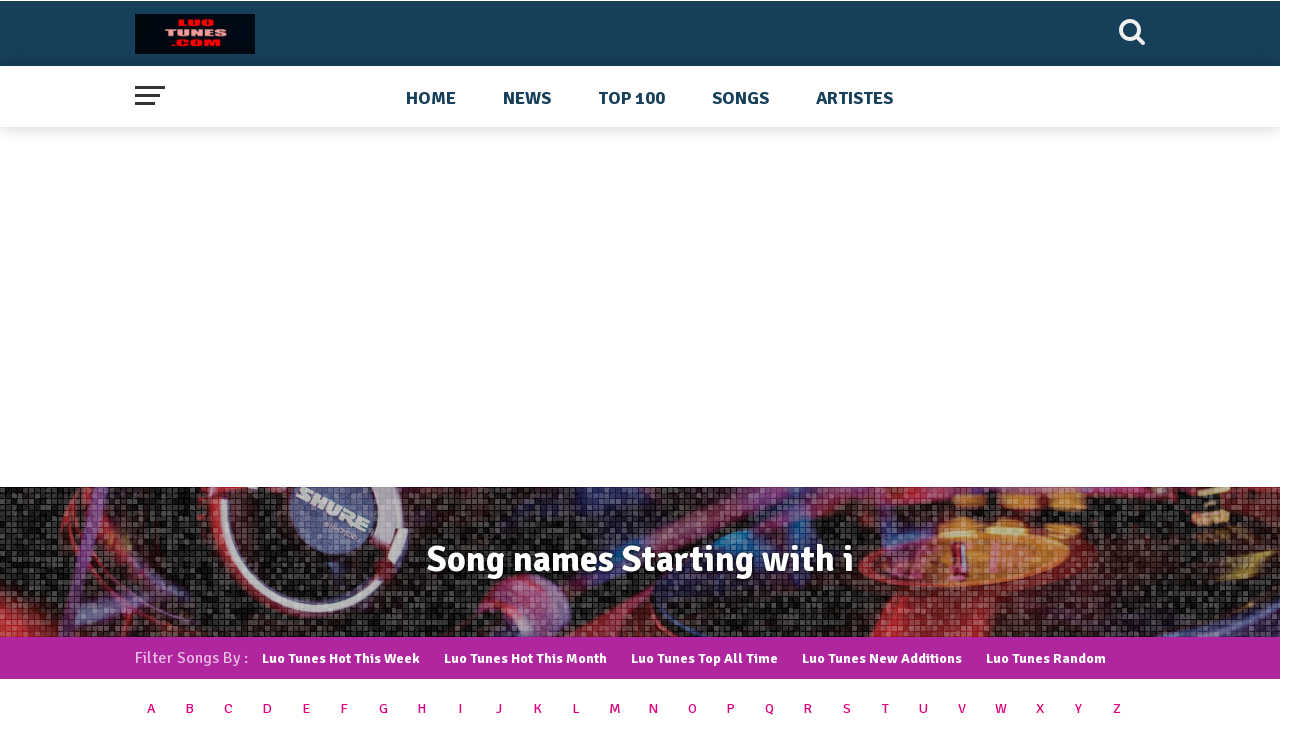

--- FILE ---
content_type: text/html; charset=UTF-8
request_url: https://luotunes.com/audios/letter/i.html
body_size: 18516
content:
<!DOCTYPE html>
<html>
   <head>
      <meta http-equiv="Content-Type" content="text/html; charset=utf-8">
      <title>Song names Starting with i | Luotunes.com</title>
      <meta name="robots" content="INDEX,FOLLOW">
      <meta name="description" content="All Songs with Names Starting with i  on luotunes.com">
      <meta name="viewport" content="width=device-width, initial-scale=1.0">
      <link rel="stylesheet" href="http://luotunes.com/css/bootstrap.css">
      <link rel="stylesheet" href="http://luotunes.com/flexslider/flexslider.css">
      <link href="http://luotunes.com/images/logos/favicon.png" rel="shortcut icon" />
      <link rel="stylesheet" href="http://luotunes.com/css/styles.css?1768999855">
      <link href="http://luotunes.com/font-awesome/css/font-awesome.css" rel="stylesheet">
      <script src="http://luotunes.com/js/jquery-1.10.2.js"></script>
      <script src="http://luotunes.com/js/tabs.js"></script>
      <script src="http://luotunes.com/js/vticker.js"></script>
      <link href="https://fonts.googleapis.com/css?family=Signika:400,700" rel="stylesheet">
      <link href="https://fonts.googleapis.com/css?family=Roboto:400,700" rel="stylesheet">
      <link href="https://fonts.googleapis.com/css?family=Playfair+Display:400,700" rel="stylesheet">
      <link href="https://fonts.googleapis.com/css?family=Oswald" rel="stylesheet">
      <!-- Global site tag (gtag.js) - Google Analytics -->
      <script async src="https://www.googletagmanager.com/gtag/js?id=UA-84473388-1"></script>
      <script>
         window.dataLayer = window.dataLayer || [];
         function gtag(){dataLayer.push(arguments);}
         gtag('js', new Date());
         
         gtag('config', 'UA-84473388-1');
      </script>
   </head>
   <body>
        
<script>
   $('#sidebar-btn').click(function() {
    $('#sidebar').addClass('visible');
   }); 
   $(document).ready(function() {
   $('#sidebar-close-btn').click(function() {
       $('#sidebar').removeClass('visible');
   });
    $('#sidebar-btn-1').click(function() {
    $('#sidebar').addClass('visible');
   }); 
   $('.view-search').click(function() {
    $('.body-overlay-wrap').css('display','block');
   }); 
   $('.search-close').click(function() {
    $('.body-overlay-wrap').hide();
   }); 
   });
      
</script>                   
<div id="fb-root"></div>
<script>(function(d, s, id) {
   var js, fjs = d.getElementsByTagName(s)[0];
   if (d.getElementById(id)) return;
   js = d.createElement(s); js.id = id;
   js.src = 'https://connect.facebook.net/en_US/sdk.js#xfbml=1&version=v3.2';
   fjs.parentNode.insertBefore(js, fjs);
   }(document, 'script', 'facebook-jssdk'));
</script>
<div id="sidebar">
   <div class="sidebar-top">
      <div class="row">
         <div class="col-md-2">
            <a href="http://luotunes.com">
            <img src="http://luotunes.com/images/logos/sitelogo1.png?1768999855" width="120">
            </a>
         </div>
         <div class="col-xs-8 text-right">
            <a href="#">
            <i class="sidebar-close-btn fa fa-times-circle fa-2x" id="sidebar-close-btn"></i>
            </a>
         </div>
      </div>
   </div>
   <div class="sidebar-menu">
      <ul>
         <li><a href="http://luotunes.com/index">Home</a></li>
         <li><a href="http://luotunes.com/news">News</a></li>
         <li><a href="http://luotunes.com/charts">Top 100</a></li>
         <li><a href="http://luotunes.com/audios">Songs</a></li>
         <li><a href="http://luotunes.com/artistes">Artistes</a></li>
         <!-- <li><a href="http://luotunes.com/videos">Videos</a></li> -->
         <!-- <li><a href="http://luotunes.com/category/6/sports">Sports</a></li> -->
         <!--<li><a href="lyrics">Lyrics</a></li>-->
      </ul>
   </div>
   <div class="top-social-links">
   </div>
</div>
<header class="main-header-wrap">
   <meta http-equiv="Content-Type" content="text/html; charset=utf-8">
   <div class="row">
      <div class="col-lg-8 col-lg-offset-2">
         <div class="top-banner">
            <div class="pre-banner">
            </div>
         </div>
      </div>
   </div>
   <!-- Global site tag (gtag.js) - Google Analytics -->
   <script async src="https://www.googletagmanager.com/gtag/js?id=UA-84473388-1"></script>
   <script>
      window.dataLayer = window.dataLayer || [];
      function gtag(){dataLayer.push(arguments);}
      gtag('js', new Date());
      
      gtag('config', 'UA-84473388-1');
   </script>
   <div class="top-header-wrap" style="clear: both">
      <div class="container">
         <div class="row">
            <div class="col-xs-3 text-center col-xs-push-4">
               <div class="top-social-links" id="top-social-links">
                  <div class="mvp-nav-soc-wrap">
                  </div>
               </div>
            </div>
            <div class="col-xs-4 col-xs-pull-3">
               <div class="side-menu-pop-links menu-small-outer-link" id="sidebar-btn-1">
                  <div class="menu-sticks"></div>
                  <div class="menu-sticks"></div>
                  <div class="menu-sticks"></div>
               </div>
               <a href="http://luotunes.com">
               <img class="logo" src="http://luotunes.com/images/logos/sitelogo1.png?1768999855" width="120">
               </a>
            </div>
            <div class="col-xs-5 text-right">
               <div class="search-side">
                  <a href="#" class="view-search">
                  <span><i class="fa fa-search"></i></span>
                  </a>
               </div>
            </div>
         </div>
      </div>
   </div>
   <div class="main-menu-wrap">
      <div class="container">
         <div class="row">
            <div class="col-md-2">
               <div class="side-menu-pop-links" id="sidebar-btn">
                  <div class="menu-sticks"></div>
                  <div class="menu-sticks"></div>
                  <div class="menu-sticks"></div>
               </div>
            </div>
            <div class="col-md-8 text-center ">
               <ul class="menu-list">
                  <li><a href="http://luotunes.com/index">Home</a></li>
                  <li><a href="http://luotunes.com/news">News</a></li>
                  <li><a href="http://luotunes.com/charts">Top 100</a></li>
                  <li><a href="http://luotunes.com/audios">Songs</a></li>
                  <li><a href="http://luotunes.com/artistes">Artistes</a></li>
                  <!-- <li><a href="http://luotunes.com/videos">Videos</a></li> -->
                  <!-- <li><a href="http://luotunes.com/category/6/sports">Sports</a></li> -->
                  <!--<li><a href="lyrics">Lyrics</a></li>-->
               </ul>
            </div>
         </div>
      </div>
   </div>
   <br>
   <br>
<center>
<script async src="https://pagead2.googlesyndication.com/pagead/js/adsbygoogle.js?client=ca-pub-4343498069397016"
     crossorigin="anonymous"></script>
<!-- Responsive Sept 2022 -->
<ins class="adsbygoogle"
     style="display:block"
     data-ad-client="ca-pub-4343498069397016"
     data-ad-slot="4814274297"
     data-ad-format="auto"
     data-full-width-responsive="true"></ins>
<script>
     (adsbygoogle = window.adsbygoogle || []).push({});
</script>
</center>
<br>
<br>
</header>      <div class="row">
         <div class="col-lg-12">
            <div class="arts-ttle-bg">
               <div class="overlay"></div>
               <div class="arts-ttle-area">
                  <h1>Song names Starting with i</h1>
               </div>
            </div>
            <div class="arts-filter-sec">
   <div class="container">
      <span>Filter Songs By : </span>
      <a href="http://luotunes.com/topsongsthisweek">Luo Tunes Hot This Week</a>
      <a href="http://luotunes.com/topsongsthismonth">Luo Tunes Hot This Month</a>
      <a href="http://luotunes.com/topsongs">Luo Tunes Top All Time</a>
      <a href="http://luotunes.com/newsongs">Luo Tunes New Additions</a>
      <a href="http://luotunes.com/randomsongs">Luo Tunes Random</a>
   </div>
</div>
<div class="container">
   <div class="arts-letters-sec">
      <a href="http://luotunes.com/audios/letter/a.html">A</a>
      <a href="http://luotunes.com/audios/letter/b.html">B</a>
      <a href="http://luotunes.com/audios/letter/c.html">C</a>
      <a href="http://luotunes.com/audios/letter/d.html">D</a>
      <a href="http://luotunes.com/audios/letter/e.html">E</a>
      <a href="http://luotunes.com/audios/letter/f.html">F</a>
      <a href="http://luotunes.com/audios/letter/g.html">G</a>
      <a href="http://luotunes.com/audios/letter/h.html">H</a>
      <a href="http://luotunes.com/audios/letter/i.html">I</a>
      <a href="http://luotunes.com/audios/letter/j.html">J</a>
      <a href="http://luotunes.com/audios/letter/k.html">K</a>
      <a href="http://luotunes.com/audios/letter/l.html">L</a>
      <a href="http://luotunes.com/audios/letter/m.html">M</a>
      <a href="http://luotunes.com/audios/letter/n.html">N</a>
      <a href="http://luotunes.com/audios/letter/o.html">O</a>
      <a href="http://luotunes.com/audios/letter/p.html">P</a>
      <a href="http://luotunes.com/audios/letter/q.html">Q</a>
      <a href="http://luotunes.com/audios/letter/r.html">R</a>
      <a href="http://luotunes.com/audios/letter/s.html">S</a>
      <a href="http://luotunes.com/audios/letter/t.html">T</a>
      <a href="http://luotunes.com/audios/letter/u.html">U</a>
      <a href="http://luotunes.com/audios/letter/v.html">V</a>
      <a href="http://luotunes.com/audios/letter/w.html">W</a>
      <a href="http://luotunes.com/audios/letter/x.html">X</a>
      <a href="http://luotunes.com/audios/letter/y.html">Y</a>
      <a href="http://luotunes.com/audios/letter/z.html">Z</a>
      <div style="clear: both"></div>
   </div>
</div>         </div>
         <div class="col-lg-8 col-lg-offset-2">
            <div class="top-banner">
                           </div>
         </div>
      </div>
      <div class="wrapper">
         <div class="container">
            <div class="row">
               <div class="col-lg-8">
                  <h1 style="margin-bottom: 20px">Song names Starting with i</h1>
                  <div class="row all-audios all-artistes">
                                          <div class="col-lg-3 col-xs-12" style="margin-bottom: 5px">
                        <div class="row">
                           <div class="col-lg-12 col-xs-3">
                              <a href="http://luotunes.com/song/6356/imwakani">
                                                            <img src="http://luotunes.com/images/covers/thumbs/495360cbf18a7d5004ff72f49254e069.jpeg?1768999855" class="img img-responsive" alt="Imwaka Ni" title="Imwaka Ni">   
                               
                              </a>
                           </div>
                           <div class="col-lg-12 col-xs-9">
                              <div class="other-sng-title">
                                 <h2>
                                    <a href="http://luotunes.com/song/6356/imwakani">
                                    Imwaka Ni - Muller Music x Wizlow HotBoy</a>
                                 </h2>
                                 <p style="font-size: 11px;font-family: 'roboto',sans-serif;margin-top: 6px;color: #ed2542;">1189 plays | 540 Downloads </p>
                              </div>
                           </div>
                        </div>
                     </div>
                                          <div class="col-lg-3 col-xs-12" style="margin-bottom: 5px">
                        <div class="row">
                           <div class="col-lg-12 col-xs-3">
                              <a href="http://luotunes.com/song/6264/iyomocwinya">
                                                            <img src="http://luotunes.com/images/covers/thumbs/8ab7f718012c87aad3887a7d136cdf53.jpg?1768999855" class="img img-responsive" alt="Iyomo Cwinya" title="Iyomo Cwinya">   
                               
                              </a>
                           </div>
                           <div class="col-lg-12 col-xs-9">
                              <div class="other-sng-title">
                                 <h2>
                                    <a href="http://luotunes.com/song/6264/iyomocwinya">
                                    Iyomo Cwinya - Kasid Puma ft Winnie Winzah</a>
                                 </h2>
                                 <p style="font-size: 11px;font-family: 'roboto',sans-serif;margin-top: 6px;color: #ed2542;">9546 plays | 4930 Downloads </p>
                              </div>
                           </div>
                        </div>
                     </div>
                                          <div class="col-lg-3 col-xs-12" style="margin-bottom: 5px">
                        <div class="row">
                           <div class="col-lg-12 col-xs-3">
                              <a href="http://luotunes.com/song/6218/indiparty">
                                                            <img src="http://luotunes.com/images/covers/thumbs/02f063c236c7eef66324b432b748d15d.jpg?1768999855" class="img img-responsive" alt="In Di Party" title="In Di Party">   
                               
                              </a>
                           </div>
                           <div class="col-lg-12 col-xs-9">
                              <div class="other-sng-title">
                                 <h2>
                                    <a href="http://luotunes.com/song/6218/indiparty">
                                    In Di Party - Demaxi UG</a>
                                 </h2>
                                 <p style="font-size: 11px;font-family: 'roboto',sans-serif;margin-top: 6px;color: #ed2542;">348 plays | 95 Downloads </p>
                              </div>
                           </div>
                        </div>
                     </div>
                                          <div class="col-lg-3 col-xs-12" style="margin-bottom: 5px">
                        <div class="row">
                           <div class="col-lg-12 col-xs-3">
                              <a href="http://luotunes.com/song/6158/itemokwe">
                                                            <img src="http://luotunes.com/images/covers/thumbs/08ad21c6f9da6bdf51ae0b971f43d96d.jpg?1768999855" class="img img-responsive" alt="Itemo Kwe" title="Itemo Kwe">   
                               
                              </a>
                           </div>
                           <div class="col-lg-12 col-xs-9">
                              <div class="other-sng-title">
                                 <h2>
                                    <a href="http://luotunes.com/song/6158/itemokwe">
                                    Itemo Kwe - Eddy Wizzy</a>
                                 </h2>
                                 <p style="font-size: 11px;font-family: 'roboto',sans-serif;margin-top: 6px;color: #ed2542;">9758 plays | 5664 Downloads </p>
                              </div>
                           </div>
                        </div>
                     </div>
                                          <div class="col-lg-3 col-xs-12" style="margin-bottom: 5px">
                        <div class="row">
                           <div class="col-lg-12 col-xs-3">
                              <a href="http://luotunes.com/song/6157/iyaboyona">
                                                            <img src="http://luotunes.com/images/covers/thumbs/26d4b4313a7e5828856bc0791fca39a2.jpg?1768999855" class="img img-responsive" alt="Iyabo Yona" title="Iyabo Yona">   
                               
                              </a>
                           </div>
                           <div class="col-lg-12 col-xs-9">
                              <div class="other-sng-title">
                                 <h2>
                                    <a href="http://luotunes.com/song/6157/iyaboyona">
                                    Iyabo Yona - Hosany Music</a>
                                 </h2>
                                 <p style="font-size: 11px;font-family: 'roboto',sans-serif;margin-top: 6px;color: #ed2542;">1019 plays | 286 Downloads </p>
                              </div>
                           </div>
                        </div>
                     </div>
                                          <div class="col-lg-3 col-xs-12" style="margin-bottom: 5px">
                        <div class="row">
                           <div class="col-lg-12 col-xs-3">
                              <a href="http://luotunes.com/song/6152/itukukimarna">
                                                            <img src="http://luotunes.com/images/artists/thumbs/b337e84de8752b27eda3a12363109e80.jpg" class="img img-responsive" alt="Ituku Ki Mar Na" title="Ituku Ki Mar Na">
                               
                              </a>
                           </div>
                           <div class="col-lg-12 col-xs-9">
                              <div class="other-sng-title">
                                 <h2>
                                    <a href="http://luotunes.com/song/6152/itukukimarna">
                                    Ituku Ki Mar Na - Sniper Man</a>
                                 </h2>
                                 <p style="font-size: 11px;font-family: 'roboto',sans-serif;margin-top: 6px;color: #ed2542;">1022 plays | 259 Downloads </p>
                              </div>
                           </div>
                        </div>
                     </div>
                                          <div class="col-lg-3 col-xs-12" style="margin-bottom: 5px">
                        <div class="row">
                           <div class="col-lg-12 col-xs-3">
                              <a href="http://luotunes.com/song/6149/ifnotforyou">
                                                            <img src="http://luotunes.com/images/artists/thumbs/0f96613235062963ccde717b18f97592.jpg" class="img img-responsive" alt="If Not For You" title="If Not For You">
                               
                              </a>
                           </div>
                           <div class="col-lg-12 col-xs-9">
                              <div class="other-sng-title">
                                 <h2>
                                    <a href="http://luotunes.com/song/6149/ifnotforyou">
                                    If Not For You - Maxi De Fame</a>
                                 </h2>
                                 <p style="font-size: 11px;font-family: 'roboto',sans-serif;margin-top: 6px;color: #ed2542;">294 plays | 87 Downloads </p>
                              </div>
                           </div>
                        </div>
                     </div>
                                          <div class="col-lg-3 col-xs-12" style="margin-bottom: 5px">
                        <div class="row">
                           <div class="col-lg-12 col-xs-3">
                              <a href="http://luotunes.com/song/6145/imunyamaadar">
                                                            <img src="http://luotunes.com/images/covers/thumbs/d785bf9067f8af9e078b93cf26de2b54.jpg?1768999855" class="img img-responsive" alt="Imunya Ma Adar" title="Imunya Ma Adar">   
                               
                              </a>
                           </div>
                           <div class="col-lg-12 col-xs-9">
                              <div class="other-sng-title">
                                 <h2>
                                    <a href="http://luotunes.com/song/6145/imunyamaadar">
                                    Imunya Ma Adar - Cheezo 256</a>
                                 </h2>
                                 <p style="font-size: 11px;font-family: 'roboto',sans-serif;margin-top: 6px;color: #ed2542;">854 plays | 234 Downloads </p>
                              </div>
                           </div>
                        </div>
                     </div>
                                          <div class="col-lg-3 col-xs-12" style="margin-bottom: 5px">
                        <div class="row">
                           <div class="col-lg-12 col-xs-3">
                              <a href="http://luotunes.com/song/6076/igatnothing">
                                                            <img src="http://luotunes.com/images/covers/thumbs/beb22abb9ec56c0cf7ec7d811dd91a56.jpg?1768999855" class="img img-responsive" alt="I Gat Nothing" title="I Gat Nothing">   
                               
                              </a>
                           </div>
                           <div class="col-lg-12 col-xs-9">
                              <div class="other-sng-title">
                                 <h2>
                                    <a href="http://luotunes.com/song/6076/igatnothing">
                                    I Gat Nothing - Trumpet Music Ug ft JP Music</a>
                                 </h2>
                                 <p style="font-size: 11px;font-family: 'roboto',sans-serif;margin-top: 6px;color: #ed2542;">148 plays | 40 Downloads </p>
                              </div>
                           </div>
                        </div>
                     </div>
                                          <div class="col-lg-3 col-xs-12" style="margin-bottom: 5px">
                        <div class="row">
                           <div class="col-lg-12 col-xs-3">
                              <a href="http://luotunes.com/song/6039/ikokoangee">
                                                            <img src="http://luotunes.com/images/covers/thumbs/eb2e9dffe58d635b7d72e99c8e61b5f2.jpg?1768999855" class="img img-responsive" alt="Ikoko Angee" title="Ikoko Angee">   
                               
                              </a>
                           </div>
                           <div class="col-lg-12 col-xs-9">
                              <div class="other-sng-title">
                                 <h2>
                                    <a href="http://luotunes.com/song/6039/ikokoangee">
                                    Ikoko Angee - King Denty Bwoy</a>
                                 </h2>
                                 <p style="font-size: 11px;font-family: 'roboto',sans-serif;margin-top: 6px;color: #ed2542;">1501 plays | 918 Downloads </p>
                              </div>
                           </div>
                        </div>
                     </div>
                                          <div class="col-lg-3 col-xs-12" style="margin-bottom: 5px">
                        <div class="row">
                           <div class="col-lg-12 col-xs-3">
                              <a href="http://luotunes.com/song/6035/igoyuloss">
                                                            <img src="http://luotunes.com/images/covers/thumbs/4639475d6782a08c1e964f9a4329a254.jpg?1768999855" class="img img-responsive" alt="Igoyu Loss" title="Igoyu Loss">   
                               
                              </a>
                           </div>
                           <div class="col-lg-12 col-xs-9">
                              <div class="other-sng-title">
                                 <h2>
                                    <a href="http://luotunes.com/song/6035/igoyuloss">
                                    Igoyu Loss - D Kee ft LB Sweaz</a>
                                 </h2>
                                 <p style="font-size: 11px;font-family: 'roboto',sans-serif;margin-top: 6px;color: #ed2542;">11221 plays | 4594 Downloads </p>
                              </div>
                           </div>
                        </div>
                     </div>
                                          <div class="col-lg-3 col-xs-12" style="margin-bottom: 5px">
                        <div class="row">
                           <div class="col-lg-12 col-xs-3">
                              <a href="http://luotunes.com/song/6020/ibanga">
                                                            <img src="http://luotunes.com/images/covers/thumbs/ac2a728f9f17b5d860b6dabd80a5162f.jpg?1768999855" class="img img-responsive" alt="Ibanga" title="Ibanga">   
                               
                              </a>
                           </div>
                           <div class="col-lg-12 col-xs-9">
                              <div class="other-sng-title">
                                 <h2>
                                    <a href="http://luotunes.com/song/6020/ibanga">
                                    Ibanga - D Kee</a>
                                 </h2>
                                 <p style="font-size: 11px;font-family: 'roboto',sans-serif;margin-top: 6px;color: #ed2542;">394 plays | 337 Downloads </p>
                              </div>
                           </div>
                        </div>
                     </div>
                                          <div class="col-lg-3 col-xs-12" style="margin-bottom: 5px">
                        <div class="row">
                           <div class="col-lg-12 col-xs-3">
                              <a href="http://luotunes.com/song/6019/iyomocwinya">
                                                            <img src="http://luotunes.com/images/covers/thumbs/5218f316b3f85b751c613a06aa18010d.jpg?1768999855" class="img img-responsive" alt="Iyomo Cwinya" title="Iyomo Cwinya">   
                               
                              </a>
                           </div>
                           <div class="col-lg-12 col-xs-9">
                              <div class="other-sng-title">
                                 <h2>
                                    <a href="http://luotunes.com/song/6019/iyomocwinya">
                                    Iyomo Cwinya - D Kee ft Trajor Juston</a>
                                 </h2>
                                 <p style="font-size: 11px;font-family: 'roboto',sans-serif;margin-top: 6px;color: #ed2542;">886 plays | 676 Downloads </p>
                              </div>
                           </div>
                        </div>
                     </div>
                                          <div class="col-lg-3 col-xs-12" style="margin-bottom: 5px">
                        <div class="row">
                           <div class="col-lg-12 col-xs-3">
                              <a href="http://luotunes.com/song/5845/igoyamadead">
                                                            <img src="http://luotunes.com/images/artists/thumbs/01161aaa0b6d1345dd8fe4e481144d84.JPG" class="img img-responsive" alt="Igoya Ma Dead" title="Igoya Ma Dead">
                               
                              </a>
                           </div>
                           <div class="col-lg-12 col-xs-9">
                              <div class="other-sng-title">
                                 <h2>
                                    <a href="http://luotunes.com/song/5845/igoyamadead">
                                    Igoya Ma Dead - Giniman L3vo</a>
                                 </h2>
                                 <p style="font-size: 11px;font-family: 'roboto',sans-serif;margin-top: 6px;color: #ed2542;">1290 plays | 804 Downloads </p>
                              </div>
                           </div>
                        </div>
                     </div>
                                          <div class="col-lg-3 col-xs-12" style="margin-bottom: 5px">
                        <div class="row">
                           <div class="col-lg-12 col-xs-3">
                              <a href="http://luotunes.com/song/5841/ileng">
                                                            <img src="http://luotunes.com/images/covers/thumbs/5fc34ed307aac159a30d81181c99847e.jpg?1768999855" class="img img-responsive" alt="Ileng" title="Ileng">   
                               
                              </a>
                           </div>
                           <div class="col-lg-12 col-xs-9">
                              <div class="other-sng-title">
                                 <h2>
                                    <a href="http://luotunes.com/song/5841/ileng">
                                    Ileng - Man CJ x VIP Jemo</a>
                                 </h2>
                                 <p style="font-size: 11px;font-family: 'roboto',sans-serif;margin-top: 6px;color: #ed2542;">6493 plays | 4147 Downloads </p>
                              </div>
                           </div>
                        </div>
                     </div>
                                          <div class="col-lg-3 col-xs-12" style="margin-bottom: 5px">
                        <div class="row">
                           <div class="col-lg-12 col-xs-3">
                              <a href="http://luotunes.com/song/5810/inimega">
                                                            <img src="http://luotunes.com/images/covers/thumbs/4c7a167bb329bd92580a99ce422d6fa6.jpg?1768999855" class="img img-responsive" alt="Ini Mega" title="Ini Mega">   
                               
                              </a>
                           </div>
                           <div class="col-lg-12 col-xs-9">
                              <div class="other-sng-title">
                                 <h2>
                                    <a href="http://luotunes.com/song/5810/inimega">
                                    Ini Mega - Beno Bisky</a>
                                 </h2>
                                 <p style="font-size: 11px;font-family: 'roboto',sans-serif;margin-top: 6px;color: #ed2542;">1203 plays | 412 Downloads </p>
                              </div>
                           </div>
                        </div>
                     </div>
                                          <div class="col-lg-3 col-xs-12" style="margin-bottom: 5px">
                        <div class="row">
                           <div class="col-lg-12 col-xs-3">
                              <a href="http://luotunes.com/song/5800/ilokokato">
                                                            <img src="http://luotunes.com/images/covers/thumbs/1dacb10f0623c67cb7dbb37587d8b38a.jpg?1768999855" class="img img-responsive" alt="Iloko Kato" title="Iloko Kato">   
                               
                              </a>
                           </div>
                           <div class="col-lg-12 col-xs-9">
                              <div class="other-sng-title">
                                 <h2>
                                    <a href="http://luotunes.com/song/5800/ilokokato">
                                    Iloko Kato - Ecee X Timcence</a>
                                 </h2>
                                 <p style="font-size: 11px;font-family: 'roboto',sans-serif;margin-top: 6px;color: #ed2542;">3586 plays | 1650 Downloads </p>
                              </div>
                           </div>
                        </div>
                     </div>
                                          <div class="col-lg-3 col-xs-12" style="margin-bottom: 5px">
                        <div class="row">
                           <div class="col-lg-12 col-xs-3">
                              <a href="http://luotunes.com/song/5788/itstoolate">
                                                            <img src="http://luotunes.com/images/covers/thumbs/967edfdcdfbcc3b2d253fac24326e5b5.jpg?1768999855" class="img img-responsive" alt="It's Too Late" title="It's Too Late">   
                               
                              </a>
                           </div>
                           <div class="col-lg-12 col-xs-9">
                              <div class="other-sng-title">
                                 <h2>
                                    <a href="http://luotunes.com/song/5788/itstoolate">
                                    It's Too Late - Legend Luu</a>
                                 </h2>
                                 <p style="font-size: 11px;font-family: 'roboto',sans-serif;margin-top: 6px;color: #ed2542;">1868 plays | 356 Downloads </p>
                              </div>
                           </div>
                        </div>
                     </div>
                                          <div class="col-lg-3 col-xs-12" style="margin-bottom: 5px">
                        <div class="row">
                           <div class="col-lg-12 col-xs-3">
                              <a href="http://luotunes.com/song/5773/iyomocwinya">
                                                            <img src="http://luotunes.com/images/covers/thumbs/7e448ed9dd44e6e22442dac8e21856ae.jpg?1768999855" class="img img-responsive" alt="Iyomo Cwinya" title="Iyomo Cwinya">   
                               
                              </a>
                           </div>
                           <div class="col-lg-12 col-xs-9">
                              <div class="other-sng-title">
                                 <h2>
                                    <a href="http://luotunes.com/song/5773/iyomocwinya">
                                    Iyomo Cwinya - Clex B Champ</a>
                                 </h2>
                                 <p style="font-size: 11px;font-family: 'roboto',sans-serif;margin-top: 6px;color: #ed2542;">6013 plays | 3161 Downloads </p>
                              </div>
                           </div>
                        </div>
                     </div>
                                          <div class="col-lg-3 col-xs-12" style="margin-bottom: 5px">
                        <div class="row">
                           <div class="col-lg-12 col-xs-3">
                              <a href="http://luotunes.com/song/5769/itmege">
                                                            <img src="http://luotunes.com/images/covers/thumbs/bbc12a3a98d8487f58a87d3a3070516e.jpg?1768999855" class="img img-responsive" alt="It Mege" title="It Mege">   
                               
                              </a>
                           </div>
                           <div class="col-lg-12 col-xs-9">
                              <div class="other-sng-title">
                                 <h2>
                                    <a href="http://luotunes.com/song/5769/itmege">
                                    It Mege - Young Dallas</a>
                                 </h2>
                                 <p style="font-size: 11px;font-family: 'roboto',sans-serif;margin-top: 6px;color: #ed2542;">2908 plays | 1654 Downloads </p>
                              </div>
                           </div>
                        </div>
                     </div>
                                          <div class="col-lg-3 col-xs-12" style="margin-bottom: 5px">
                        <div class="row">
                           <div class="col-lg-12 col-xs-3">
                              <a href="http://luotunes.com/song/5756/ityeicwinya">
                                                            <img src="http://luotunes.com/images/covers/thumbs/7ecd070e606afbf07a07c32e7267051f.jpg?1768999855" class="img img-responsive" alt="Itye Icwinya" title="Itye Icwinya">   
                               
                              </a>
                           </div>
                           <div class="col-lg-12 col-xs-9">
                              <div class="other-sng-title">
                                 <h2>
                                    <a href="http://luotunes.com/song/5756/ityeicwinya">
                                    Itye Icwinya - Zion Path Ug</a>
                                 </h2>
                                 <p style="font-size: 11px;font-family: 'roboto',sans-serif;margin-top: 6px;color: #ed2542;">1726 plays | 383 Downloads </p>
                              </div>
                           </div>
                        </div>
                     </div>
                                          <div class="col-lg-3 col-xs-12" style="margin-bottom: 5px">
                        <div class="row">
                           <div class="col-lg-12 col-xs-3">
                              <a href="http://luotunes.com/song/5748/ibedomega">
                                                            <img src="http://luotunes.com/images/artists/thumbs/fe9fc289c3ff0af142b6d3bead98a923.jpg" class="img img-responsive" alt="Ibedo Mega" title="Ibedo Mega">
                               
                              </a>
                           </div>
                           <div class="col-lg-12 col-xs-9">
                              <div class="other-sng-title">
                                 <h2>
                                    <a href="http://luotunes.com/song/5748/ibedomega">
                                    Ibedo Mega - Tonny Bless X Lycrad</a>
                                 </h2>
                                 <p style="font-size: 11px;font-family: 'roboto',sans-serif;margin-top: 6px;color: #ed2542;">1005 plays | 293 Downloads </p>
                              </div>
                           </div>
                        </div>
                     </div>
                                          <div class="col-lg-3 col-xs-12" style="margin-bottom: 5px">
                        <div class="row">
                           <div class="col-lg-12 col-xs-3">
                              <a href="http://luotunes.com/song/5746/ilakkwee">
                                                            <img src="http://luotunes.com/images/covers/thumbs/63a99723ebb3af94d52b474c3b21dbe1.jpg?1768999855" class="img img-responsive" alt="Ilak Kwee" title="Ilak Kwee">   
                               
                              </a>
                           </div>
                           <div class="col-lg-12 col-xs-9">
                              <div class="other-sng-title">
                                 <h2>
                                    <a href="http://luotunes.com/song/5746/ilakkwee">
                                    Ilak Kwee - Packo George</a>
                                 </h2>
                                 <p style="font-size: 11px;font-family: 'roboto',sans-serif;margin-top: 6px;color: #ed2542;">830 plays | 403 Downloads </p>
                              </div>
                           </div>
                        </div>
                     </div>
                                          <div class="col-lg-3 col-xs-12" style="margin-bottom: 5px">
                        <div class="row">
                           <div class="col-lg-12 col-xs-3">
                              <a href="http://luotunes.com/song/5693/icamopanga">
                                                            <img src="http://luotunes.com/images/artists/thumbs/8e6b42f1644ecb1327dc03ab345e618b.jpg" class="img img-responsive" alt="Icamo Pa Nga" title="Icamo Pa Nga">
                               
                              </a>
                           </div>
                           <div class="col-lg-12 col-xs-9">
                              <div class="other-sng-title">
                                 <h2>
                                    <a href="http://luotunes.com/song/5693/icamopanga">
                                    Icamo Pa Nga - Badman Skillz X Namis DR</a>
                                 </h2>
                                 <p style="font-size: 11px;font-family: 'roboto',sans-serif;margin-top: 6px;color: #ed2542;">771 plays | 272 Downloads </p>
                              </div>
                           </div>
                        </div>
                     </div>
                                          <div class="col-lg-3 col-xs-12" style="margin-bottom: 5px">
                        <div class="row">
                           <div class="col-lg-12 col-xs-3">
                              <a href="http://luotunes.com/song/5687/ileng">
                                                            <img src="http://luotunes.com/images/covers/thumbs/218ac3fe3df6ff2c8fe8f9353f1084f6.jpg?1768999855" class="img img-responsive" alt="I Leng" title="I Leng">   
                               
                              </a>
                           </div>
                           <div class="col-lg-12 col-xs-9">
                              <div class="other-sng-title">
                                 <h2>
                                    <a href="http://luotunes.com/song/5687/ileng">
                                    I Leng - Trino Boy ft DJ Brian Official</a>
                                 </h2>
                                 <p style="font-size: 11px;font-family: 'roboto',sans-serif;margin-top: 6px;color: #ed2542;">449 plays | 155 Downloads </p>
                              </div>
                           </div>
                        </div>
                     </div>
                                          <div class="col-lg-3 col-xs-12" style="margin-bottom: 5px">
                        <div class="row">
                           <div class="col-lg-12 col-xs-3">
                              <a href="http://luotunes.com/song/5686/iknowyouknow">
                                                            <img src="http://luotunes.com/images/artists/thumbs/7750ca3559e5b8e1f44210283368fc16.jpg" class="img img-responsive" alt="I Know You Know" title="I Know You Know">
                               
                              </a>
                           </div>
                           <div class="col-lg-12 col-xs-9">
                              <div class="other-sng-title">
                                 <h2>
                                    <a href="http://luotunes.com/song/5686/iknowyouknow">
                                    I Know You Know - Trino Boy</a>
                                 </h2>
                                 <p style="font-size: 11px;font-family: 'roboto',sans-serif;margin-top: 6px;color: #ed2542;">501 plays | 138 Downloads </p>
                              </div>
                           </div>
                        </div>
                     </div>
                                          <div class="col-lg-3 col-xs-12" style="margin-bottom: 5px">
                        <div class="row">
                           <div class="col-lg-12 col-xs-3">
                              <a href="http://luotunes.com/song/5571/itang">
                                                            <img src="http://luotunes.com/images/covers/thumbs/3366297a637d4a3a358dfc6faad2fcf5.jpg?1768999855" class="img img-responsive" alt="Itang" title="Itang">   
                               
                              </a>
                           </div>
                           <div class="col-lg-12 col-xs-9">
                              <div class="other-sng-title">
                                 <h2>
                                    <a href="http://luotunes.com/song/5571/itang">
                                    Itang - Kasid Puma</a>
                                 </h2>
                                 <p style="font-size: 11px;font-family: 'roboto',sans-serif;margin-top: 6px;color: #ed2542;">13763 plays | 8388 Downloads </p>
                              </div>
                           </div>
                        </div>
                     </div>
                                          <div class="col-lg-3 col-xs-12" style="margin-bottom: 5px">
                        <div class="row">
                           <div class="col-lg-12 col-xs-3">
                              <a href="http://luotunes.com/song/5538/italapingo">
                                                            <img src="http://luotunes.com/images/artists/thumbs/e4da3b7fbbce2345d7772b0674a318d5.jpg" class="img img-responsive" alt="Itala Pingo" title="Itala Pingo">
                               
                              </a>
                           </div>
                           <div class="col-lg-12 col-xs-9">
                              <div class="other-sng-title">
                                 <h2>
                                    <a href="http://luotunes.com/song/5538/italapingo">
                                    Itala Pingo - OMI.D</a>
                                 </h2>
                                 <p style="font-size: 11px;font-family: 'roboto',sans-serif;margin-top: 6px;color: #ed2542;">1009 plays | 253 Downloads </p>
                              </div>
                           </div>
                        </div>
                     </div>
                                          <div class="col-lg-3 col-xs-12" style="margin-bottom: 5px">
                        <div class="row">
                           <div class="col-lg-12 col-xs-3">
                              <a href="http://luotunes.com/song/5531/inmega">
                                                            <img src="http://luotunes.com/images/artists/thumbs/02522a2b2726fb0a03bb19f2d8d9524d.jpg" class="img img-responsive" alt="In Mega" title="In Mega">
                               
                              </a>
                           </div>
                           <div class="col-lg-12 col-xs-9">
                              <div class="other-sng-title">
                                 <h2>
                                    <a href="http://luotunes.com/song/5531/inmega">
                                    In Mega - Ken Lee Ignition</a>
                                 </h2>
                                 <p style="font-size: 11px;font-family: 'roboto',sans-serif;margin-top: 6px;color: #ed2542;">1282 plays | 685 Downloads </p>
                              </div>
                           </div>
                        </div>
                     </div>
                                          <div class="col-lg-3 col-xs-12" style="margin-bottom: 5px">
                        <div class="row">
                           <div class="col-lg-12 col-xs-3">
                              <a href="http://luotunes.com/song/5499/iloyoginweng">
                                                            <img src="http://luotunes.com/images/covers/thumbs/d149231f39b05ae135fa763edb358064.jpg?1768999855" class="img img-responsive" alt="Iloyo Gin Weng" title="Iloyo Gin Weng">   
                               
                              </a>
                           </div>
                           <div class="col-lg-12 col-xs-9">
                              <div class="other-sng-title">
                                 <h2>
                                    <a href="http://luotunes.com/song/5499/iloyoginweng">
                                    Iloyo Gin Weng - High Prist ft Mighty Aaron</a>
                                 </h2>
                                 <p style="font-size: 11px;font-family: 'roboto',sans-serif;margin-top: 6px;color: #ed2542;">1578 plays | 605 Downloads </p>
                              </div>
                           </div>
                        </div>
                     </div>
                                          <div class="col-lg-3 col-xs-12" style="margin-bottom: 5px">
                        <div class="row">
                           <div class="col-lg-12 col-xs-3">
                              <a href="http://luotunes.com/song/5494/icooningo">
                                                            <img src="http://luotunes.com/images/covers/thumbs/85f3375756047fba207ce9b85780313b.jpg?1768999855" class="img img-responsive" alt="Icoo Ningo" title="Icoo Ningo">   
                               
                              </a>
                           </div>
                           <div class="col-lg-12 col-xs-9">
                              <div class="other-sng-title">
                                 <h2>
                                    <a href="http://luotunes.com/song/5494/icooningo">
                                    Icoo Ningo - Jaz Flavour Lango Official</a>
                                 </h2>
                                 <p style="font-size: 11px;font-family: 'roboto',sans-serif;margin-top: 6px;color: #ed2542;">696 plays | 228 Downloads </p>
                              </div>
                           </div>
                        </div>
                     </div>
                                          <div class="col-lg-3 col-xs-12" style="margin-bottom: 5px">
                        <div class="row">
                           <div class="col-lg-12 col-xs-3">
                              <a href="http://luotunes.com/song/5465/inlubanga">
                                                            <img src="http://luotunes.com/images/covers/thumbs/4275f89744278864da88c2fda68ec4e9.jpg?1768999855" class="img img-responsive" alt="In Lubanga" title="In Lubanga">   
                               
                              </a>
                           </div>
                           <div class="col-lg-12 col-xs-9">
                              <div class="other-sng-title">
                                 <h2>
                                    <a href="http://luotunes.com/song/5465/inlubanga">
                                    In Lubanga - Winnie B</a>
                                 </h2>
                                 <p style="font-size: 11px;font-family: 'roboto',sans-serif;margin-top: 6px;color: #ed2542;">1390 plays | 571 Downloads </p>
                              </div>
                           </div>
                        </div>
                     </div>
                                          <div class="col-lg-3 col-xs-12" style="margin-bottom: 5px">
                        <div class="row">
                           <div class="col-lg-12 col-xs-3">
                              <a href="http://luotunes.com/song/5416/ileng">
                                                            <img src="http://luotunes.com/images/covers/thumbs/7fbe9c04f99dbfbc738ae9079740a314.jpg?1768999855" class="img img-responsive" alt="Ileng" title="Ileng">   
                               
                              </a>
                           </div>
                           <div class="col-lg-12 col-xs-9">
                              <div class="other-sng-title">
                                 <h2>
                                    <a href="http://luotunes.com/song/5416/ileng">
                                    Ileng - John Act ft Bill Don</a>
                                 </h2>
                                 <p style="font-size: 11px;font-family: 'roboto',sans-serif;margin-top: 6px;color: #ed2542;">2319 plays | 1181 Downloads </p>
                              </div>
                           </div>
                        </div>
                     </div>
                                          <div class="col-lg-3 col-xs-12" style="margin-bottom: 5px">
                        <div class="row">
                           <div class="col-lg-12 col-xs-3">
                              <a href="http://luotunes.com/song/5411/ileng">
                                                            <img src="http://luotunes.com/images/covers/thumbs/3bc71faebe42e1639eb6fded38d714cd.jpg?1768999855" class="img img-responsive" alt="Ileng" title="Ileng">   
                               
                              </a>
                           </div>
                           <div class="col-lg-12 col-xs-9">
                              <div class="other-sng-title">
                                 <h2>
                                    <a href="http://luotunes.com/song/5411/ileng">
                                    Ileng - John Act ft Bill Don</a>
                                 </h2>
                                 <p style="font-size: 11px;font-family: 'roboto',sans-serif;margin-top: 6px;color: #ed2542;">1299 plays | 691 Downloads </p>
                              </div>
                           </div>
                        </div>
                     </div>
                                          <div class="col-lg-3 col-xs-12" style="margin-bottom: 5px">
                        <div class="row">
                           <div class="col-lg-12 col-xs-3">
                              <a href="http://luotunes.com/song/5399/icitmaber">
                                                            <img src="http://luotunes.com/images/artists/thumbs/3435c378bb76d4357324dd7e69f3cd18.jpg" class="img img-responsive" alt="Icit Maber" title="Icit Maber">
                               
                              </a>
                           </div>
                           <div class="col-lg-12 col-xs-9">
                              <div class="other-sng-title">
                                 <h2>
                                    <a href="http://luotunes.com/song/5399/icitmaber">
                                    Icit Maber - De Joung Baddest</a>
                                 </h2>
                                 <p style="font-size: 11px;font-family: 'roboto',sans-serif;margin-top: 6px;color: #ed2542;">783 plays | 194 Downloads </p>
                              </div>
                           </div>
                        </div>
                     </div>
                                          <div class="col-lg-3 col-xs-12" style="margin-bottom: 5px">
                        <div class="row">
                           <div class="col-lg-12 col-xs-3">
                              <a href="http://luotunes.com/song/5380/iromokanya">
                                                            <img src="http://luotunes.com/images/covers/thumbs/b3dd760eb02d2e669c604f6b2f1e803f.jpg?1768999855" class="img img-responsive" alt="Iromo Kanya" title="Iromo Kanya">   
                               
                              </a>
                           </div>
                           <div class="col-lg-12 col-xs-9">
                              <div class="other-sng-title">
                                 <h2>
                                    <a href="http://luotunes.com/song/5380/iromokanya">
                                    Iromo Kanya - Wesley Ajale</a>
                                 </h2>
                                 <p style="font-size: 11px;font-family: 'roboto',sans-serif;margin-top: 6px;color: #ed2542;">2303 plays | 948 Downloads </p>
                              </div>
                           </div>
                        </div>
                     </div>
                                          <div class="col-lg-3 col-xs-12" style="margin-bottom: 5px">
                        <div class="row">
                           <div class="col-lg-12 col-xs-3">
                              <a href="http://luotunes.com/song/5324/idwogoawene">
                                                            <img src="http://luotunes.com/images/artists/thumbs/3493894fa4ea036cfc6433c3e2ee63b0.jpg" class="img img-responsive" alt="Idwogo Awene" title="Idwogo Awene">
                               
                              </a>
                           </div>
                           <div class="col-lg-12 col-xs-9">
                              <div class="other-sng-title">
                                 <h2>
                                    <a href="http://luotunes.com/song/5324/idwogoawene">
                                    Idwogo Awene - Ichaka ft DJ Enock</a>
                                 </h2>
                                 <p style="font-size: 11px;font-family: 'roboto',sans-serif;margin-top: 6px;color: #ed2542;">625 plays | 101 Downloads </p>
                              </div>
                           </div>
                        </div>
                     </div>
                                          <div class="col-lg-3 col-xs-12" style="margin-bottom: 5px">
                        <div class="row">
                           <div class="col-lg-12 col-xs-3">
                              <a href="http://luotunes.com/song/5288/ibalokuci">
                                                            <img src="http://luotunes.com/images/covers/thumbs/8859a81bd114df94d9f432350c934f4a.jpg?1768999855" class="img img-responsive" alt="I Balo Kuci" title="I Balo Kuci">   
                               
                              </a>
                           </div>
                           <div class="col-lg-12 col-xs-9">
                              <div class="other-sng-title">
                                 <h2>
                                    <a href="http://luotunes.com/song/5288/ibalokuci">
                                    I Balo Kuci - Davie King Music ft AT Red</a>
                                 </h2>
                                 <p style="font-size: 11px;font-family: 'roboto',sans-serif;margin-top: 6px;color: #ed2542;">300 plays | 72 Downloads </p>
                              </div>
                           </div>
                        </div>
                     </div>
                                          <div class="col-lg-3 col-xs-12" style="margin-bottom: 5px">
                        <div class="row">
                           <div class="col-lg-12 col-xs-3">
                              <a href="http://luotunes.com/song/5287/ibalocawa">
                                                            <img src="http://luotunes.com/images/covers/thumbs/b937176da86d4bb5f0ac63aaecf540ea.jpg?1768999855" class="img img-responsive" alt="Ibalo Cawa" title="Ibalo Cawa">   
                               
                              </a>
                           </div>
                           <div class="col-lg-12 col-xs-9">
                              <div class="other-sng-title">
                                 <h2>
                                    <a href="http://luotunes.com/song/5287/ibalocawa">
                                    Ibalo Cawa - Davie King Music</a>
                                 </h2>
                                 <p style="font-size: 11px;font-family: 'roboto',sans-serif;margin-top: 6px;color: #ed2542;">347 plays | 133 Downloads </p>
                              </div>
                           </div>
                        </div>
                     </div>
                                          <div class="col-lg-3 col-xs-12" style="margin-bottom: 5px">
                        <div class="row">
                           <div class="col-lg-12 col-xs-3">
                              <a href="http://luotunes.com/song/5248/ilengya">
                                                            <img src="http://luotunes.com/images/covers/thumbs/81bc798a42a7ce40810bf523f24deee1.jpg?1768999855" class="img img-responsive" alt="Ileng Ya" title="Ileng Ya">   
                               
                              </a>
                           </div>
                           <div class="col-lg-12 col-xs-9">
                              <div class="other-sng-title">
                                 <h2>
                                    <a href="http://luotunes.com/song/5248/ilengya">
                                    Ileng Ya - Katape Music ft Bling Bling Selector</a>
                                 </h2>
                                 <p style="font-size: 11px;font-family: 'roboto',sans-serif;margin-top: 6px;color: #ed2542;">211 plays | 66 Downloads </p>
                              </div>
                           </div>
                        </div>
                     </div>
                                          <div class="col-lg-3 col-xs-12" style="margin-bottom: 5px">
                        <div class="row">
                           <div class="col-lg-12 col-xs-3">
                              <a href="http://luotunes.com/song/5222/iloveuganda">
                                                            <img src="http://luotunes.com/images/artists/thumbs/3988c7f88ebcb58c6ce932b957b6f332.jpg" class="img img-responsive" alt="I Love Uganda" title="I Love Uganda">
                               
                              </a>
                           </div>
                           <div class="col-lg-12 col-xs-9">
                              <div class="other-sng-title">
                                 <h2>
                                    <a href="http://luotunes.com/song/5222/iloveuganda">
                                    I Love Uganda - Carter Pro</a>
                                 </h2>
                                 <p style="font-size: 11px;font-family: 'roboto',sans-serif;margin-top: 6px;color: #ed2542;">705 plays | 257 Downloads </p>
                              </div>
                           </div>
                        </div>
                     </div>
                                          <div class="col-lg-3 col-xs-12" style="margin-bottom: 5px">
                        <div class="row">
                           <div class="col-lg-12 col-xs-3">
                              <a href="http://luotunes.com/song/5215/ityesure">
                                                            <img src="http://luotunes.com/images/covers/thumbs/a71378c0f8d76dbf90feeecd095d0ed9.jpg?1768999855" class="img img-responsive" alt="Itye Sure" title="Itye Sure">   
                               
                              </a>
                           </div>
                           <div class="col-lg-12 col-xs-9">
                              <div class="other-sng-title">
                                 <h2>
                                    <a href="http://luotunes.com/song/5215/ityesure">
                                    Itye Sure - Dwayne Nicky The Rapper ft Lil Square</a>
                                 </h2>
                                 <p style="font-size: 11px;font-family: 'roboto',sans-serif;margin-top: 6px;color: #ed2542;">2024 plays | 891 Downloads </p>
                              </div>
                           </div>
                        </div>
                     </div>
                                          <div class="col-lg-3 col-xs-12" style="margin-bottom: 5px">
                        <div class="row">
                           <div class="col-lg-12 col-xs-3">
                              <a href="http://luotunes.com/song/5195/itamoniitwero">
                                                            <img src="http://luotunes.com/images/artists/thumbs/18d8042386b79e2c279fd162df0205c8.jpg" class="img img-responsive" alt="Itamo Ni Itwero" title="Itamo Ni Itwero">
                               
                              </a>
                           </div>
                           <div class="col-lg-12 col-xs-9">
                              <div class="other-sng-title">
                                 <h2>
                                    <a href="http://luotunes.com/song/5195/itamoniitwero">
                                    Itamo Ni Itwero - Pepe Music</a>
                                 </h2>
                                 <p style="font-size: 11px;font-family: 'roboto',sans-serif;margin-top: 6px;color: #ed2542;">752 plays | 368 Downloads </p>
                              </div>
                           </div>
                        </div>
                     </div>
                                          <div class="col-lg-3 col-xs-12" style="margin-bottom: 5px">
                        <div class="row">
                           <div class="col-lg-12 col-xs-3">
                              <a href="http://luotunes.com/song/5192/ikwalocwinya">
                                                            <img src="http://luotunes.com/images/covers/thumbs/9d03333181fb0f6bd495e8b157259880.jpg?1768999855" class="img img-responsive" alt="Ikwalo Cwinya" title="Ikwalo Cwinya">   
                               
                              </a>
                           </div>
                           <div class="col-lg-12 col-xs-9">
                              <div class="other-sng-title">
                                 <h2>
                                    <a href="http://luotunes.com/song/5192/ikwalocwinya">
                                    Ikwalo Cwinya - Spearman</a>
                                 </h2>
                                 <p style="font-size: 11px;font-family: 'roboto',sans-serif;margin-top: 6px;color: #ed2542;">1429 plays | 490 Downloads </p>
                              </div>
                           </div>
                        </div>
                     </div>
                                          <div class="col-lg-3 col-xs-12" style="margin-bottom: 5px">
                        <div class="row">
                           <div class="col-lg-12 col-xs-3">
                              <a href="http://luotunes.com/song/5167/ipirakwe">
                                                            <img src="http://luotunes.com/images/covers/thumbs/8c4f839b287d8a4d311eeaad4f8ceb97.jpg?1768999855" class="img img-responsive" alt="Ipira Kwe" title="Ipira Kwe">   
                               
                              </a>
                           </div>
                           <div class="col-lg-12 col-xs-9">
                              <div class="other-sng-title">
                                 <h2>
                                    <a href="http://luotunes.com/song/5167/ipirakwe">
                                    Ipira Kwe - Tembo Hudson</a>
                                 </h2>
                                 <p style="font-size: 11px;font-family: 'roboto',sans-serif;margin-top: 6px;color: #ed2542;">623 plays | 195 Downloads </p>
                              </div>
                           </div>
                        </div>
                     </div>
                                          <div class="col-lg-3 col-xs-12" style="margin-bottom: 5px">
                        <div class="row">
                           <div class="col-lg-12 col-xs-3">
                              <a href="http://luotunes.com/song/5128/ingeyokuu">
                                                            <img src="http://luotunes.com/images/artists/thumbs/05f971b5ec196b8c65b75d2ef8267331.jpg" class="img img-responsive" alt="Ingeyo Kuu" title="Ingeyo Kuu">
                               
                              </a>
                           </div>
                           <div class="col-lg-12 col-xs-9">
                              <div class="other-sng-title">
                                 <h2>
                                    <a href="http://luotunes.com/song/5128/ingeyokuu">
                                    Ingeyo Kuu - Rocky Xter</a>
                                 </h2>
                                 <p style="font-size: 11px;font-family: 'roboto',sans-serif;margin-top: 6px;color: #ed2542;">3019 plays | 1502 Downloads </p>
                              </div>
                           </div>
                        </div>
                     </div>
                                          <div class="col-lg-3 col-xs-12" style="margin-bottom: 5px">
                        <div class="row">
                           <div class="col-lg-12 col-xs-3">
                              <a href="http://luotunes.com/song/5082/ipemega">
                                                            <img src="http://luotunes.com/images/artists/thumbs/8b16ebc056e613024c057be590b542eb.jpg" class="img img-responsive" alt="Ipe Mega" title="Ipe Mega">
                               
                              </a>
                           </div>
                           <div class="col-lg-12 col-xs-9">
                              <div class="other-sng-title">
                                 <h2>
                                    <a href="http://luotunes.com/song/5082/ipemega">
                                    Ipe Mega - Margnum</a>
                                 </h2>
                                 <p style="font-size: 11px;font-family: 'roboto',sans-serif;margin-top: 6px;color: #ed2542;">904 plays | 284 Downloads </p>
                              </div>
                           </div>
                        </div>
                     </div>
                                          <div class="col-lg-3 col-xs-12" style="margin-bottom: 5px">
                        <div class="row">
                           <div class="col-lg-12 col-xs-3">
                              <a href="http://luotunes.com/song/5068/ibinena">
                                                            <img src="http://luotunes.com/images/artists/thumbs/7f1de29e6da19d22b51c68001e7e0e54.jpg" class="img img-responsive" alt="Ibi Nena" title="Ibi Nena">
                               
                              </a>
                           </div>
                           <div class="col-lg-12 col-xs-9">
                              <div class="other-sng-title">
                                 <h2>
                                    <a href="http://luotunes.com/song/5068/ibinena">
                                    Ibi Nena - David Cream</a>
                                 </h2>
                                 <p style="font-size: 11px;font-family: 'roboto',sans-serif;margin-top: 6px;color: #ed2542;">1345 plays | 539 Downloads </p>
                              </div>
                           </div>
                        </div>
                     </div>
                                          <div class="col-lg-3 col-xs-12" style="margin-bottom: 5px">
                        <div class="row">
                           <div class="col-lg-12 col-xs-3">
                              <a href="http://luotunes.com/song/5018/ineedaman">
                                                            <img src="http://luotunes.com/images/artists/thumbs/c9892a989183de32e976c6f04e700201.jpg" class="img img-responsive" alt="I Need A Man" title="I Need A Man">
                               
                              </a>
                           </div>
                           <div class="col-lg-12 col-xs-9">
                              <div class="other-sng-title">
                                 <h2>
                                    <a href="http://luotunes.com/song/5018/ineedaman">
                                    I Need A Man - Short Queen</a>
                                 </h2>
                                 <p style="font-size: 11px;font-family: 'roboto',sans-serif;margin-top: 6px;color: #ed2542;">574 plays | 182 Downloads </p>
                              </div>
                           </div>
                        </div>
                     </div>
                                          <div class="col-lg-3 col-xs-12" style="margin-bottom: 5px">
                        <div class="row">
                           <div class="col-lg-12 col-xs-3">
                              <a href="http://luotunes.com/song/4955/iloveuganda">
                                                            <img src="http://luotunes.com/images/covers/thumbs/60ce36723c17bbac504f2ef4c8a46995.jpg?1768999855" class="img img-responsive" alt="I Love Uganda" title="I Love Uganda">   
                               
                              </a>
                           </div>
                           <div class="col-lg-12 col-xs-9">
                              <div class="other-sng-title">
                                 <h2>
                                    <a href="http://luotunes.com/song/4955/iloveuganda">
                                    I Love Uganda - Bosmic Otim ft Chameroon Ug</a>
                                 </h2>
                                 <p style="font-size: 11px;font-family: 'roboto',sans-serif;margin-top: 6px;color: #ed2542;">4009 plays | 1710 Downloads </p>
                              </div>
                           </div>
                        </div>
                     </div>
                                          <div class="col-lg-3 col-xs-12" style="margin-bottom: 5px">
                        <div class="row">
                           <div class="col-lg-12 col-xs-3">
                              <a href="http://luotunes.com/song/4951/ikokongo">
                                                            <img src="http://luotunes.com/images/covers/thumbs/8cbe9ce23f42628c98f80fa0fac8b19a.jpg?1768999855" class="img img-responsive" alt="Ikoko Ngo" title="Ikoko Ngo">   
                               
                              </a>
                           </div>
                           <div class="col-lg-12 col-xs-9">
                              <div class="other-sng-title">
                                 <h2>
                                    <a href="http://luotunes.com/song/4951/ikokongo">
                                    Ikoko Ngo - Demous Latinni</a>
                                 </h2>
                                 <p style="font-size: 11px;font-family: 'roboto',sans-serif;margin-top: 6px;color: #ed2542;">1555 plays | 1672 Downloads </p>
                              </div>
                           </div>
                        </div>
                     </div>
                                          <div class="col-lg-3 col-xs-12" style="margin-bottom: 5px">
                        <div class="row">
                           <div class="col-lg-12 col-xs-3">
                              <a href="http://luotunes.com/song/4933/imitoneka">
                                                            <img src="http://luotunes.com/images/artists/thumbs/99c5e07b4d5de9d18c350cdf64c5aa3d.jpg" class="img img-responsive" alt="Imito Neka" title="Imito Neka">
                               
                              </a>
                           </div>
                           <div class="col-lg-12 col-xs-9">
                              <div class="other-sng-title">
                                 <h2>
                                    <a href="http://luotunes.com/song/4933/imitoneka">
                                    Imito Neka - Big Shaggy</a>
                                 </h2>
                                 <p style="font-size: 11px;font-family: 'roboto',sans-serif;margin-top: 6px;color: #ed2542;">499 plays | 92 Downloads </p>
                              </div>
                           </div>
                        </div>
                     </div>
                                          <div class="col-lg-3 col-xs-12" style="margin-bottom: 5px">
                        <div class="row">
                           <div class="col-lg-12 col-xs-3">
                              <a href="http://luotunes.com/song/4922/ihavegirlfriendandmygirlfriendhaveboyfriend-youngdreamswodluo">
                                                            <img src="http://luotunes.com/images/artists/thumbs/cbcb58ac2e496207586df2854b17995f.jpg" class="img img-responsive" alt="I Have Girlfriend and My Girlfriend Have Boyfriend - Young Dreams Wod Luo" title="I Have Girlfriend and My Girlfriend Have Boyfriend - Young Dreams Wod Luo">
                               
                              </a>
                           </div>
                           <div class="col-lg-12 col-xs-9">
                              <div class="other-sng-title">
                                 <h2>
                                    <a href="http://luotunes.com/song/4922/ihavegirlfriendandmygirlfriendhaveboyfriend-youngdreamswodluo">
                                    I Have Girlfriend and My Girlfriend Have Boyfriend - Young Dreams Wod Luo - Young Dreams Wod Luo</a>
                                 </h2>
                                 <p style="font-size: 11px;font-family: 'roboto',sans-serif;margin-top: 6px;color: #ed2542;">767 plays | 350 Downloads </p>
                              </div>
                           </div>
                        </div>
                     </div>
                                          <div class="col-lg-3 col-xs-12" style="margin-bottom: 5px">
                        <div class="row">
                           <div class="col-lg-12 col-xs-3">
                              <a href="http://luotunes.com/song/4891/ifallinlove">
                                                            <img src="http://luotunes.com/images/covers/thumbs/e9257036daf20f062a498aab563d7712.jpg?1768999855" class="img img-responsive" alt="I Fall In Love" title="I Fall In Love">   
                               
                              </a>
                           </div>
                           <div class="col-lg-12 col-xs-9">
                              <div class="other-sng-title">
                                 <h2>
                                    <a href="http://luotunes.com/song/4891/ifallinlove">
                                    I Fall In Love - Walker</a>
                                 </h2>
                                 <p style="font-size: 11px;font-family: 'roboto',sans-serif;margin-top: 6px;color: #ed2542;">475 plays | 122 Downloads </p>
                              </div>
                           </div>
                        </div>
                     </div>
                                          <div class="col-lg-3 col-xs-12" style="margin-bottom: 5px">
                        <div class="row">
                           <div class="col-lg-12 col-xs-3">
                              <a href="http://luotunes.com/song/4845/iduguawene">
                                                            <img src="http://luotunes.com/images/covers/thumbs/1e8eec0db325b87b0f57b5056efd8afb.jpg?1768999855" class="img img-responsive" alt="Idugu Awene" title="Idugu Awene">   
                               
                              </a>
                           </div>
                           <div class="col-lg-12 col-xs-9">
                              <div class="other-sng-title">
                                 <h2>
                                    <a href="http://luotunes.com/song/4845/iduguawene">
                                    Idugu Awene - Rajol XBosz Ranking</a>
                                 </h2>
                                 <p style="font-size: 11px;font-family: 'roboto',sans-serif;margin-top: 6px;color: #ed2542;">1639 plays | 486 Downloads </p>
                              </div>
                           </div>
                        </div>
                     </div>
                                          <div class="col-lg-3 col-xs-12" style="margin-bottom: 5px">
                        <div class="row">
                           <div class="col-lg-12 col-xs-3">
                              <a href="http://luotunes.com/song/4832/icikebora">
                                                            <img src="http://luotunes.com/images/artists/thumbs/8eefcfdf5990e441f0fb6f3fad709e21.jpg" class="img img-responsive" alt="Icike Bora" title="Icike Bora">
                               
                              </a>
                           </div>
                           <div class="col-lg-12 col-xs-9">
                              <div class="other-sng-title">
                                 <h2>
                                    <a href="http://luotunes.com/song/4832/icikebora">
                                    Icike Bora - Abrizzy Gunter ft King Begger</a>
                                 </h2>
                                 <p style="font-size: 11px;font-family: 'roboto',sans-serif;margin-top: 6px;color: #ed2542;">853 plays | 289 Downloads </p>
                              </div>
                           </div>
                        </div>
                     </div>
                                          <div class="col-lg-3 col-xs-12" style="margin-bottom: 5px">
                        <div class="row">
                           <div class="col-lg-12 col-xs-3">
                              <a href="http://luotunes.com/song/4831/iloveu">
                                                            <img src="http://luotunes.com/images/artists/thumbs/8eefcfdf5990e441f0fb6f3fad709e21.jpg" class="img img-responsive" alt="I Love U" title="I Love U">
                               
                              </a>
                           </div>
                           <div class="col-lg-12 col-xs-9">
                              <div class="other-sng-title">
                                 <h2>
                                    <a href="http://luotunes.com/song/4831/iloveu">
                                    I Love U - Abrizzy Gunter</a>
                                 </h2>
                                 <p style="font-size: 11px;font-family: 'roboto',sans-serif;margin-top: 6px;color: #ed2542;">875 plays | 344 Downloads </p>
                              </div>
                           </div>
                        </div>
                     </div>
                                          <div class="col-lg-3 col-xs-12" style="margin-bottom: 5px">
                        <div class="row">
                           <div class="col-lg-12 col-xs-3">
                              <a href="http://luotunes.com/song/4820/itsokay">
                                                            <img src="http://luotunes.com/images/covers/thumbs/79cc30c73507cfc25d20fe7f7bcfd91b.jpg?1768999855" class="img img-responsive" alt="It's Okay" title="It's Okay">   
                               
                              </a>
                           </div>
                           <div class="col-lg-12 col-xs-9">
                              <div class="other-sng-title">
                                 <h2>
                                    <a href="http://luotunes.com/song/4820/itsokay">
                                    It's Okay - Allan Smokie ft Profesa Maros & Twisky Finger</a>
                                 </h2>
                                 <p style="font-size: 11px;font-family: 'roboto',sans-serif;margin-top: 6px;color: #ed2542;">2834 plays | 1472 Downloads </p>
                              </div>
                           </div>
                        </div>
                     </div>
                                          <div class="col-lg-3 col-xs-12" style="margin-bottom: 5px">
                        <div class="row">
                           <div class="col-lg-12 col-xs-3">
                              <a href="http://luotunes.com/song/4794/introduction">
                                                            <img src="http://luotunes.com/images/artists/thumbs/4e4b5fbbbb602b6d35bea8460aa8f8e5.jpg" class="img img-responsive" alt="Introduction" title="Introduction">
                               
                              </a>
                           </div>
                           <div class="col-lg-12 col-xs-9">
                              <div class="other-sng-title">
                                 <h2>
                                    <a href="http://luotunes.com/song/4794/introduction">
                                    Introduction - Sam Sammy</a>
                                 </h2>
                                 <p style="font-size: 11px;font-family: 'roboto',sans-serif;margin-top: 6px;color: #ed2542;">353 plays | 55 Downloads </p>
                              </div>
                           </div>
                        </div>
                     </div>
                                          <div class="col-lg-3 col-xs-12" style="margin-bottom: 5px">
                        <div class="row">
                           <div class="col-lg-12 col-xs-3">
                              <a href="http://luotunes.com/song/4793/idontknow">
                                                            <img src="http://luotunes.com/images/artists/thumbs/4e4b5fbbbb602b6d35bea8460aa8f8e5.jpg" class="img img-responsive" alt="I Don't Know" title="I Don't Know">
                               
                              </a>
                           </div>
                           <div class="col-lg-12 col-xs-9">
                              <div class="other-sng-title">
                                 <h2>
                                    <a href="http://luotunes.com/song/4793/idontknow">
                                    I Don't Know - Sam Sammy</a>
                                 </h2>
                                 <p style="font-size: 11px;font-family: 'roboto',sans-serif;margin-top: 6px;color: #ed2542;">308 plays | 54 Downloads </p>
                              </div>
                           </div>
                        </div>
                     </div>
                                          <div class="col-lg-3 col-xs-12" style="margin-bottom: 5px">
                        <div class="row">
                           <div class="col-lg-12 col-xs-3">
                              <a href="http://luotunes.com/song/4783/inkeni">
                                                            <img src="http://luotunes.com/images/covers/thumbs/8289889263db4a40463e3f358bb7c7a1.jpg?1768999855" class="img img-responsive" alt="In Keni" title="In Keni">   
                               
                              </a>
                           </div>
                           <div class="col-lg-12 col-xs-9">
                              <div class="other-sng-title">
                                 <h2>
                                    <a href="http://luotunes.com/song/4783/inkeni">
                                    In Keni - Segzy Boy Music ft Stoczy</a>
                                 </h2>
                                 <p style="font-size: 11px;font-family: 'roboto',sans-serif;margin-top: 6px;color: #ed2542;">854 plays | 247 Downloads </p>
                              </div>
                           </div>
                        </div>
                     </div>
                                          <div class="col-lg-3 col-xs-12" style="margin-bottom: 5px">
                        <div class="row">
                           <div class="col-lg-12 col-xs-3">
                              <a href="http://luotunes.com/song/4781/iberloyo">
                                                            <img src="http://luotunes.com/images/covers/thumbs/7a50d83a1e70e9d96c3357438aed7a44.jpg?1768999855" class="img img-responsive" alt="Iber Loyo" title="Iber Loyo">   
                               
                              </a>
                           </div>
                           <div class="col-lg-12 col-xs-9">
                              <div class="other-sng-title">
                                 <h2>
                                    <a href="http://luotunes.com/song/4781/iberloyo">
                                    Iber Loyo - Mentor Nova</a>
                                 </h2>
                                 <p style="font-size: 11px;font-family: 'roboto',sans-serif;margin-top: 6px;color: #ed2542;">3130 plays | 1187 Downloads </p>
                              </div>
                           </div>
                        </div>
                     </div>
                                          <div class="col-lg-3 col-xs-12" style="margin-bottom: 5px">
                        <div class="row">
                           <div class="col-lg-12 col-xs-3">
                              <a href="http://luotunes.com/song/4747/inaye">
                                                            <img src="http://luotunes.com/images/covers/thumbs/b645e524a1512ce68947d3b9c948aa46.jpg?1768999855" class="img img-responsive" alt="In Aye" title="In Aye">   
                               
                              </a>
                           </div>
                           <div class="col-lg-12 col-xs-9">
                              <div class="other-sng-title">
                                 <h2>
                                    <a href="http://luotunes.com/song/4747/inaye">
                                    In Aye - Eunice Desire</a>
                                 </h2>
                                 <p style="font-size: 11px;font-family: 'roboto',sans-serif;margin-top: 6px;color: #ed2542;">2110 plays | 504 Downloads </p>
                              </div>
                           </div>
                        </div>
                     </div>
                                          <div class="col-lg-3 col-xs-12" style="margin-bottom: 5px">
                        <div class="row">
                           <div class="col-lg-12 col-xs-3">
                              <a href="http://luotunes.com/song/4735/imitiikwala">
                                                            <img src="http://luotunes.com/images/artists/thumbs/6e2713a6efee97bacb63e52c54f0ada0.jpg" class="img img-responsive" alt="Imiti Ikwala" title="Imiti Ikwala">
                               
                              </a>
                           </div>
                           <div class="col-lg-12 col-xs-9">
                              <div class="other-sng-title">
                                 <h2>
                                    <a href="http://luotunes.com/song/4735/imitiikwala">
                                    Imiti Ikwala - Laxken Music x Zetive</a>
                                 </h2>
                                 <p style="font-size: 11px;font-family: 'roboto',sans-serif;margin-top: 6px;color: #ed2542;">1000 plays | 435 Downloads </p>
                              </div>
                           </div>
                        </div>
                     </div>
                                          <div class="col-lg-3 col-xs-12" style="margin-bottom: 5px">
                        <div class="row">
                           <div class="col-lg-12 col-xs-3">
                              <a href="http://luotunes.com/song/4673/ipopirayesu">
                                                            <img src="http://luotunes.com/images/covers/thumbs/cfd66e741860718ddecf1f6eabd05fc6.jpg?1768999855" class="img img-responsive" alt="Ipo Pira Yesu" title="Ipo Pira Yesu">   
                               
                              </a>
                           </div>
                           <div class="col-lg-12 col-xs-9">
                              <div class="other-sng-title">
                                 <h2>
                                    <a href="http://luotunes.com/song/4673/ipopirayesu">
                                    Ipo Pira Yesu - Rakas Topa</a>
                                 </h2>
                                 <p style="font-size: 11px;font-family: 'roboto',sans-serif;margin-top: 6px;color: #ed2542;">4301 plays | 1520 Downloads </p>
                              </div>
                           </div>
                        </div>
                     </div>
                                          <div class="col-lg-3 col-xs-12" style="margin-bottom: 5px">
                        <div class="row">
                           <div class="col-lg-12 col-xs-3">
                              <a href="http://luotunes.com/song/4651/ipeserious">
                                                            <img src="http://luotunes.com/images/covers/thumbs/a8f12d9486cbcc2fe0cfc5352011ad35.jpg?1768999855" class="img img-responsive" alt="Ipe Serious" title="Ipe Serious">   
                               
                              </a>
                           </div>
                           <div class="col-lg-12 col-xs-9">
                              <div class="other-sng-title">
                                 <h2>
                                    <a href="http://luotunes.com/song/4651/ipeserious">
                                    Ipe Serious - Pretty B</a>
                                 </h2>
                                 <p style="font-size: 11px;font-family: 'roboto',sans-serif;margin-top: 6px;color: #ed2542;">20296 plays | 12322 Downloads </p>
                              </div>
                           </div>
                        </div>
                     </div>
                                          <div class="col-lg-3 col-xs-12" style="margin-bottom: 5px">
                        <div class="row">
                           <div class="col-lg-12 col-xs-3">
                              <a href="http://luotunes.com/song/4637/inongokikwene">
                                                            <img src="http://luotunes.com/images/artists/thumbs/ccb1d45fb76f7c5a0bf619f979c6cf36.jpg" class="img img-responsive" alt="Inongo Ki Kwene" title="Inongo Ki Kwene">
                               
                              </a>
                           </div>
                           <div class="col-lg-12 col-xs-9">
                              <div class="other-sng-title">
                                 <h2>
                                    <a href="http://luotunes.com/song/4637/inongokikwene">
                                    Inongo Ki Kwene - Nas Andy ft Chainz Mykie & Tiigah</a>
                                 </h2>
                                 <p style="font-size: 11px;font-family: 'roboto',sans-serif;margin-top: 6px;color: #ed2542;">644 plays | 127 Downloads </p>
                              </div>
                           </div>
                        </div>
                     </div>
                                          <div class="col-lg-3 col-xs-12" style="margin-bottom: 5px">
                        <div class="row">
                           <div class="col-lg-12 col-xs-3">
                              <a href="http://luotunes.com/song/4620/inyangkianyim">
                                                            <img src="http://luotunes.com/images/covers/thumbs/54843973f9b6670141731bbb71a02946.jpg?1768999855" class="img img-responsive" alt="Inyang Ki Anyim" title="Inyang Ki Anyim">   
                               
                              </a>
                           </div>
                           <div class="col-lg-12 col-xs-9">
                              <div class="other-sng-title">
                                 <h2>
                                    <a href="http://luotunes.com/song/4620/inyangkianyim">
                                    Inyang Ki Anyim - Odokolit Aguma Group</a>
                                 </h2>
                                 <p style="font-size: 11px;font-family: 'roboto',sans-serif;margin-top: 6px;color: #ed2542;">7616 plays | 3875 Downloads </p>
                              </div>
                           </div>
                        </div>
                     </div>
                                          <div class="col-lg-3 col-xs-12" style="margin-bottom: 5px">
                        <div class="row">
                           <div class="col-lg-12 col-xs-3">
                              <a href="http://luotunes.com/song/4617/imagine">
                                                            <img src="http://luotunes.com/images/covers/thumbs/0397758f8990c1b41b81b43ac389ab9f.jpg?1768999855" class="img img-responsive" alt="Imagine" title="Imagine">   
                               
                              </a>
                           </div>
                           <div class="col-lg-12 col-xs-9">
                              <div class="other-sng-title">
                                 <h2>
                                    <a href="http://luotunes.com/song/4617/imagine">
                                    Imagine - Eddy Wizzy</a>
                                 </h2>
                                 <p style="font-size: 11px;font-family: 'roboto',sans-serif;margin-top: 6px;color: #ed2542;">24333 plays | 16271 Downloads </p>
                              </div>
                           </div>
                        </div>
                     </div>
                                          <div class="col-lg-3 col-xs-12" style="margin-bottom: 5px">
                        <div class="row">
                           <div class="col-lg-12 col-xs-3">
                              <a href="http://luotunes.com/song/4613/iyelapingo">
                                                            <img src="http://luotunes.com/images/artists/thumbs/c75b6f114c23a4d7ea11331e7c00e73c.jpg" class="img img-responsive" alt="Iyela Pingo" title="Iyela Pingo">
                               
                              </a>
                           </div>
                           <div class="col-lg-12 col-xs-9">
                              <div class="other-sng-title">
                                 <h2>
                                    <a href="http://luotunes.com/song/4613/iyelapingo">
                                    Iyela Pingo - Zero Douglas X Neema Atuk</a>
                                 </h2>
                                 <p style="font-size: 11px;font-family: 'roboto',sans-serif;margin-top: 6px;color: #ed2542;">2082 plays | 1098 Downloads </p>
                              </div>
                           </div>
                        </div>
                     </div>
                                          <div class="col-lg-3 col-xs-12" style="margin-bottom: 5px">
                        <div class="row">
                           <div class="col-lg-12 col-xs-3">
                              <a href="http://luotunes.com/song/4571/inkeni">
                                                            <img src="http://luotunes.com/images/artists/thumbs/647bba344396e7c8170902bcf2e15551.jpg" class="img img-responsive" alt="In Keni" title="In Keni">
                               
                              </a>
                           </div>
                           <div class="col-lg-12 col-xs-9">
                              <div class="other-sng-title">
                                 <h2>
                                    <a href="http://luotunes.com/song/4571/inkeni">
                                    In Keni - Fikkizz Ug</a>
                                 </h2>
                                 <p style="font-size: 11px;font-family: 'roboto',sans-serif;margin-top: 6px;color: #ed2542;">2385 plays | 434 Downloads </p>
                              </div>
                           </div>
                        </div>
                     </div>
                                          <div class="col-lg-3 col-xs-12" style="margin-bottom: 5px">
                        <div class="row">
                           <div class="col-lg-12 col-xs-3">
                              <a href="http://luotunes.com/song/4548/itoocon">
                                                            <img src="http://luotunes.com/images/covers/thumbs/7a54486317b6dde9ce8fadaf3e7601f4.jpg?1768999855" class="img img-responsive" alt="Itoo Con" title="Itoo Con">   
                               
                              </a>
                           </div>
                           <div class="col-lg-12 col-xs-9">
                              <div class="other-sng-title">
                                 <h2>
                                    <a href="http://luotunes.com/song/4548/itoocon">
                                    Itoo Con - Bazuku Boy Music</a>
                                 </h2>
                                 <p style="font-size: 11px;font-family: 'roboto',sans-serif;margin-top: 6px;color: #ed2542;">1028 plays | 326 Downloads </p>
                              </div>
                           </div>
                        </div>
                     </div>
                                          <div class="col-lg-3 col-xs-12" style="margin-bottom: 5px">
                        <div class="row">
                           <div class="col-lg-12 col-xs-3">
                              <a href="http://luotunes.com/song/4540/itimango">
                                                            <img src="http://luotunes.com/images/artists/thumbs/28f0b864598a1291557bed248a998d4e.jpg" class="img img-responsive" alt="I Tima Ngo" title="I Tima Ngo">
                               
                              </a>
                           </div>
                           <div class="col-lg-12 col-xs-9">
                              <div class="other-sng-title">
                                 <h2>
                                    <a href="http://luotunes.com/song/4540/itimango">
                                    I Tima Ngo - Purfy Curd Official</a>
                                 </h2>
                                 <p style="font-size: 11px;font-family: 'roboto',sans-serif;margin-top: 6px;color: #ed2542;">661 plays | 200 Downloads </p>
                              </div>
                           </div>
                        </div>
                     </div>
                                          <div class="col-lg-3 col-xs-12" style="margin-bottom: 5px">
                        <div class="row">
                           <div class="col-lg-12 col-xs-3">
                              <a href="http://luotunes.com/song/4513/ingeyonining">
                                                            <img src="http://luotunes.com/images/covers/thumbs/21c52f533c0c585bab4f075bf08d7104.jpg?1768999855" class="img img-responsive" alt="Ingeyo Nining" title="Ingeyo Nining">   
                               
                              </a>
                           </div>
                           <div class="col-lg-12 col-xs-9">
                              <div class="other-sng-title">
                                 <h2>
                                    <a href="http://luotunes.com/song/4513/ingeyonining">
                                    Ingeyo Nining - IPK Flyer Gaga</a>
                                 </h2>
                                 <p style="font-size: 11px;font-family: 'roboto',sans-serif;margin-top: 6px;color: #ed2542;">520 plays | 187 Downloads </p>
                              </div>
                           </div>
                        </div>
                     </div>
                                          <div class="col-lg-3 col-xs-12" style="margin-bottom: 5px">
                        <div class="row">
                           <div class="col-lg-12 col-xs-3">
                              <a href="http://luotunes.com/song/4510/ilwiikwene">
                                                            <img src="http://luotunes.com/images/covers/thumbs/989652eef28bc49eec908063ba36a854.jpg?1768999855" class="img img-responsive" alt="Ilwii Kwene" title="Ilwii Kwene">   
                               
                              </a>
                           </div>
                           <div class="col-lg-12 col-xs-9">
                              <div class="other-sng-title">
                                 <h2>
                                    <a href="http://luotunes.com/song/4510/ilwiikwene">
                                    Ilwii Kwene - Davincy Music</a>
                                 </h2>
                                 <p style="font-size: 11px;font-family: 'roboto',sans-serif;margin-top: 6px;color: #ed2542;">1913 plays | 491 Downloads </p>
                              </div>
                           </div>
                        </div>
                     </div>
                                          <div class="col-lg-3 col-xs-12" style="margin-bottom: 5px">
                        <div class="row">
                           <div class="col-lg-12 col-xs-3">
                              <a href="http://luotunes.com/song/4492/icantleaveyou">
                                                            <img src="http://luotunes.com/images/artists/thumbs/3988c7f88ebcb58c6ce932b957b6f332.jpg" class="img img-responsive" alt="I Can't Leave You" title="I Can't Leave You">
                               
                              </a>
                           </div>
                           <div class="col-lg-12 col-xs-9">
                              <div class="other-sng-title">
                                 <h2>
                                    <a href="http://luotunes.com/song/4492/icantleaveyou">
                                    I Can't Leave You - Carter Pro</a>
                                 </h2>
                                 <p style="font-size: 11px;font-family: 'roboto',sans-serif;margin-top: 6px;color: #ed2542;">1294 plays | 191 Downloads </p>
                              </div>
                           </div>
                        </div>
                     </div>
                                          <div class="col-lg-3 col-xs-12" style="margin-bottom: 5px">
                        <div class="row">
                           <div class="col-lg-12 col-xs-3">
                              <a href="http://luotunes.com/song/4470/ileng">
                                                            <img src="http://luotunes.com/images/artists/thumbs/65658fde58ab3c2b6e5132a39fae7cb9.jpg" class="img img-responsive" alt="Ileng" title="Ileng">
                               
                              </a>
                           </div>
                           <div class="col-lg-12 col-xs-9">
                              <div class="other-sng-title">
                                 <h2>
                                    <a href="http://luotunes.com/song/4470/ileng">
                                    Ileng - Young Moppy X Moonstar</a>
                                 </h2>
                                 <p style="font-size: 11px;font-family: 'roboto',sans-serif;margin-top: 6px;color: #ed2542;">1882 plays | 163 Downloads </p>
                              </div>
                           </div>
                        </div>
                     </div>
                                          <div class="col-lg-3 col-xs-12" style="margin-bottom: 5px">
                        <div class="row">
                           <div class="col-lg-12 col-xs-3">
                              <a href="http://luotunes.com/song/4457/isurrender">
                                                            <img src="http://luotunes.com/images/artists/thumbs/0fcbc61acd0479dc77e3cccc0f5ffca7.jpg" class="img img-responsive" alt="I Surrender" title="I Surrender">
                               
                              </a>
                           </div>
                           <div class="col-lg-12 col-xs-9">
                              <div class="other-sng-title">
                                 <h2>
                                    <a href="http://luotunes.com/song/4457/isurrender">
                                    I Surrender - Sandee Blessed</a>
                                 </h2>
                                 <p style="font-size: 11px;font-family: 'roboto',sans-serif;margin-top: 6px;color: #ed2542;">1846 plays | 322 Downloads </p>
                              </div>
                           </div>
                        </div>
                     </div>
                                          <div class="col-lg-3 col-xs-12" style="margin-bottom: 5px">
                        <div class="row">
                           <div class="col-lg-12 col-xs-3">
                              <a href="http://luotunes.com/song/4449/imsingleagain">
                                                            <img src="http://luotunes.com/images/covers/thumbs/5adaacd4531b78ff8b5cedfe3f4d5212.jpg?1768999855" class="img img-responsive" alt="I'm Single Again" title="I'm Single Again">   
                               
                              </a>
                           </div>
                           <div class="col-lg-12 col-xs-9">
                              <div class="other-sng-title">
                                 <h2>
                                    <a href="http://luotunes.com/song/4449/imsingleagain">
                                    I'm Single Again - Jenneth Prischa</a>
                                 </h2>
                                 <p style="font-size: 11px;font-family: 'roboto',sans-serif;margin-top: 6px;color: #ed2542;">9845 plays | 5403 Downloads </p>
                              </div>
                           </div>
                        </div>
                     </div>
                                          <div class="col-lg-3 col-xs-12" style="margin-bottom: 5px">
                        <div class="row">
                           <div class="col-lg-12 col-xs-3">
                              <a href="http://luotunes.com/song/4431/ibidugu">
                                                            <img src="http://luotunes.com/images/covers/thumbs/1713a23c14b5033adb074b5464fb6c66.jpg?1768999855" class="img img-responsive" alt="Ibidugu" title="Ibidugu">   
                               
                              </a>
                           </div>
                           <div class="col-lg-12 col-xs-9">
                              <div class="other-sng-title">
                                 <h2>
                                    <a href="http://luotunes.com/song/4431/ibidugu">
                                    Ibidugu - Ozuli ZaAh</a>
                                 </h2>
                                 <p style="font-size: 11px;font-family: 'roboto',sans-serif;margin-top: 6px;color: #ed2542;">5102 plays | 310 Downloads </p>
                              </div>
                           </div>
                        </div>
                     </div>
                                          <div class="col-lg-3 col-xs-12" style="margin-bottom: 5px">
                        <div class="row">
                           <div class="col-lg-12 col-xs-3">
                              <a href="http://luotunes.com/song/4423/imissyou">
                                                            <img src="http://luotunes.com/images/covers/thumbs/b4df9f494056d51f86c7f1a89850c467.jpg?1768999855" class="img img-responsive" alt="I Miss You" title="I Miss You">   
                               
                              </a>
                           </div>
                           <div class="col-lg-12 col-xs-9">
                              <div class="other-sng-title">
                                 <h2>
                                    <a href="http://luotunes.com/song/4423/imissyou">
                                    I Miss You - DJ Anthony</a>
                                 </h2>
                                 <p style="font-size: 11px;font-family: 'roboto',sans-serif;margin-top: 6px;color: #ed2542;">13024 plays | 1546 Downloads </p>
                              </div>
                           </div>
                        </div>
                     </div>
                                          <div class="col-lg-3 col-xs-12" style="margin-bottom: 5px">
                        <div class="row">
                           <div class="col-lg-12 col-xs-3">
                              <a href="http://luotunes.com/song/4360/icallhimjesus">
                                                            <img src="http://luotunes.com/images/artists/thumbs/38913e1d6a7b94cb0f55994f679f5956.jpg" class="img img-responsive" alt="I Call Him Jesus" title="I Call Him Jesus">
                               
                              </a>
                           </div>
                           <div class="col-lg-12 col-xs-9">
                              <div class="other-sng-title">
                                 <h2>
                                    <a href="http://luotunes.com/song/4360/icallhimjesus">
                                    I Call Him Jesus - Typo G Vone</a>
                                 </h2>
                                 <p style="font-size: 11px;font-family: 'roboto',sans-serif;margin-top: 6px;color: #ed2542;">503 plays | 153 Downloads </p>
                              </div>
                           </div>
                        </div>
                     </div>
                                          <div class="col-lg-3 col-xs-12" style="margin-bottom: 5px">
                        <div class="row">
                           <div class="col-lg-12 col-xs-3">
                              <a href="http://luotunes.com/song/4339/iloveuforever">
                                                            <img src="http://luotunes.com/images/artists/thumbs/85422afb467e9456013a2a51d4dff702.jpg" class="img img-responsive" alt="I Love U Forever" title="I Love U Forever">
                               
                              </a>
                           </div>
                           <div class="col-lg-12 col-xs-9">
                              <div class="other-sng-title">
                                 <h2>
                                    <a href="http://luotunes.com/song/4339/iloveuforever">
                                    I Love U Forever - Uncle Bee Official x King Star</a>
                                 </h2>
                                 <p style="font-size: 11px;font-family: 'roboto',sans-serif;margin-top: 6px;color: #ed2542;">523 plays | 204 Downloads </p>
                              </div>
                           </div>
                        </div>
                     </div>
                                          <div class="col-lg-3 col-xs-12" style="margin-bottom: 5px">
                        <div class="row">
                           <div class="col-lg-12 col-xs-3">
                              <a href="http://luotunes.com/song/4330/ilcingimalubotyesu">
                                                            <img src="http://luotunes.com/images/artists/thumbs/53fde96fcc4b4ce72d7739202324cd49.jpg" class="img img-responsive" alt="Il Cingi Malu Bot Yesu" title="Il Cingi Malu Bot Yesu">
                               
                              </a>
                           </div>
                           <div class="col-lg-12 col-xs-9">
                              <div class="other-sng-title">
                                 <h2>
                                    <a href="http://luotunes.com/song/4330/ilcingimalubotyesu">
                                    Il Cingi Malu Bot Yesu - Davincy Music</a>
                                 </h2>
                                 <p style="font-size: 11px;font-family: 'roboto',sans-serif;margin-top: 6px;color: #ed2542;">3846 plays | 216 Downloads </p>
                              </div>
                           </div>
                        </div>
                     </div>
                                          <div class="col-lg-3 col-xs-12" style="margin-bottom: 5px">
                        <div class="row">
                           <div class="col-lg-12 col-xs-3">
                              <a href="http://luotunes.com/song/4316/iwireoloyo">
                                                            <img src="http://luotunes.com/images/artists/thumbs/69421f032498c97020180038fddb8e24.jpg" class="img img-responsive" alt="Iwire Oloyo" title="Iwire Oloyo">
                               
                              </a>
                           </div>
                           <div class="col-lg-12 col-xs-9">
                              <div class="other-sng-title">
                                 <h2>
                                    <a href="http://luotunes.com/song/4316/iwireoloyo">
                                    Iwire Oloyo - Da Lastborn Music</a>
                                 </h2>
                                 <p style="font-size: 11px;font-family: 'roboto',sans-serif;margin-top: 6px;color: #ed2542;">676 plays | 188 Downloads </p>
                              </div>
                           </div>
                        </div>
                     </div>
                                          <div class="col-lg-3 col-xs-12" style="margin-bottom: 5px">
                        <div class="row">
                           <div class="col-lg-12 col-xs-3">
                              <a href="http://luotunes.com/song/4308/idontknowyou">
                                                            <img src="http://luotunes.com/images/covers/thumbs/8cb94e7a9661ea20b1293c589216d396.jpg?1768999855" class="img img-responsive" alt="I Don't Know You" title="I Don't Know You">   
                               
                              </a>
                           </div>
                           <div class="col-lg-12 col-xs-9">
                              <div class="other-sng-title">
                                 <h2>
                                    <a href="http://luotunes.com/song/4308/idontknowyou">
                                    I Don't Know You - Kyali 256</a>
                                 </h2>
                                 <p style="font-size: 11px;font-family: 'roboto',sans-serif;margin-top: 6px;color: #ed2542;">1349 plays | 511 Downloads </p>
                              </div>
                           </div>
                        </div>
                     </div>
                                          <div class="col-lg-3 col-xs-12" style="margin-bottom: 5px">
                        <div class="row">
                           <div class="col-lg-12 col-xs-3">
                              <a href="http://luotunes.com/song/4285/icwinya">
                                                            <img src="http://luotunes.com/images/covers/thumbs/63cb524a9f51b7858733e1108bf556fa.jpg?1768999855" class="img img-responsive" alt="I Cwinya" title="I Cwinya">   
                               
                              </a>
                           </div>
                           <div class="col-lg-12 col-xs-9">
                              <div class="other-sng-title">
                                 <h2>
                                    <a href="http://luotunes.com/song/4285/icwinya">
                                    I Cwinya - Emrayce ft Bling Don Dada</a>
                                 </h2>
                                 <p style="font-size: 11px;font-family: 'roboto',sans-serif;margin-top: 6px;color: #ed2542;">497 plays | 254 Downloads </p>
                              </div>
                           </div>
                        </div>
                     </div>
                                          <div class="col-lg-3 col-xs-12" style="margin-bottom: 5px">
                        <div class="row">
                           <div class="col-lg-12 col-xs-3">
                              <a href="http://luotunes.com/song/4252/iloka">
                                                            <img src="http://luotunes.com/images/covers/thumbs/7bfa32686d200c64cb46de03ac2eac0d.jpg?1768999855" class="img img-responsive" alt="Iloka" title="Iloka">   
                               
                              </a>
                           </div>
                           <div class="col-lg-12 col-xs-9">
                              <div class="other-sng-title">
                                 <h2>
                                    <a href="http://luotunes.com/song/4252/iloka">
                                    Iloka - Twisky Fingaz</a>
                                 </h2>
                                 <p style="font-size: 11px;font-family: 'roboto',sans-serif;margin-top: 6px;color: #ed2542;">1482 plays | 610 Downloads </p>
                              </div>
                           </div>
                        </div>
                     </div>
                                          <div class="col-lg-3 col-xs-12" style="margin-bottom: 5px">
                        <div class="row">
                           <div class="col-lg-12 col-xs-3">
                              <a href="http://luotunes.com/song/4251/iwangikena">
                                                            <img src="http://luotunes.com/images/artists/thumbs/10a7cdd970fe135cf4f7bb55c0e3b59f.jpg" class="img img-responsive" alt="Iwangi Kena" title="Iwangi Kena">
                               
                              </a>
                           </div>
                           <div class="col-lg-12 col-xs-9">
                              <div class="other-sng-title">
                                 <h2>
                                    <a href="http://luotunes.com/song/4251/iwangikena">
                                    Iwangi Kena - Drizzy</a>
                                 </h2>
                                 <p style="font-size: 11px;font-family: 'roboto',sans-serif;margin-top: 6px;color: #ed2542;">480 plays | 134 Downloads </p>
                              </div>
                           </div>
                        </div>
                     </div>
                                          <div class="col-lg-3 col-xs-12" style="margin-bottom: 5px">
                        <div class="row">
                           <div class="col-lg-12 col-xs-3">
                              <a href="http://luotunes.com/song/4248/ibalowiya">
                                                            <img src="http://luotunes.com/images/artists/thumbs/10a7cdd970fe135cf4f7bb55c0e3b59f.jpg" class="img img-responsive" alt="Ibalo Wiya" title="Ibalo Wiya">
                               
                              </a>
                           </div>
                           <div class="col-lg-12 col-xs-9">
                              <div class="other-sng-title">
                                 <h2>
                                    <a href="http://luotunes.com/song/4248/ibalowiya">
                                    Ibalo Wiya - Drizzy</a>
                                 </h2>
                                 <p style="font-size: 11px;font-family: 'roboto',sans-serif;margin-top: 6px;color: #ed2542;">631 plays | 168 Downloads </p>
                              </div>
                           </div>
                        </div>
                     </div>
                                          <div class="col-lg-3 col-xs-12" style="margin-bottom: 5px">
                        <div class="row">
                           <div class="col-lg-12 col-xs-3">
                              <a href="http://luotunes.com/song/4228/inaye">
                                                            <img src="http://luotunes.com/images/artists/thumbs/07563a3fe3bbe7e3ba84431ad9d055af.jpg" class="img img-responsive" alt="In Aye" title="In Aye">
                               
                              </a>
                           </div>
                           <div class="col-lg-12 col-xs-9">
                              <div class="other-sng-title">
                                 <h2>
                                    <a href="http://luotunes.com/song/4228/inaye">
                                    In Aye - Hosany Music</a>
                                 </h2>
                                 <p style="font-size: 11px;font-family: 'roboto',sans-serif;margin-top: 6px;color: #ed2542;">867 plays | 250 Downloads </p>
                              </div>
                           </div>
                        </div>
                     </div>
                                          <div class="col-lg-3 col-xs-12" style="margin-bottom: 5px">
                        <div class="row">
                           <div class="col-lg-12 col-xs-3">
                              <a href="http://luotunes.com/song/4212/icooningoo">
                                                            <img src="http://luotunes.com/images/covers/thumbs/44b422a6d1df1d47db5d50a8d0aaca5d.jpg?1768999855" class="img img-responsive" alt="Icoo Ningoo" title="Icoo Ningoo">   
                               
                              </a>
                           </div>
                           <div class="col-lg-12 col-xs-9">
                              <div class="other-sng-title">
                                 <h2>
                                    <a href="http://luotunes.com/song/4212/icooningoo">
                                    Icoo Ningoo - Chemical Man</a>
                                 </h2>
                                 <p style="font-size: 11px;font-family: 'roboto',sans-serif;margin-top: 6px;color: #ed2542;">3059 plays | 1110 Downloads </p>
                              </div>
                           </div>
                        </div>
                     </div>
                                          <div class="col-lg-3 col-xs-12" style="margin-bottom: 5px">
                        <div class="row">
                           <div class="col-lg-12 col-xs-3">
                              <a href="http://luotunes.com/song/4177/ikweranono">
                                                            <img src="http://luotunes.com/images/artists/thumbs/7380ad8a673226ae47fce7bff88e9c33.jpg" class="img img-responsive" alt="Ikwera Nono" title="Ikwera Nono">
                               
                              </a>
                           </div>
                           <div class="col-lg-12 col-xs-9">
                              <div class="other-sng-title">
                                 <h2>
                                    <a href="http://luotunes.com/song/4177/ikweranono">
                                    Ikwera Nono - Pidaya</a>
                                 </h2>
                                 <p style="font-size: 11px;font-family: 'roboto',sans-serif;margin-top: 6px;color: #ed2542;">928 plays | 432 Downloads </p>
                              </div>
                           </div>
                        </div>
                     </div>
                                          <div class="col-lg-3 col-xs-12" style="margin-bottom: 5px">
                        <div class="row">
                           <div class="col-lg-12 col-xs-3">
                              <a href="http://luotunes.com/song/4089/igwe">
                                                            <img src="http://luotunes.com/images/artists/thumbs/a760880003e7ddedfef56acb3b09697f.jpg" class="img img-responsive" alt="Igwe" title="Igwe">
                               
                              </a>
                           </div>
                           <div class="col-lg-12 col-xs-9">
                              <div class="other-sng-title">
                                 <h2>
                                    <a href="http://luotunes.com/song/4089/igwe">
                                    Igwe - Holy Bwoyi</a>
                                 </h2>
                                 <p style="font-size: 11px;font-family: 'roboto',sans-serif;margin-top: 6px;color: #ed2542;">618 plays | 129 Downloads </p>
                              </div>
                           </div>
                        </div>
                     </div>
                                          <div class="col-lg-3 col-xs-12" style="margin-bottom: 5px">
                        <div class="row">
                           <div class="col-lg-12 col-xs-3">
                              <a href="http://luotunes.com/song/4071/investment">
                                                            <img src="http://luotunes.com/images/covers/thumbs/fa8dbbcb682699544e4e8f2212115f73.jpg?1768999855" class="img img-responsive" alt="Investment" title="Investment">   
                               
                              </a>
                           </div>
                           <div class="col-lg-12 col-xs-9">
                              <div class="other-sng-title">
                                 <h2>
                                    <a href="http://luotunes.com/song/4071/investment">
                                    Investment - Liama</a>
                                 </h2>
                                 <p style="font-size: 11px;font-family: 'roboto',sans-serif;margin-top: 6px;color: #ed2542;">3787 plays | 2101 Downloads </p>
                              </div>
                           </div>
                        </div>
                     </div>
                                          <div class="col-lg-3 col-xs-12" style="margin-bottom: 5px">
                        <div class="row">
                           <div class="col-lg-12 col-xs-3">
                              <a href="http://luotunes.com/song/4052/ipoint">
                                                            <img src="http://luotunes.com/images/covers/thumbs/90525e70b7842930586545c6f1c9310c.jpg?1768999855" class="img img-responsive" alt="Ipoint" title="Ipoint">   
                               
                              </a>
                           </div>
                           <div class="col-lg-12 col-xs-9">
                              <div class="other-sng-title">
                                 <h2>
                                    <a href="http://luotunes.com/song/4052/ipoint">
                                    Ipoint - Young Dallas ft Young Angelz</a>
                                 </h2>
                                 <p style="font-size: 11px;font-family: 'roboto',sans-serif;margin-top: 6px;color: #ed2542;">1945 plays | 1029 Downloads </p>
                              </div>
                           </div>
                        </div>
                     </div>
                                          <div class="col-lg-3 col-xs-12" style="margin-bottom: 5px">
                        <div class="row">
                           <div class="col-lg-12 col-xs-3">
                              <a href="http://luotunes.com/song/4034/iniangkaanyim">
                                                            <img src="http://luotunes.com/images/covers/thumbs/7f5fc754c7af0a6370c9bf91314e79f4.jpg?1768999855" class="img img-responsive" alt="Iniang Ka Anyim" title="Iniang Ka Anyim">   
                               
                              </a>
                           </div>
                           <div class="col-lg-12 col-xs-9">
                              <div class="other-sng-title">
                                 <h2>
                                    <a href="http://luotunes.com/song/4034/iniangkaanyim">
                                    Iniang Ka Anyim - Eymalex</a>
                                 </h2>
                                 <p style="font-size: 11px;font-family: 'roboto',sans-serif;margin-top: 6px;color: #ed2542;">22579 plays | 1312 Downloads </p>
                              </div>
                           </div>
                        </div>
                     </div>
                                          <div class="col-lg-3 col-xs-12" style="margin-bottom: 5px">
                        <div class="row">
                           <div class="col-lg-12 col-xs-3">
                              <a href="http://luotunes.com/song/4033/itstime">
                                                            <img src="http://luotunes.com/images/covers/thumbs/c0c783b5fc0d7d808f1d14a6e9c8280d.jpg?1768999855" class="img img-responsive" alt="It's Time" title="It's Time">   
                               
                              </a>
                           </div>
                           <div class="col-lg-12 col-xs-9">
                              <div class="other-sng-title">
                                 <h2>
                                    <a href="http://luotunes.com/song/4033/itstime">
                                    It's Time - Eymalex</a>
                                 </h2>
                                 <p style="font-size: 11px;font-family: 'roboto',sans-serif;margin-top: 6px;color: #ed2542;">744 plays | 171 Downloads </p>
                              </div>
                           </div>
                        </div>
                     </div>
                                          <div class="col-lg-3 col-xs-12" style="margin-bottom: 5px">
                        <div class="row">
                           <div class="col-lg-12 col-xs-3">
                              <a href="http://luotunes.com/song/4027/imok">
                                                            <img src="http://luotunes.com/images/covers/thumbs/ac4e7a4f341e7281b0f6f274f9ec3905.jpg?1768999855" class="img img-responsive" alt="I'm Ok" title="I'm Ok">   
                               
                              </a>
                           </div>
                           <div class="col-lg-12 col-xs-9">
                              <div class="other-sng-title">
                                 <h2>
                                    <a href="http://luotunes.com/song/4027/imok">
                                    I'm Ok - Eddy Wizzy</a>
                                 </h2>
                                 <p style="font-size: 11px;font-family: 'roboto',sans-serif;margin-top: 6px;color: #ed2542;">31420 plays | 19099 Downloads </p>
                              </div>
                           </div>
                        </div>
                     </div>
                                          <div class="col-lg-3 col-xs-12" style="margin-bottom: 5px">
                        <div class="row">
                           <div class="col-lg-12 col-xs-3">
                              <a href="http://luotunes.com/song/3954/itura">
                                                            <img src="http://luotunes.com/images/covers/thumbs/6e2d5d50a943a0e0d738377f51011685.jpg?1768999855" class="img img-responsive" alt="Itura" title="Itura">   
                               
                              </a>
                           </div>
                           <div class="col-lg-12 col-xs-9">
                              <div class="other-sng-title">
                                 <h2>
                                    <a href="http://luotunes.com/song/3954/itura">
                                    Itura - John Act</a>
                                 </h2>
                                 <p style="font-size: 11px;font-family: 'roboto',sans-serif;margin-top: 6px;color: #ed2542;">4541 plays | 2291 Downloads </p>
                              </div>
                           </div>
                        </div>
                     </div>
                                       </div>
               </div>
            </div>
         </div>
      </div>
      <div class="footer">
   <div class="row">
      <div class="col-md-8 col-sm-12 col-lg-offset-2">
         <div class="footer-content">
            <img src="http://luotunes.com/images/logos/sitelogo1.png?1768999855" width="150">
            <div id="mvp-foot-soc" class="left relative" style="color: #999">
               &nbsp;&nbsp;
            </div>
            <div id="mvp-foot-soc" class="left relative">
               <ul class="mvp-foot-soc-list left relative">
                  <li><a href="https://www.facebook.com/luotunes" target="_blank" class="fa fa-facebook fa-2 footer-fb"></a></li>
                  <li><a href="https://www.twitter.com/luotunes " target="_blank" class="fa fa-twitter fa-2 footer-twitter"></a></li>
                  <li><a href="https://www.instagram.com/luotunes " target="_blank" class="fa fa-instagram fa-2 footer-instagram"></a></li>
                  <li><a href="https://www.youtube.com/luotunes " target="_blank" class="fa fa-youtube-play fa-2 footer-youtube"></a></li>
               </ul>
            </div>
         </div>
      </div>
   </div>
   <div id="mvp-foot-bot" class="left relative">
      <div class="mvp-main-box">
         <!--<div id="mvp-foot-copy">
            <p>Copyright © LuoTunes.com 2026 </p>
         </div>-->
         <!--mvp-foot-copy-->
      </div>
      <!--mvp-main-box-->
   </div>
</div>
<div class="body-overlay-wrap">
   <div class="body-overlay">
   </div>
   <div class="search-form-area container col-xs-8 col-xs-offset-2">
      <form class="form-horizontal" action="http://luotunes.com/searchresults" method="GET">
         <div class="row">
            <div class="form-group col-xs-10">
               <input type="" class="form-control" name="s">   
            </div>
            <div class="btn-group" role="group" aria-label="Basic example">
               <input  type="submit" class="btn btn-primary" value="search">
            </div>
         </div>
      </form>
   </div>
   <a href="#" class="btn btn-pe search-close">X</a>
</div>   </body>
</html>
<script>
   $(document).ready(function() {
   $('#sidebar-btn').click(function() {
   $('#sidebar').toggleClass('visible');
   });
   });
   $(function() {
   var fixadent = $("#header2"), pos = fixadent.offset();
   $(window).scroll(function() {
   if(($(this).scrollTop() > (pos.top))&&(
   fixadent.css('position') == 'static')) { fixadent.addClass('fix-ad');
   }
   else if($(this).scrollTop() <= pos.top && fixadent.hasClass('fix-ad')){ fixadent.removeClass('fix-ad'); }
   });
   $('.show-form').click(function(){
   $('.form').toggle(500,function(){
      $('.show-search').hide();
   //         $('.hide-search').show(); 
   });
   
   });
   $('.close-btn').click(function(){
   
   $('.form').hide(500);
   $('.show-search').show();
   });
   });
   $(function() {
   $('#trendingsongs').vTicker();
   });
</script>

--- FILE ---
content_type: text/html; charset=utf-8
request_url: https://www.google.com/recaptcha/api2/aframe
body_size: 249
content:
<!DOCTYPE HTML><html><head><meta http-equiv="content-type" content="text/html; charset=UTF-8"></head><body><script nonce="pEauq3QG4Q3f7zWofikimA">/** Anti-fraud and anti-abuse applications only. See google.com/recaptcha */ try{var clients={'sodar':'https://pagead2.googlesyndication.com/pagead/sodar?'};window.addEventListener("message",function(a){try{if(a.source===window.parent){var b=JSON.parse(a.data);var c=clients[b['id']];if(c){var d=document.createElement('img');d.src=c+b['params']+'&rc='+(localStorage.getItem("rc::a")?sessionStorage.getItem("rc::b"):"");window.document.body.appendChild(d);sessionStorage.setItem("rc::e",parseInt(sessionStorage.getItem("rc::e")||0)+1);localStorage.setItem("rc::h",'1768999860653');}}}catch(b){}});window.parent.postMessage("_grecaptcha_ready", "*");}catch(b){}</script></body></html>

--- FILE ---
content_type: text/css
request_url: https://luotunes.com/css/bootstrap.css
body_size: 16311
content:
/*! * Bootstrap v3.1.1 (http://getbootstrap.com) * Copyright 2011-2014 Twitter, Inc. * Licensed under MIT (https://github.com/twbs/bootstrap/blob/master/LICENSE) */
/*! normalize.css v3.0.0 | MIT License | git.io/normalize */
html {
	font-family: sans-serif;
	-ms-text-size-adjust: 100%;
	-webkit-text-size-adjust: 100%;
}

body {
	margin: 0;
}

article,
aside,
details,
figcaption,
figure,
footer,
header,
hgroup,
main,
nav,
section,
summary {
	display: block;
}

audio,
canvas,
progress,
video {
	display: inline-block;
	vertical-align: baseline;
}

audio:not([controls]) {
	display: none;
	height: 0;
}

[hidden],
template {
	display: none;
}

a {
	background: 0 0;
}

a:active,
a:hover {
	outline: 0;
}

abbr[title] {
	border-bottom: 1px dotted;
}

b,
strong {
	font-weight: 700;
}

dfn {
	font-style: italic;
}

h1 {
	font-size: 2em;
	margin: 0.67em 0;
}

mark {
	background: #ff0;
	color: #000;
}

small {
	font-size: 80%;
}

sub,
sup {
	font-size: 75%;
	line-height: 0;
	position: relative;
	vertical-align: baseline;
}

sup {
	top: -0.5em;
}

sub {
	bottom: -0.25em;
}

img {
	border: 0;
}

svg:not(:root) {
	overflow: hidden;
}

figure {
	margin: 1em 40px;
}

hr {
	-moz-box-sizing: content-box;
	box-sizing: content-box;
	height: 0;
}

pre {
	overflow: auto;
}

code,
kbd,
pre,
samp {
	font-family: monospace, monospace;
	font-size: 1em;
}

button,
input,
optgroup,
select,
textarea {
	color: inherit;
	font: inherit;
	margin: 0;
}

button {
	overflow: visible;
}

button,
select {
	text-transform: none;
}

button,
html input[type="button"],
input[type="reset"],
input[type="submit"] {
	-webkit-appearance: button;
	cursor: pointer;
}

button[disabled],
html input[disabled] {
	cursor: default;
}

button::-moz-focus-inner,
input::-moz-focus-inner {
	border: 0;
	padding: 0;
}

input {
	line-height: normal;
}

input[type="checkbox"],
input[type="radio"] {
	box-sizing: border-box;
	padding: 0;
}

input[type="number"]::-webkit-inner-spin-button,
input[type="number"]::-webkit-outer-spin-button {
	height: auto;
}

input[type="search"] {
	-webkit-appearance: textfield;
	-moz-box-sizing: content-box;
	-webkit-box-sizing: content-box;
	box-sizing: content-box;
}

input[type="search"]::-webkit-search-cancel-button,
input[type="search"]::-webkit-search-decoration {
	-webkit-appearance: none;
}

fieldset {
	border: 1px solid silver;
	margin: 0 2px;
	padding: 0.35em 0.625em 0.75em;
}

legend {
	border: 0;
	padding: 0;
}

textarea {
	overflow: auto;
}

optgroup {
	font-weight: 700;
}

table {
	border-collapse: collapse;
	border-spacing: 0;
}

td,
th {
	padding: 0;
}

@media print {
	* {
		text-shadow: none !important;
		color: #000 !important;
		background: transparent !important;
		box-shadow: none !important;
	}

	a,
	a:visited {
		text-decoration: underline;
	}

	a[href]:after {
		content: " (" attr(href) ")";
	}

	abbr[title]:after {
		content: " (" attr(title) ")";
	}

	a[href^="javascript:"]:after,
	a[href^="#"]:after {
		content: "";
	}

	pre,
	blockquote {
		border: 1px solid #999;
		page-break-inside: avoid;
	}

	thead {
		display: table-header-group;
	}

	tr,
	img {
		page-break-inside: avoid;
	}

	img {
		max-width: 100% !important;
	}

	p,
	h2,
	h3 {
		orphans: 3;
		widows: 3;
	}

	h2,
	h3 {
		page-break-after: avoid;
	}

	select {
		background: #fff !important;
	}

	.navbar {
		display: none;
	}

	.table td,
	.table th {
		background-color: #fff !important;
	}

	.btn>.caret,
	.dropup>.btn>.caret {
		border-top-color: #000 !important;
	}

	.label {
		border: 1px solid #000;
	}

	.table {
		border-collapse: collapse !important;
	}

	.table-bordered th,
	.table-bordered td {
		border: 1px solid #ddd !important;
	}
}

* {
	-webkit-box-sizing: border-box;
	-moz-box-sizing: border-box;
	box-sizing: border-box;
}

:before,
:after {
	-webkit-box-sizing: border-box;
	-moz-box-sizing: border-box;
	box-sizing: border-box;
}

html {
	font-size: 62.5%;
	-webkit-tap-highlight-color: rgba(0, 0, 0, 0);
}

body {
	font-family: "Helvetica Neue", Helvetica, Arial, sans-serif;
	font-size: 14px;
	line-height: 1.42857143;
	color: #333;
	background-color: #fff;
}

input,
button,
select,
textarea {
	font-family: inherit;
	font-size: inherit;
	line-height: inherit;
}

a {
	color: #428bca;
	text-decoration: none;
}

a:hover,
a:focus {
	color: #2a6496;
	text-decoration: underline;
}

a:focus {
	outline: thin dotted;
	outline: 5px auto -webkit-focus-ring-color;
	outline-offset: -2px;
}

figure {
	margin: 0;
}

img {
	vertical-align: middle;
}

.img-responsive,
.thumbnail>img,
.thumbnail a>img,
.carousel-inner>.item>img,
.carousel-inner>.item>a>img {
	display: block;
	max-width: 100%;
	height: auto;
}

.img-rounded {
	border-radius: 6px;
}

.img-thumbnail {
	padding: 4px;
	line-height: 1.42857143;
	background-color: #fff;
	border: 1px solid #ddd;
	border-radius: 4px;
	-webkit-transition: all 0.2s ease-in-out;
	transition: all 0.2s ease-in-out;
	display: inline-block;
	max-width: 100%;
	height: auto;
}

.img-circle {
	border-radius: 50%;
}

hr {
	margin-top: 20px;
	margin-bottom: 20px;
	border: 0;
	border-top: 1px solid #eee;
}

.sr-only {
	position: absolute;
	width: 1px;
	height: 1px;
	margin: -1px;
	padding: 0;
	overflow: hidden;
	clip: rect(0, 0, 0, 0);
	border: 0;
}

h1,
h2,
h3,
h4,
h5,
h6,
.h1,
.h2,
.h3,
.h4,
.h5,
.h6 {
	font-family: inherit;
	font-weight: 500;
	line-height: 1.1;
	color: inherit;
}

h1 small,
h2 small,
h3 small,
h4 small,
h5 small,
h6 small,
.h1 small,
.h2 small,
.h3 small,
.h4 small,
.h5 small,
.h6 small,
h1 .small,
h2 .small,
h3 .small,
h4 .small,
h5 .small,
h6 .small,
.h1 .small,
.h2 .small,
.h3 .small,
.h4 .small,
.h5 .small,
.h6 .small {
	font-weight: 400;
	line-height: 1;
	color: #999;
}

h1,
.h1,
h2,
.h2,
h3,
.h3 {
	margin-top: 20px;
	margin-bottom: 10px;
}

h1 small,
.h1 small,
h2 small,
.h2 small,
h3 small,
.h3 small,
h1 .small,
.h1 .small,
h2 .small,
.h2 .small,
h3 .small,
.h3 .small {
	font-size: 65%;
}

h4,
.h4,
h5,
.h5,
h6,
.h6 {
	margin-top: 10px;
	margin-bottom: 10px;
}

h4 small,
.h4 small,
h5 small,
.h5 small,
h6 small,
.h6 small,
h4 .small,
.h4 .small,
h5 .small,
.h5 .small,
h6 .small,
.h6 .small {
	font-size: 75%;
}

h1,
.h1 {
	font-size: 36px;
}

h2,
.h2 {
	font-size: 30px;
}

h3,
.h3 {
	font-size: 24px;
}

h4,
.h4 {
	font-size: 18px;
}

h5,
.h5 {
	font-size: 14px;
}

h6,
.h6 {
	font-size: 12px;
}

p {
	margin: 0 0 10px;
}

.lead {
	margin-bottom: 20px;
	font-size: 16px;
	font-weight: 200;
	line-height: 1.4;
}

@media (min-width: 768px) {
	.lead {
		font-size: 21px;
	}
}

small,
.small {
	font-size: 85%;
}

cite {
	font-style: normal;
}

.text-left {
	text-align: left;
}

.text-right {
	text-align: right;
}

.text-center {
	text-align: center;
}

.text-justify {
	text-align: justify;
}

.text-muted {
	color: #999;
}

.text-primary {
	color: #428bca;
}

a.text-primary:hover {
	color: #3071a9;
}

.text-success {
	color: #3c763d;
}

a.text-success:hover {
	color: #2b542c;
}

.text-info {
	color: #31708f;
}

a.text-info:hover {
	color: #245269;
}

.text-warning {
	color: #8a6d3b;
}

a.text-warning:hover {
	color: #66512c;
}

.text-danger {
	color: #a94442;
}

a.text-danger:hover {
	color: #843534;
}

.bg-primary {
	color: #fff;
	background-color: #428bca;
}

a.bg-primary:hover {
	background-color: #3071a9;
}

.bg-success {
	background-color: #dff0d8;
}

a.bg-success:hover {
	background-color: #c1e2b3;
}

.bg-info {
	background-color: #d9edf7;
}

a.bg-info:hover {
	background-color: #afd9ee;
}

.bg-warning {
	background-color: #fcf8e3;
}

a.bg-warning:hover {
	background-color: #f7ecb5;
}

.bg-danger {
	background-color: #f2dede;
}

a.bg-danger:hover {
	background-color: #e4b9b9;
}

.page-header {
	padding-bottom: 9px;
	margin: 40px 0 20px;
	border-bottom: 1px solid #eee;
}

ul,
ol {
	margin-top: 0;
	margin-bottom: 10px;
}

ul ul,
ol ul,
ul ol,
ol ol {
	margin-bottom: 0;
}

.list-unstyled {
	padding-left: 0;
	list-style: none;
}

.list-inline {
	padding-left: 0;
	list-style: none;
	margin-left: -5px;
}

.list-inline>li {
	display: inline-block;
	padding-left: 5px;
	padding-right: 5px;
}

dl {
	margin-top: 0;
	margin-bottom: 20px;
}

dt,
dd {
	line-height: 1.42857143;
}

dt {
	font-weight: 700;
}

dd {
	margin-left: 0;
}

@media (min-width: 768px) {
	.dl-horizontal dt {
		float: left;
		width: 160px;
		clear: left;
		text-align: right;
		overflow: hidden;
		text-overflow: ellipsis;
		white-space: nowrap;
	}

	.dl-horizontal dd {
		margin-left: 180px;
	}
}

abbr[title],
abbr[data-original-title] {
	cursor: help;
	border-bottom: 1px dotted #999;
}

.initialism {
	font-size: 90%;
	text-transform: uppercase;
}

blockquote {
	padding: 10px 20px;
	margin: 0 0 20px;
	font-size: 17.5px;
	border-left: 5px solid #eee;
}

blockquote p:last-child,
blockquote ul:last-child,
blockquote ol:last-child {
	margin-bottom: 0;
}

blockquote footer,
blockquote small,
blockquote .small {
	display: block;
	font-size: 80%;
	line-height: 1.42857143;
	color: #999;
}

blockquote footer:before,
blockquote small:before,
blockquote .small:before {
	content: "\2014 \00A0";
}

.blockquote-reverse,
blockquote.pull-right {
	padding-right: 15px;
	padding-left: 0;
	border-right: 5px solid #eee;
	border-left: 0;
	text-align: right;
}

.blockquote-reverse footer:before,
blockquote.pull-right footer:before,
.blockquote-reverse small:before,
blockquote.pull-right small:before,
.blockquote-reverse .small:before,
blockquote.pull-right .small:before {
	content: "";
}

.blockquote-reverse footer:after,
blockquote.pull-right footer:after,
.blockquote-reverse small:after,
blockquote.pull-right small:after,
.blockquote-reverse .small:after,
blockquote.pull-right .small:after {
	content: "\00A0 \2014";
}

blockquote:before,
blockquote:after {
	content: "";
}

address {
	margin-bottom: 20px;
	font-style: normal;
	line-height: 1.42857143;
}

code,
kbd,
pre,
samp {
	font-family: Menlo, Monaco, Consolas, "Courier New", monospace;
}

code {
	padding: 2px 4px;
	font-size: 90%;
	color: #c7254e;
	background-color: #f9f2f4;
	white-space: nowrap;
	border-radius: 4px;
}

kbd {
	padding: 2px 4px;
	font-size: 90%;
	color: #fff;
	background-color: #333;
	border-radius: 3px;
	box-shadow: inset 0 -1px 0 rgba(0, 0, 0, 0.25);
}

pre {
	display: block;
	padding: 9.5px;
	margin: 0 0 10px;
	font-size: 13px;
	line-height: 1.42857143;
	word-break: break-all;
	word-wrap: break-word;
	color: #333;
	background-color: #f5f5f5;
	border: 1px solid #ccc;
	border-radius: 4px;
}

pre code {
	padding: 0;
	font-size: inherit;
	color: inherit;
	white-space: pre-wrap;
	background-color: transparent;
	border-radius: 0;
}

.pre-scrollable {
	max-height: 340px;
	overflow-y: scroll;
}

.container {
	margin-right: auto;
	margin-left: auto;
	padding-left: 15px;
	padding-right: 15px;
}

@media (min-width: 768px) {
	.container {
		width: 750px;
	}
}

@media (min-width: 992px) {
	.container {
		width: 970px;
	}
}

@media (min-width: 960px) {
	.container {
		width: 960px;
	}
}

.container-fluid {
	margin-right: auto;
	margin-left: auto;
	padding-left: 15px;
	padding-right: 15px;
}

.row {
	margin-left: -15px;
	margin-right: -15px;
}

.col-xs-1,
.col-sm-1,
.col-md-1,
.col-lg-1,
.col-xs-2,
.col-sm-2,
.col-md-2,
.col-lg-2,
.col-xs-3,
.col-sm-3,
.col-md-3,
.col-lg-3,
.col-xs-4,
.col-sm-4,
.col-md-4,
.col-lg-4,
.col-xs-5,
.col-sm-5,
.col-md-5,
.col-lg-5,
.col-xs-6,
.col-sm-6,
.col-md-6,
.col-lg-6,
.col-xs-7,
.col-sm-7,
.col-md-7,
.col-lg-7,
.col-xs-8,
.col-sm-8,
.col-md-8,
.col-lg-8,
.col-xs-9,
.col-sm-9,
.col-md-9,
.col-lg-9,
.col-xs-10,
.col-sm-10,
.col-md-10,
.col-lg-10,
.col-xs-11,
.col-sm-11,
.col-md-11,
.col-lg-11,
.col-xs-12,
.col-sm-12,
.col-md-12,
.col-lg-12 {
	position: relative;
	min-height: 1px;
	padding-left: 15px;
	padding-right: 15px;
}

.col-xs-1,
.col-xs-2,
.col-xs-3,
.col-xs-4,
.col-xs-5,
.col-xs-6,
.col-xs-7,
.col-xs-8,
.col-xs-9,
.col-xs-10,
.col-xs-11,
.col-xs-12 {
	float: left;
}

.col-xs-12 {
	width: 100%;
}

.col-xs-11 {
	width: 91.66666667%;
}

.col-xs-10 {
	width: 83.33333333%;
}

.col-xs-9 {
	width: 75%;
}

.col-xs-8 {
	width: 66.66666667%;
}

.col-xs-7 {
	width: 58.33333333%;
}

.col-xs-6 {
	width: 50%;
}

.col-xs-5 {
	width: 41.66666667%;
}

.col-xs-4 {
	width: 33.33333333%;
}

.col-xs-3 {
	width: 25%;
}

.col-xs-2 {
	width: 16.66666667%;
}

.col-xs-1 {
	width: 8.33333333%;
}

.col-xs-pull-12 {
	right: 100%;
}

.col-xs-pull-11 {
	right: 91.66666667%;
}

.col-xs-pull-10 {
	right: 83.33333333%;
}

.col-xs-pull-9 {
	right: 75%;
}

.col-xs-pull-8 {
	right: 66.66666667%;
}

.col-xs-pull-7 {
	right: 58.33333333%;
}

.col-xs-pull-6 {
	right: 50%;
}

.col-xs-pull-5 {
	right: 41.66666667%;
}

.col-xs-pull-4 {
	right: 33.33333333%;
}

.col-xs-pull-3 {
	right: 25%;
}

.col-xs-pull-2 {
	right: 16.66666667%;
}

.col-xs-pull-1 {
	right: 8.33333333%;
}

.col-xs-pull-0 {
	right: 0;
}

.col-xs-push-12 {
	left: 100%;
}

.col-xs-push-11 {
	left: 91.66666667%;
}

.col-xs-push-10 {
	left: 83.33333333%;
}

.col-xs-push-9 {
	left: 75%;
}

.col-xs-push-8 {
	left: 66.66666667%;
}

.col-xs-push-7 {
	left: 58.33333333%;
}

.col-xs-push-6 {
	left: 50%;
}

.col-xs-push-5 {
	left: 41.66666667%;
}

.col-xs-push-4 {
	left: 33.33333333%;
}

.col-xs-push-3 {
	left: 25%;
}

.col-xs-push-2 {
	left: 16.66666667%;
}

.col-xs-push-1 {
	left: 8.33333333%;
}

.col-xs-push-0 {
	left: 0;
}

.col-xs-offset-12 {
	margin-left: 100%;
}

.col-xs-offset-11 {
	margin-left: 91.66666667%;
}

.col-xs-offset-10 {
	margin-left: 83.33333333%;
}

.col-xs-offset-9 {
	margin-left: 75%;
}

.col-xs-offset-8 {
	margin-left: 66.66666667%;
}

.col-xs-offset-7 {
	margin-left: 58.33333333%;
}

.col-xs-offset-6 {
	margin-left: 50%;
}

.col-xs-offset-5 {
	margin-left: 41.66666667%;
}

.col-xs-offset-4 {
	margin-left: 33.33333333%;
}

.col-xs-offset-3 {
	margin-left: 25%;
}

.col-xs-offset-2 {
	margin-left: 16.66666667%;
}

.col-xs-offset-1 {
	margin-left: 8.33333333%;
}

.col-xs-offset-0 {
	margin-left: 0;
}

@media (min-width: 768px) {

	.col-sm-1,
	.col-sm-2,
	.col-sm-3,
	.col-sm-4,
	.col-sm-5,
	.col-sm-6,
	.col-sm-7,
	.col-sm-8,
	.col-sm-9,
	.col-sm-10,
	.col-sm-11,
	.col-sm-12 {
		float: left;
	}

	.col-sm-12 {
		width: 100%;
	}

	.col-sm-11 {
		width: 91.66666667%;
	}

	.col-sm-10 {
		width: 83.33333333%;
	}

	.col-sm-9 {
		width: 75%;
	}

	.col-sm-8 {
		width: 66.66666667%;
	}

	.col-sm-7 {
		width: 58.33333333%;
	}

	.col-sm-6 {
		width: 50%;
	}

	.col-sm-5 {
		width: 41.66666667%;
	}

	.col-sm-4 {
		width: 33.33333333%;
	}

	.col-sm-3 {
		width: 25%;
	}

	.col-sm-2 {
		width: 16.66666667%;
	}

	.col-sm-1 {
		width: 8.33333333%;
	}

	.col-sm-pull-12 {
		right: 100%;
	}

	.col-sm-pull-11 {
		right: 91.66666667%;
	}

	.col-sm-pull-10 {
		right: 83.33333333%;
	}

	.col-sm-pull-9 {
		right: 75%;
	}

	.col-sm-pull-8 {
		right: 66.66666667%;
	}

	.col-sm-pull-7 {
		right: 58.33333333%;
	}

	.col-sm-pull-6 {
		right: 50%;
	}

	.col-sm-pull-5 {
		right: 41.66666667%;
	}

	.col-sm-pull-4 {
		right: 33.33333333%;
	}

	.col-sm-pull-3 {
		right: 25%;
	}

	.col-sm-pull-2 {
		right: 16.66666667%;
	}

	.col-sm-pull-1 {
		right: 8.33333333%;
	}

	.col-sm-pull-0 {
		right: 0;
	}

	.col-sm-push-12 {
		left: 100%;
	}

	.col-sm-push-11 {
		left: 91.66666667%;
	}

	.col-sm-push-10 {
		left: 83.33333333%;
	}

	.col-sm-push-9 {
		left: 75%;
	}

	.col-sm-push-8 {
		left: 66.66666667%;
	}

	.col-sm-push-7 {
		left: 58.33333333%;
	}

	.col-sm-push-6 {
		left: 50%;
	}

	.col-sm-push-5 {
		left: 41.66666667%;
	}

	.col-sm-push-4 {
		left: 33.33333333%;
	}

	.col-sm-push-3 {
		left: 25%;
	}

	.col-sm-push-2 {
		left: 16.66666667%;
	}

	.col-sm-push-1 {
		left: 8.33333333%;
	}

	.col-sm-push-0 {
		left: 0;
	}

	.col-sm-offset-12 {
		margin-left: 100%;
	}

	.col-sm-offset-11 {
		margin-left: 91.66666667%;
	}

	.col-sm-offset-10 {
		margin-left: 83.33333333%;
	}

	.col-sm-offset-9 {
		margin-left: 75%;
	}

	.col-sm-offset-8 {
		margin-left: 66.66666667%;
	}

	.col-sm-offset-7 {
		margin-left: 58.33333333%;
	}

	.col-sm-offset-6 {
		margin-left: 50%;
	}

	.col-sm-offset-5 {
		margin-left: 41.66666667%;
	}

	.col-sm-offset-4 {
		margin-left: 33.33333333%;
	}

	.col-sm-offset-3 {
		margin-left: 25%;
	}

	.col-sm-offset-2 {
		margin-left: 16.66666667%;
	}

	.col-sm-offset-1 {
		margin-left: 8.33333333%;
	}

	.col-sm-offset-0 {
		margin-left: 0;
	}
}

@media (min-width: 960px) {

	.col-md-1,
	.col-md-2,
	.col-md-3,
	.col-md-4,
	.col-md-5,
	.col-md-6,
	.col-md-7,
	.col-md-8,
	.col-md-9,
	.col-md-10,
	.col-md-11,
	.col-md-12 {
		float: left;
	}

	.col-md-12 {
		width: 100%;
	}

	.col-md-11 {
		width: 91.66666667%;
	}

	.col-md-10 {
		width: 83.33333333%;
	}

	.col-md-9 {
		width: 75%;
	}

	.col-md-8 {
		width: 66.66666667%;
	}

	.col-md-7 {
		width: 58.33333333%;
	}

	.col-md-6 {
		width: 50%;
	}

	.col-md-5 {
		width: 41.66666667%;
	}

	.col-md-4 {
		width: 33.33333333%;
	}

	.col-md-3 {
		width: 25%;
	}

	.col-md-2 {
		width: 16.66666667%;
	}

	.col-md-1 {
		width: 8.33333333%;
	}

	.col-md-pull-12 {
		right: 100%;
	}

	.col-md-pull-11 {
		right: 91.66666667%;
	}

	.col-md-pull-10 {
		right: 83.33333333%;
	}

	.col-md-pull-9 {
		right: 75%;
	}

	.col-md-pull-8 {
		right: 66.66666667%;
	}

	.col-md-pull-7 {
		right: 58.33333333%;
	}

	.col-md-pull-6 {
		right: 50%;
	}

	.col-md-pull-5 {
		right: 41.66666667%;
	}

	.col-md-pull-4 {
		right: 33.33333333%;
	}

	.col-md-pull-3 {
		right: 25%;
	}

	.col-md-pull-2 {
		right: 16.66666667%;
	}

	.col-md-pull-1 {
		right: 8.33333333%;
	}

	.col-md-pull-0 {
		right: 0;
	}

	.col-md-push-12 {
		left: 100%;
	}

	.col-md-push-11 {
		left: 91.66666667%;
	}

	.col-md-push-10 {
		left: 83.33333333%;
	}

	.col-md-push-9 {
		left: 75%;
	}

	.col-md-push-8 {
		left: 66.66666667%;
	}

	.col-md-push-7 {
		left: 58.33333333%;
	}

	.col-md-push-6 {
		left: 50%;
	}

	.col-md-push-5 {
		left: 41.66666667%;
	}

	.col-md-push-4 {
		left: 33.33333333%;
	}

	.col-md-push-3 {
		left: 25%;
	}

	.col-md-push-2 {
		left: 16.66666667%;
	}

	.col-md-push-1 {
		left: 8.33333333%;
	}

	.col-md-push-0 {
		left: 0;
	}

	.col-md-offset-12 {
		margin-left: 100%;
	}

	.col-md-offset-11 {
		margin-left: 91.66666667%;
	}

	.col-md-offset-10 {
		margin-left: 83.33333333%;
	}

	.col-md-offset-9 {
		margin-left: 75%;
	}

	.col-md-offset-8 {
		margin-left: 66.66666667%;
	}

	.col-md-offset-7 {
		margin-left: 58.33333333%;
	}

	.col-md-offset-6 {
		margin-left: 50%;
	}

	.col-md-offset-5 {
		margin-left: 41.66666667%;
	}

	.col-md-offset-4 {
		margin-left: 33.33333333%;
	}

	.col-md-offset-3 {
		margin-left: 25%;
	}

	.col-md-offset-2 {
		margin-left: 16.66666667%;
	}

	.col-md-offset-1 {
		margin-left: 8.33333333%;
	}

	.col-md-offset-0 {
		margin-left: 0;
	}
}

@media (min-width: 960px) {

	.col-lg-1,
	.col-lg-2,
	.col-lg-3,
	.col-lg-4,
	.col-lg-5,
	.col-lg-6,
	.col-lg-7,
	.col-lg-8,
	.col-lg-9,
	.col-lg-10,
	.col-lg-11,
	.col-lg-12 {
		float: left;
	}

	.col-lg-12 {
		width: 100%;
	}

	.col-lg-11 {
		width: 91.66666667%;
	}

	.col-lg-10 {
		width: 83.33333333%;
	}

	.col-lg-9 {
		width: 75%;
	}

	.col-lg-8 {
		width: 66.66666667%;
	}

	.col-lg-7 {
		width: 58.33333333%;
	}

	.col-lg-6 {
		width: 50%;
	}

	.col-lg-5 {
		width: 41.66666667%;
	}

	.col-lg-4 {
		width: 33.33333333%;
	}

	.col-lg-3 {
		width: 25%;
	}

	.col-lg-2 {
		width: 16.66666667%;
	}

	.col-lg-1 {
		width: 8.33333333%;
	}

	.col-lg-pull-12 {
		right: 100%;
	}

	.col-lg-pull-11 {
		right: 91.66666667%;
	}

	.col-lg-pull-10 {
		right: 83.33333333%;
	}

	.col-lg-pull-9 {
		right: 75%;
	}

	.col-lg-pull-8 {
		right: 66.66666667%;
	}

	.col-lg-pull-7 {
		right: 58.33333333%;
	}

	.col-lg-pull-6 {
		right: 50%;
	}

	.col-lg-pull-5 {
		right: 41.66666667%;
	}

	.col-lg-pull-4 {
		right: 33.33333333%;
	}

	.col-lg-pull-3 {
		right: 25%;
	}

	.col-lg-pull-2 {
		right: 16.66666667%;
	}

	.col-lg-pull-1 {
		right: 8.33333333%;
	}

	.col-lg-pull-0 {
		right: 0;
	}

	.col-lg-push-12 {
		left: 100%;
	}

	.col-lg-push-11 {
		left: 91.66666667%;
	}

	.col-lg-push-10 {
		left: 83.33333333%;
	}

	.col-lg-push-9 {
		left: 75%;
	}

	.col-lg-push-8 {
		left: 66.66666667%;
	}

	.col-lg-push-7 {
		left: 58.33333333%;
	}

	.col-lg-push-6 {
		left: 50%;
	}

	.col-lg-push-5 {
		left: 41.66666667%;
	}

	.col-lg-push-4 {
		left: 33.33333333%;
	}

	.col-lg-push-3 {
		left: 25%;
	}

	.col-lg-push-2 {
		left: 16.66666667%;
	}

	.col-lg-push-1 {
		left: 8.33333333%;
	}

	.col-lg-push-0 {
		left: 0;
	}

	.col-lg-offset-12 {
		margin-left: 100%;
	}

	.col-lg-offset-11 {
		margin-left: 91.66666667%;
	}

	.col-lg-offset-10 {
		margin-left: 83.33333333%;
	}

	.col-lg-offset-9 {
		margin-left: 75%;
	}

	.col-lg-offset-8 {
		margin-left: 66.66666667%;
	}

	.col-lg-offset-7 {
		margin-left: 58.33333333%;
	}

	.col-lg-offset-6 {
		margin-left: 50%;
	}

	.col-lg-offset-5 {
		margin-left: 41.66666667%;
	}

	.col-lg-offset-4 {
		margin-left: 33.33333333%;
	}

	.col-lg-offset-3 {
		margin-left: 25%;
	}

	.col-lg-offset-2 {
		margin-left: 16.66666667%;
	}

	.col-lg-offset-1 {
		margin-left: 8.33333333%;
	}

	.col-lg-offset-0 {
		margin-left: 0;
	}
}

table {
	max-width: 100%;
	background-color: transparent;
}

th {
	text-align: left;
}

.table {
	width: 100%;
	margin-bottom: 20px;
}

.table>thead>tr>th,
.table>tbody>tr>th,
.table>tfoot>tr>th,
.table>thead>tr>td,
.table>tbody>tr>td,
.table>tfoot>tr>td {
	padding: 8px;
	line-height: 1.42857143;
	vertical-align: top;
	border-top: 1px solid #ddd;
}

.table>thead>tr>th {
	vertical-align: bottom;
	border-bottom: 2px solid #ddd;
}

.table>caption+thead>tr:first-child>th,
.table>colgroup+thead>tr:first-child>th,
.table>thead:first-child>tr:first-child>th,
.table>caption+thead>tr:first-child>td,
.table>colgroup+thead>tr:first-child>td,
.table>thead:first-child>tr:first-child>td {
	border-top: 0;
}

.table>tbody+tbody {
	border-top: 2px solid #ddd;
}

.table .table {
	background-color: #fff;
}

.table-condensed>thead>tr>th,
.table-condensed>tbody>tr>th,
.table-condensed>tfoot>tr>th,
.table-condensed>thead>tr>td,
.table-condensed>tbody>tr>td,
.table-condensed>tfoot>tr>td {
	padding: 5px;
}

.table-bordered {
	border: 1px solid #ddd;
}

.table-bordered>thead>tr>th,
.table-bordered>tbody>tr>th,
.table-bordered>tfoot>tr>th,
.table-bordered>thead>tr>td,
.table-bordered>tbody>tr>td,
.table-bordered>tfoot>tr>td {
	border: 1px solid #ddd;
}

.table-bordered>thead>tr>th,
.table-bordered>thead>tr>td {
	border-bottom-width: 2px;
}

.table-striped>tbody>tr:nth-child(odd)>td,
.table-striped>tbody>tr:nth-child(odd)>th {
	background-color: #f9f9f9;
}

.table-hover>tbody>tr:hover>td,
.table-hover>tbody>tr:hover>th {
	background-color: #f5f5f5;
}

table col[class*="col-"] {
	position: static;
	float: none;
	display: table-column;
}

table td[class*="col-"],
table th[class*="col-"] {
	position: static;
	float: none;
	display: table-cell;
}

.table>thead>tr>td.active,
.table>tbody>tr>td.active,
.table>tfoot>tr>td.active,
.table>thead>tr>th.active,
.table>tbody>tr>th.active,
.table>tfoot>tr>th.active,
.table>thead>tr.active>td,
.table>tbody>tr.active>td,
.table>tfoot>tr.active>td,
.table>thead>tr.active>th,
.table>tbody>tr.active>th,
.table>tfoot>tr.active>th {
	background-color: #f5f5f5;
}

.table-hover>tbody>tr>td.active:hover,
.table-hover>tbody>tr>th.active:hover,
.table-hover>tbody>tr.active:hover>td,
.table-hover>tbody>tr.active:hover>th {
	background-color: #e8e8e8;
}

.table>thead>tr>td.success,
.table>tbody>tr>td.success,
.table>tfoot>tr>td.success,
.table>thead>tr>th.success,
.table>tbody>tr>th.success,
.table>tfoot>tr>th.success,
.table>thead>tr.success>td,
.table>tbody>tr.success>td,
.table>tfoot>tr.success>td,
.table>thead>tr.success>th,
.table>tbody>tr.success>th,
.table>tfoot>tr.success>th {
	background-color: #dff0d8;
}

.table-hover>tbody>tr>td.success:hover,
.table-hover>tbody>tr>th.success:hover,
.table-hover>tbody>tr.success:hover>td,
.table-hover>tbody>tr.success:hover>th {
	background-color: #d0e9c6;
}

.table>thead>tr>td.info,
.table>tbody>tr>td.info,
.table>tfoot>tr>td.info,
.table>thead>tr>th.info,
.table>tbody>tr>th.info,
.table>tfoot>tr>th.info,
.table>thead>tr.info>td,
.table>tbody>tr.info>td,
.table>tfoot>tr.info>td,
.table>thead>tr.info>th,
.table>tbody>tr.info>th,
.table>tfoot>tr.info>th {
	background-color: #d9edf7;
}

.table-hover>tbody>tr>td.info:hover,
.table-hover>tbody>tr>th.info:hover,
.table-hover>tbody>tr.info:hover>td,
.table-hover>tbody>tr.info:hover>th {
	background-color: #c4e3f3;
}

.table>thead>tr>td.warning,
.table>tbody>tr>td.warning,
.table>tfoot>tr>td.warning,
.table>thead>tr>th.warning,
.table>tbody>tr>th.warning,
.table>tfoot>tr>th.warning,
.table>thead>tr.warning>td,
.table>tbody>tr.warning>td,
.table>tfoot>tr.warning>td,
.table>thead>tr.warning>th,
.table>tbody>tr.warning>th,
.table>tfoot>tr.warning>th {
	background-color: #fcf8e3;
}

.table-hover>tbody>tr>td.warning:hover,
.table-hover>tbody>tr>th.warning:hover,
.table-hover>tbody>tr.warning:hover>td,
.table-hover>tbody>tr.warning:hover>th {
	background-color: #faf2cc;
}

.table>thead>tr>td.danger,
.table>tbody>tr>td.danger,
.table>tfoot>tr>td.danger,
.table>thead>tr>th.danger,
.table>tbody>tr>th.danger,
.table>tfoot>tr>th.danger,
.table>thead>tr.danger>td,
.table>tbody>tr.danger>td,
.table>tfoot>tr.danger>td,
.table>thead>tr.danger>th,
.table>tbody>tr.danger>th,
.table>tfoot>tr.danger>th {
	background-color: #f2dede;
}

.table-hover>tbody>tr>td.danger:hover,
.table-hover>tbody>tr>th.danger:hover,
.table-hover>tbody>tr.danger:hover>td,
.table-hover>tbody>tr.danger:hover>th {
	background-color: #ebcccc;
}

@media (max-width: 767px) {
	.table-responsive {
		width: 100%;
		margin-bottom: 15px;
		overflow-y: hidden;
		overflow-x: scroll;
		-ms-overflow-style: -ms-autohiding-scrollbar;
		border: 1px solid #ddd;
		-webkit-overflow-scrolling: touch;
	}

	.table-responsive>.table {
		margin-bottom: 0;
	}

	.table-responsive>.table>thead>tr>th,
	.table-responsive>.table>tbody>tr>th,
	.table-responsive>.table>tfoot>tr>th,
	.table-responsive>.table>thead>tr>td,
	.table-responsive>.table>tbody>tr>td,
	.table-responsive>.table>tfoot>tr>td {
		white-space: nowrap;
	}

	.table-responsive>.table-bordered {
		border: 0;
	}

	.table-responsive>.table-bordered>thead>tr>th:first-child,
	.table-responsive>.table-bordered>tbody>tr>th:first-child,
	.table-responsive>.table-bordered>tfoot>tr>th:first-child,
	.table-responsive>.table-bordered>thead>tr>td:first-child,
	.table-responsive>.table-bordered>tbody>tr>td:first-child,
	.table-responsive>.table-bordered>tfoot>tr>td:first-child {
		border-left: 0;
	}

	.table-responsive>.table-bordered>thead>tr>th:last-child,
	.table-responsive>.table-bordered>tbody>tr>th:last-child,
	.table-responsive>.table-bordered>tfoot>tr>th:last-child,
	.table-responsive>.table-bordered>thead>tr>td:last-child,
	.table-responsive>.table-bordered>tbody>tr>td:last-child,
	.table-responsive>.table-bordered>tfoot>tr>td:last-child {
		border-right: 0;
	}

	.table-responsive>.table-bordered>tbody>tr:last-child>th,
	.table-responsive>.table-bordered>tfoot>tr:last-child>th,
	.table-responsive>.table-bordered>tbody>tr:last-child>td,
	.table-responsive>.table-bordered>tfoot>tr:last-child>td {
		border-bottom: 0;
	}
}

fieldset {
	padding: 0;
	margin: 0;
	border: 0;
	min-width: 0;
}

legend {
	display: block;
	width: 100%;
	padding: 0;
	margin-bottom: 20px;
	font-size: 21px;
	line-height: inherit;
	color: #333;
	border: 0;
	border-bottom: 1px solid #e5e5e5;
}

label {
	display: inline-block;
	margin-bottom: 5px;
	font-weight: 700;
}

input[type="search"] {
	-webkit-box-sizing: border-box;
	-moz-box-sizing: border-box;
	box-sizing: border-box;
}

input[type="radio"],
input[type="checkbox"] {
	margin: 4px 0 0;
	margin-top: 1px \9;
	line-height: normal;
}

input[type="file"] {
	display: block;
}

input[type="range"] {
	display: block;
	width: 100%;
}

select[multiple],
select[size] {
	height: auto;
}

input[type="file"]:focus,
input[type="radio"]:focus,
input[type="checkbox"]:focus {
	outline: thin dotted;
	outline: 5px auto -webkit-focus-ring-color;
	outline-offset: -2px;
}

output {
	display: block;
	padding-top: 7px;
	font-size: 14px;
	line-height: 1.42857143;
	color: #555;
}

.form-control {
	display: block;
	width: 100%;
	height: 34px;
	padding: 6px 12px;
	font-size: 14px;
	line-height: 1.42857143;
	color: #555;
	background-color: #fff;
	background-image: none;
	border: 1px solid #ccc;
	border-radius: 4px;
	-webkit-box-shadow: inset 0 1px 1px rgba(0, 0, 0, 0.075);
	box-shadow: inset 0 1px 1px rgba(0, 0, 0, 0.075);
	-webkit-transition: border-color ease-in-out 0.15s, box-shadow ease-in-out 0.15s;
	transition: border-color ease-in-out 0.15s, box-shadow ease-in-out 0.15s;
}

.form-control:focus {
	border-color: #66afe9;
	outline: 0;
	-webkit-box-shadow: inset 0 1px 1px rgba(0, 0, 0, 0.075), 0 0 8px rgba(102, 175, 233, 0.6);
	box-shadow: inset 0 1px 1px rgba(0, 0, 0, 0.075), 0 0 8px rgba(102, 175, 233, 0.6);
}

.form-control::-moz-placeholder {
	color: #999;
	opacity: 1;
}

.form-control:-ms-input-placeholder {
	color: #999;
}

.form-control::-webkit-input-placeholder {
	color: #999;
}

.form-control[disabled],
.form-control[readonly],
fieldset[disabled] .form-control {
	cursor: not-allowed;
	background-color: #eee;
	opacity: 1;
}

textarea.form-control {
	height: auto;
}

input[type="search"] {
	-webkit-appearance: none;
}

input[type="date"] {
	line-height: 34px;
}

.form-group {
	margin-bottom: 15px;
}

.radio,
.checkbox {
	display: block;
	min-height: 20px;
	margin-top: 10px;
	margin-bottom: 10px;
	padding-left: 20px;
}

.radio label,
.checkbox label {
	display: inline;
	font-weight: 400;
	cursor: pointer;
}

.radio input[type="radio"],
.radio-inline input[type="radio"],
.checkbox input[type="checkbox"],
.checkbox-inline input[type="checkbox"] {
	float: left;
	margin-left: -20px;
}

.radio+.radio,
.checkbox+.checkbox {
	margin-top: -5px;
}

.radio-inline,
.checkbox-inline {
	display: inline-block;
	padding-left: 20px;
	margin-bottom: 0;
	vertical-align: middle;
	font-weight: 400;
	cursor: pointer;
}

.radio-inline+.radio-inline,
.checkbox-inline+.checkbox-inline {
	margin-top: 0;
	margin-left: 10px;
}

input[type="radio"][disabled],
input[type="checkbox"][disabled],
.radio[disabled],
.radio-inline[disabled],
.checkbox[disabled],
.checkbox-inline[disabled],
fieldset[disabled] input[type="radio"],
fieldset[disabled] input[type="checkbox"],
fieldset[disabled] .radio,
fieldset[disabled] .radio-inline,
fieldset[disabled] .checkbox,
fieldset[disabled] .checkbox-inline {
	cursor: not-allowed;
}

.input-sm {
	height: 30px;
	padding: 5px 10px;
	font-size: 12px;
	line-height: 1.5;
	border-radius: 3px;
}

select.input-sm {
	height: 30px;
	line-height: 30px;
}

textarea.input-sm,
select[multiple].input-sm {
	height: auto;
}

.input-lg {
	height: 46px;
	padding: 10px 16px;
	font-size: 18px;
	line-height: 1.33;
	border-radius: 6px;
}

select.input-lg {
	height: 46px;
	line-height: 46px;
}

textarea.input-lg,
select[multiple].input-lg {
	height: auto;
}

.has-feedback {
	position: relative;
}

.has-feedback .form-control {
	padding-right: 42.5px;
}

.has-feedback .form-control-feedback {
	position: absolute;
	top: 25px;
	right: 0;
	display: block;
	width: 34px;
	height: 34px;
	line-height: 34px;
	text-align: center;
}

.has-success .help-block,
.has-success .control-label,
.has-success .radio,
.has-success .checkbox,
.has-success .radio-inline,
.has-success .checkbox-inline {
	color: #3c763d;
}

.has-success .form-control {
	border-color: #3c763d;
	-webkit-box-shadow: inset 0 1px 1px rgba(0, 0, 0, 0.075);
	box-shadow: inset 0 1px 1px rgba(0, 0, 0, 0.075);
}

.has-success .form-control:focus {
	border-color: #2b542c;
	-webkit-box-shadow: inset 0 1px 1px rgba(0, 0, 0, 0.075), 0 0 6px #67b168;
	box-shadow: inset 0 1px 1px rgba(0, 0, 0, 0.075), 0 0 6px #67b168;
}

.has-success .input-group-addon {
	color: #3c763d;
	border-color: #3c763d;
	background-color: #dff0d8;
}

.has-success .form-control-feedback {
	color: #3c763d;
}

.has-warning .help-block,
.has-warning .control-label,
.has-warning .radio,
.has-warning .checkbox,
.has-warning .radio-inline,
.has-warning .checkbox-inline {
	color: #8a6d3b;
}

.has-warning .form-control {
	border-color: #8a6d3b;
	-webkit-box-shadow: inset 0 1px 1px rgba(0, 0, 0, 0.075);
	box-shadow: inset 0 1px 1px rgba(0, 0, 0, 0.075);
}

.has-warning .form-control:focus {
	border-color: #66512c;
	-webkit-box-shadow: inset 0 1px 1px rgba(0, 0, 0, 0.075), 0 0 6px #c0a16b;
	box-shadow: inset 0 1px 1px rgba(0, 0, 0, 0.075), 0 0 6px #c0a16b;
}

.has-warning .input-group-addon {
	color: #8a6d3b;
	border-color: #8a6d3b;
	background-color: #fcf8e3;
}

.has-warning .form-control-feedback {
	color: #8a6d3b;
}

.has-error .help-block,
.has-error .control-label,
.has-error .radio,
.has-error .checkbox,
.has-error .radio-inline,
.has-error .checkbox-inline {
	color: #a94442;
}

.has-error .form-control {
	border-color: #a94442;
	-webkit-box-shadow: inset 0 1px 1px rgba(0, 0, 0, 0.075);
	box-shadow: inset 0 1px 1px rgba(0, 0, 0, 0.075);
}

.has-error .form-control:focus {
	border-color: #843534;
	-webkit-box-shadow: inset 0 1px 1px rgba(0, 0, 0, 0.075), 0 0 6px #ce8483;
	box-shadow: inset 0 1px 1px rgba(0, 0, 0, 0.075), 0 0 6px #ce8483;
}

.has-error .input-group-addon {
	color: #a94442;
	border-color: #a94442;
	background-color: #f2dede;
}

.has-error .form-control-feedback {
	color: #a94442;
}

.form-control-static {
	margin-bottom: 0;
}

.help-block {
	display: block;
	margin-top: 5px;
	margin-bottom: 10px;
	color: #737373;
}

@media (min-width: 768px) {
	.form-inline .form-group {
		display: inline-block;
		margin-bottom: 0;
		vertical-align: middle;
	}

	.form-inline .form-control {
		display: inline-block;
		width: auto;
		vertical-align: middle;
	}

	.form-inline .input-group>.form-control {
		width: 100%;
	}

	.form-inline .control-label {
		margin-bottom: 0;
		vertical-align: middle;
	}

	.form-inline .radio,
	.form-inline .checkbox {
		display: inline-block;
		margin-top: 0;
		margin-bottom: 0;
		padding-left: 0;
		vertical-align: middle;
	}

	.form-inline .radio input[type="radio"],
	.form-inline .checkbox input[type="checkbox"] {
		float: none;
		margin-left: 0;
	}

	.form-inline .has-feedback .form-control-feedback {
		top: 0;
	}
}

.form-horizontal .control-label,
.form-horizontal .radio,
.form-horizontal .checkbox,
.form-horizontal .radio-inline,
.form-horizontal .checkbox-inline {
	margin-top: 0;
	margin-bottom: 0;
	padding-top: 7px;
}

.form-horizontal .radio,
.form-horizontal .checkbox {
	min-height: 27px;
}

.form-horizontal .form-group {
	margin-left: -15px;
	margin-right: -15px;
}

.form-horizontal .form-control-static {
	padding-top: 7px;
}

@media (min-width: 768px) {
	.form-horizontal .control-label {
		text-align: right;
	}
}

.form-horizontal .has-feedback .form-control-feedback {
	top: 0;
	right: 15px;
}

.btn {
	display: inline-block;
	margin-bottom: 0;
	font-weight: 400;
	text-align: center;
	vertical-align: middle;
	cursor: pointer;
	background-image: none;
	border: 1px solid transparent;
	white-space: nowrap;
	padding: 6px 12px;
	font-size: 14px;
	line-height: 1.42857143;
	border-radius: 4px;
	-webkit-user-select: none;
	-moz-user-select: none;
	-ms-user-select: none;
	user-select: none;
}

.btn:focus,
.btn:active:focus,
.btn.active:focus {
	outline: thin dotted;
	outline: 5px auto -webkit-focus-ring-color;
	outline-offset: -2px;
}

.btn:hover,
.btn:focus {
	color: #333;
	text-decoration: none;
}

.btn:active,
.btn.active {
	outline: 0;
	background-image: none;
	-webkit-box-shadow: inset 0 3px 5px rgba(0, 0, 0, 0.125);
	box-shadow: inset 0 3px 5px rgba(0, 0, 0, 0.125);
}

.btn.disabled,
.btn[disabled],
fieldset[disabled] .btn {
	cursor: not-allowed;
	pointer-events: none;
	opacity: 0.65;
	filter: alpha(opacity=65);
	-webkit-box-shadow: none;
	box-shadow: none;
}

.btn-default {
	color: #333;
	background-color: #fff;
	border-color: #ccc;
}

.btn-default:hover,
.btn-default:focus,
.btn-default:active,
.btn-default.active,
.open .dropdown-toggle.btn-default {
	color: #333;
	background-color: #ebebeb;
	border-color: #adadad;
}

.btn-default:active,
.btn-default.active,
.open .dropdown-toggle.btn-default {
	background-image: none;
}

.btn-default.disabled,
.btn-default[disabled],
fieldset[disabled] .btn-default,
.btn-default.disabled:hover,
.btn-default[disabled]:hover,
fieldset[disabled] .btn-default:hover,
.btn-default.disabled:focus,
.btn-default[disabled]:focus,
fieldset[disabled] .btn-default:focus,
.btn-default.disabled:active,
.btn-default[disabled]:active,
fieldset[disabled] .btn-default:active,
.btn-default.disabled.active,
.btn-default[disabled].active,
fieldset[disabled] .btn-default.active {
	background-color: #fff;
	border-color: #ccc;
}

.btn-default .badge {
	color: #fff;
	background-color: #333;
}

.btn-primary {
	color: #fff;
	background-color: #428bca;
	border-color: #357ebd;
}

.btn-primary:hover,
.btn-primary:focus,
.btn-primary:active,
.btn-primary.active,
.open .dropdown-toggle.btn-primary {
	color: #fff;
	background-color: #3276b1;
	border-color: #285e8e;
}

.btn-primary:active,
.btn-primary.active,
.open .dropdown-toggle.btn-primary {
	background-image: none;
}

.btn-primary.disabled,
.btn-primary[disabled],
fieldset[disabled] .btn-primary,
.btn-primary.disabled:hover,
.btn-primary[disabled]:hover,
fieldset[disabled] .btn-primary:hover,
.btn-primary.disabled:focus,
.btn-primary[disabled]:focus,
fieldset[disabled] .btn-primary:focus,
.btn-primary.disabled:active,
.btn-primary[disabled]:active,
fieldset[disabled] .btn-primary:active,
.btn-primary.disabled.active,
.btn-primary[disabled].active,
fieldset[disabled] .btn-primary.active {
	background-color: #428bca;
	border-color: #357ebd;
}

.btn-primary .badge {
	color: #428bca;
	background-color: #fff;
}

.btn-success {
	color: #fff;
	background-color: #5cb85c;
	border-color: #4cae4c;
}

.btn-success:hover,
.btn-success:focus,
.btn-success:active,
.btn-success.active,
.open .dropdown-toggle.btn-success {
	color: #fff;
	background-color: #47a447;
	border-color: #398439;
}

.btn-success:active,
.btn-success.active,
.open .dropdown-toggle.btn-success {
	background-image: none;
}

.btn-success.disabled,
.btn-success[disabled],
fieldset[disabled] .btn-success,
.btn-success.disabled:hover,
.btn-success[disabled]:hover,
fieldset[disabled] .btn-success:hover,
.btn-success.disabled:focus,
.btn-success[disabled]:focus,
fieldset[disabled] .btn-success:focus,
.btn-success.disabled:active,
.btn-success[disabled]:active,
fieldset[disabled] .btn-success:active,
.btn-success.disabled.active,
.btn-success[disabled].active,
fieldset[disabled] .btn-success.active {
	background-color: #5cb85c;
	border-color: #4cae4c;
}

.btn-success .badge {
	color: #5cb85c;
	background-color: #fff;
}

.btn-info {
	color: #fff;
	background-color: #5bc0de;
	border-color: #46b8da;
}

.btn-info:hover,
.btn-info:focus,
.btn-info:active,
.btn-info.active,
.open .dropdown-toggle.btn-info {
	color: #fff;
	background-color: #39b3d7;
	border-color: #269abc;
}

.btn-info:active,
.btn-info.active,
.open .dropdown-toggle.btn-info {
	background-image: none;
}

.btn-info.disabled,
.btn-info[disabled],
fieldset[disabled] .btn-info,
.btn-info.disabled:hover,
.btn-info[disabled]:hover,
fieldset[disabled] .btn-info:hover,
.btn-info.disabled:focus,
.btn-info[disabled]:focus,
fieldset[disabled] .btn-info:focus,
.btn-info.disabled:active,
.btn-info[disabled]:active,
fieldset[disabled] .btn-info:active,
.btn-info.disabled.active,
.btn-info[disabled].active,
fieldset[disabled] .btn-info.active {
	background-color: #5bc0de;
	border-color: #46b8da;
}

.btn-info .badge {
	color: #5bc0de;
	background-color: #fff;
}

.btn-warning {
	color: #fff;
	background-color: #f0ad4e;
	border-color: #eea236;
}

.btn-warning:hover,
.btn-warning:focus,
.btn-warning:active,
.btn-warning.active,
.open .dropdown-toggle.btn-warning {
	color: #fff;
	background-color: #ed9c28;
	border-color: #d58512;
}

.btn-warning:active,
.btn-warning.active,
.open .dropdown-toggle.btn-warning {
	background-image: none;
}

.btn-warning.disabled,
.btn-warning[disabled],
fieldset[disabled] .btn-warning,
.btn-warning.disabled:hover,
.btn-warning[disabled]:hover,
fieldset[disabled] .btn-warning:hover,
.btn-warning.disabled:focus,
.btn-warning[disabled]:focus,
fieldset[disabled] .btn-warning:focus,
.btn-warning.disabled:active,
.btn-warning[disabled]:active,
fieldset[disabled] .btn-warning:active,
.btn-warning.disabled.active,
.btn-warning[disabled].active,
fieldset[disabled] .btn-warning.active {
	background-color: #f0ad4e;
	border-color: #eea236;
}

.btn-warning .badge {
	color: #f0ad4e;
	background-color: #fff;
}

.btn-danger {
	color: #fff;
	background-color: #d9534f;
	border-color: #d43f3a;
}

.btn-danger:hover,
.btn-danger:focus,
.btn-danger:active,
.btn-danger.active,
.open .dropdown-toggle.btn-danger {
	color: #fff;
	background-color: #d2322d;
	border-color: #ac2925;
}

.btn-danger:active,
.btn-danger.active,
.open .dropdown-toggle.btn-danger {
	background-image: none;
}

.btn-danger.disabled,
.btn-danger[disabled],
fieldset[disabled] .btn-danger,
.btn-danger.disabled:hover,
.btn-danger[disabled]:hover,
fieldset[disabled] .btn-danger:hover,
.btn-danger.disabled:focus,
.btn-danger[disabled]:focus,
fieldset[disabled] .btn-danger:focus,
.btn-danger.disabled:active,
.btn-danger[disabled]:active,
fieldset[disabled] .btn-danger:active,
.btn-danger.disabled.active,
.btn-danger[disabled].active,
fieldset[disabled] .btn-danger.active {
	background-color: #d9534f;
	border-color: #d43f3a;
}

.btn-danger .badge {
	color: #d9534f;
	background-color: #fff;
}

.btn-link {
	color: #428bca;
	font-weight: 400;
	cursor: pointer;
	border-radius: 0;
}

.btn-link,
.btn-link:active,
.btn-link[disabled],
fieldset[disabled] .btn-link {
	background-color: transparent;
	-webkit-box-shadow: none;
	box-shadow: none;
}

.btn-link,
.btn-link:hover,
.btn-link:focus,
.btn-link:active {
	border-color: transparent;
}

.btn-link:hover,
.btn-link:focus {
	color: #2a6496;
	text-decoration: underline;
	background-color: transparent;
}

.btn-link[disabled]:hover,
fieldset[disabled] .btn-link:hover,
.btn-link[disabled]:focus,
fieldset[disabled] .btn-link:focus {
	color: #999;
	text-decoration: none;
}

.btn-lg,
.btn-group-lg>.btn {
	padding: 10px 16px;
	font-size: 18px;
	line-height: 1.33;
	border-radius: 6px;
}

.btn-sm,
.btn-group-sm>.btn {
	padding: 5px 10px;
	font-size: 12px;
	line-height: 1.5;
	border-radius: 3px;
}

.btn-xs,
.btn-group-xs>.btn {
	padding: 1px 5px;
	font-size: 12px;
	line-height: 1.5;
	border-radius: 3px;
}

.btn-block {
	display: block;
	width: 100%;
	padding-left: 0;
	padding-right: 0;
}

.btn-block+.btn-block {
	margin-top: 5px;
}

input[type="submit"].btn-block,
input[type="reset"].btn-block,
input[type="button"].btn-block {
	width: 100%;
}

.fade {
	opacity: 0;
	-webkit-transition: opacity 0.15s linear;
	transition: opacity 0.15s linear;
}

.fade.in {
	opacity: 1;
}

.collapse {
	display: none;
}

.collapse.in {
	display: block;
}

.collapsing {
	position: relative;
	height: 0;
	overflow: hidden;
	-webkit-transition: height 0.35s ease;
	transition: height 0.35s ease;
}

@font-face {
	font-family: "Glyphicons Halflings";
	src: url(../fonts/glyphicons-halflings-regular.eot);
	src: url(../fonts/glyphicons-halflings-regulard41d.eot?#iefix)format("embedded-opentype"), url(../fonts/glyphicons-halflings-regular.woff)format("woff"), url(../fonts/glyphicons-halflings-regular.ttf)format("truetype"), url(../fonts/glyphicons-halflings-regular.svg#glyphicons_halflingsregular )format("svg");
}

.glyphicon {
	position: relative;
	top: 1px;
	display: inline-block;
	font-family: "Glyphicons Halflings";
	font-style: normal;
	font-weight: 400;
	line-height: 1;
	-webkit-font-smoothing: antialiased;
	-moz-osx-font-smoothing: grayscale;
}

.glyphicon-asterisk:before {
	content: "\2a";
}

.glyphicon-plus:before {
	content: "\2b";
}

.glyphicon-euro:before {
	content: "\20ac";
}

.glyphicon-minus:before {
	content: "\2212";
}

.glyphicon-cloud:before {
	content: "\2601";
}

.glyphicon-envelope:before {
	content: "\2709";
}

.glyphicon-pencil:before {
	content: "\270f";
}

.glyphicon-glass:before {
	content: "\e001";
}

.glyphicon-music:before {
	content: "\e002";
}

.glyphicon-search:before {
	content: "\e003";
}

.glyphicon-heart:before {
	content: "\e005";
}

.glyphicon-star:before {
	content: "\e006";
}

.glyphicon-star-empty:before {
	content: "\e007";
}

.glyphicon-user:before {
	content: "\e008";
}

.glyphicon-film:before {
	content: "\e009";
}

.glyphicon-th-large:before {
	content: "\e010";
}

.glyphicon-th:before {
	content: "\e011";
}

.glyphicon-th-list:before {
	content: "\e012";
}

.glyphicon-ok:before {
	content: "\e013";
}

.glyphicon-remove:before {
	content: "\e014";
}

.glyphicon-zoom-in:before {
	content: "\e015";
}

.glyphicon-zoom-out:before {
	content: "\e016";
}

.glyphicon-off:before {
	content: "\e017";
}

.glyphicon-signal:before {
	content: "\e018";
}

.glyphicon-cog:before {
	content: "\e019";
}

.glyphicon-trash:before {
	content: "\e020";
}

.glyphicon-home:before {
	content: "\e021";
}

.glyphicon-file:before {
	content: "\e022";
}

.glyphicon-time:before {
	content: "\e023";
}

.glyphicon-road:before {
	content: "\e024";
}

.glyphicon-download-alt:before {
	content: "\e025";
}

.glyphicon-download:before {
	content: "\e026";
}

.glyphicon-upload:before {
	content: "\e027";
}

.glyphicon-inbox:before {
	content: "\e028";
}

.glyphicon-play-circle:before {
	content: "\e029";
}

.glyphicon-repeat:before {
	content: "\e030";
}

.glyphicon-refresh:before {
	content: "\e031";
}

.glyphicon-list-alt:before {
	content: "\e032";
}

.glyphicon-lock:before {
	content: "\e033";
}

.glyphicon-flag:before {
	content: "\e034";
}

.glyphicon-headphones:before {
	content: "\e035";
}

.glyphicon-volume-off:before {
	content: "\e036";
}

.glyphicon-volume-down:before {
	content: "\e037";
}

.glyphicon-volume-up:before {
	content: "\e038";
}

.glyphicon-qrcode:before {
	content: "\e039";
}

.glyphicon-barcode:before {
	content: "\e040";
}

.glyphicon-tag:before {
	content: "\e041";
}

.glyphicon-tags:before {
	content: "\e042";
}

.glyphicon-book:before {
	content: "\e043";
}

.glyphicon-bookmark:before {
	content: "\e044";
}

.glyphicon-print:before {
	content: "\e045";
}

.glyphicon-camera:before {
	content: "\e046";
}

.glyphicon-font:before {
	content: "\e047";
}

.glyphicon-bold:before {
	content: "\e048";
}

.glyphicon-italic:before {
	content: "\e049";
}

.glyphicon-text-height:before {
	content: "\e050";
}

.glyphicon-text-width:before {
	content: "\e051";
}

.glyphicon-align-left:before {
	content: "\e052";
}

.glyphicon-align-center:before {
	content: "\e053";
}

.glyphicon-align-right:before {
	content: "\e054";
}

.glyphicon-align-justify:before {
	content: "\e055";
}

.glyphicon-list:before {
	content: "\e056";
}

.glyphicon-indent-left:before {
	content: "\e057";
}

.glyphicon-indent-right:before {
	content: "\e058";
}

.glyphicon-facetime-video:before {
	content: "\e059";
}

.glyphicon-picture:before {
	content: "\e060";
}

.glyphicon-map-marker:before {
	content: "\e062";
}

.glyphicon-adjust:before {
	content: "\e063";
}

.glyphicon-tint:before {
	content: "\e064";
}

.glyphicon-edit:before {
	content: "\e065";
}

.glyphicon-share:before {
	content: "\e066";
}

.glyphicon-check:before {
	content: "\e067";
}

.glyphicon-move:before {
	content: "\e068";
}

.glyphicon-step-backward:before {
	content: "\e069";
}

.glyphicon-fast-backward:before {
	content: "\e070";
}

.glyphicon-backward:before {
	content: "\e071";
}

.glyphicon-play:before {
	content: "\e072";
}

.glyphicon-pause:before {
	content: "\e073";
}

.glyphicon-stop:before {
	content: "\e074";
}

.glyphicon-forward:before {
	content: "\e075";
}

.glyphicon-fast-forward:before {
	content: "\e076";
}

.glyphicon-step-forward:before {
	content: "\e077";
}

.glyphicon-eject:before {
	content: "\e078";
}

.glyphicon-chevron-left:before {
	content: "\e079";
}

.glyphicon-chevron-right:before {
	content: "\e080";
}

.glyphicon-plus-sign:before {
	content: "\e081";
}

.glyphicon-minus-sign:before {
	content: "\e082";
}

.glyphicon-remove-sign:before {
	content: "\e083";
}

.glyphicon-ok-sign:before {
	content: "\e084";
}

.glyphicon-question-sign:before {
	content: "\e085";
}

.glyphicon-info-sign:before {
	content: "\e086";
}

.glyphicon-screenshot:before {
	content: "\e087";
}

.glyphicon-remove-circle:before {
	content: "\e088";
}

.glyphicon-ok-circle:before {
	content: "\e089";
}

.glyphicon-ban-circle:before {
	content: "\e090";
}

.glyphicon-arrow-left:before {
	content: "\e091";
}

.glyphicon-arrow-right:before {
	content: "\e092";
}

.glyphicon-arrow-up:before {
	content: "\e093";
}

.glyphicon-arrow-down:before {
	content: "\e094";
}

.glyphicon-share-alt:before {
	content: "\e095";
}

.glyphicon-resize-full:before {
	content: "\e096";
}

.glyphicon-resize-small:before {
	content: "\e097";
}

.glyphicon-exclamation-sign:before {
	content: "\e101";
}

.glyphicon-gift:before {
	content: "\e102";
}

.glyphicon-leaf:before {
	content: "\e103";
}

.glyphicon-fire:before {
	content: "\e104";
}

.glyphicon-eye-open:before {
	content: "\e105";
}

.glyphicon-eye-close:before {
	content: "\e106";
}

.glyphicon-warning-sign:before {
	content: "\e107";
}

.glyphicon-plane:before {
	content: "\e108";
}

.glyphicon-calendar:before {
	content: "\e109";
}

.glyphicon-random:before {
	content: "\e110";
}

.glyphicon-comment:before {
	content: "\e111";
}

.glyphicon-magnet:before {
	content: "\e112";
}

.glyphicon-chevron-up:before {
	content: "\e113";
}

.glyphicon-chevron-down:before {
	content: "\e114";
}

.glyphicon-retweet:before {
	content: "\e115";
}

.glyphicon-shopping-cart:before {
	content: "\e116";
}

.glyphicon-folder-close:before {
	content: "\e117";
}

.glyphicon-folder-open:before {
	content: "\e118";
}

.glyphicon-resize-vertical:before {
	content: "\e119";
}

.glyphicon-resize-horizontal:before {
	content: "\e120";
}

.glyphicon-hdd:before {
	content: "\e121";
}

.glyphicon-bullhorn:before {
	content: "\e122";
}

.glyphicon-bell:before {
	content: "\e123";
}

.glyphicon-certificate:before {
	content: "\e124";
}

.glyphicon-thumbs-up:before {
	content: "\e125";
}

.glyphicon-thumbs-down:before {
	content: "\e126";
}

.glyphicon-hand-right:before {
	content: "\e127";
}

.glyphicon-hand-left:before {
	content: "\e128";
}

.glyphicon-hand-up:before {
	content: "\e129";
}

.glyphicon-hand-down:before {
	content: "\e130";
}

.glyphicon-circle-arrow-right:before {
	content: "\e131";
}

.glyphicon-circle-arrow-left:before {
	content: "\e132";
}

.glyphicon-circle-arrow-up:before {
	content: "\e133";
}

.glyphicon-circle-arrow-down:before {
	content: "\e134";
}

.glyphicon-globe:before {
	content: "\e135";
}

.glyphicon-wrench:before {
	content: "\e136";
}

.glyphicon-tasks:before {
	content: "\e137";
}

.glyphicon-filter:before {
	content: "\e138";
}

.glyphicon-briefcase:before {
	content: "\e139";
}

.glyphicon-fullscreen:before {
	content: "\e140";
}

.glyphicon-dashboard:before {
	content: "\e141";
}

.glyphicon-paperclip:before {
	content: "\e142";
}

.glyphicon-heart-empty:before {
	content: "\e143";
}

.glyphicon-link:before {
	content: "\e144";
}

.glyphicon-phone:before {
	content: "\e145";
}

.glyphicon-pushpin:before {
	content: "\e146";
}

.glyphicon-usd:before {
	content: "\e148";
}

.glyphicon-gbp:before {
	content: "\e149";
}

.glyphicon-sort:before {
	content: "\e150";
}

.glyphicon-sort-by-alphabet:before {
	content: "\e151";
}

.glyphicon-sort-by-alphabet-alt:before {
	content: "\e152";
}

.glyphicon-sort-by-order:before {
	content: "\e153";
}

.glyphicon-sort-by-order-alt:before {
	content: "\e154";
}

.glyphicon-sort-by-attributes:before {
	content: "\e155";
}

.glyphicon-sort-by-attributes-alt:before {
	content: "\e156";
}

.glyphicon-unchecked:before {
	content: "\e157";
}

.glyphicon-expand:before {
	content: "\e158";
}

.glyphicon-collapse-down:before {
	content: "\e159";
}

.glyphicon-collapse-up:before {
	content: "\e160";
}

.glyphicon-log-in:before {
	content: "\e161";
}

.glyphicon-flash:before {
	content: "\e162";
}

.glyphicon-log-out:before {
	content: "\e163";
}

.glyphicon-new-window:before {
	content: "\e164";
}

.glyphicon-record:before {
	content: "\e165";
}

.glyphicon-save:before {
	content: "\e166";
}

.glyphicon-open:before {
	content: "\e167";
}

.glyphicon-saved:before {
	content: "\e168";
}

.glyphicon-import:before {
	content: "\e169";
}

.glyphicon-export:before {
	content: "\e170";
}

.glyphicon-send:before {
	content: "\e171";
}

.glyphicon-floppy-disk:before {
	content: "\e172";
}

.glyphicon-floppy-saved:before {
	content: "\e173";
}

.glyphicon-floppy-remove:before {
	content: "\e174";
}

.glyphicon-floppy-save:before {
	content: "\e175";
}

.glyphicon-floppy-open:before {
	content: "\e176";
}

.glyphicon-credit-card:before {
	content: "\e177";
}

.glyphicon-transfer:before {
	content: "\e178";
}

.glyphicon-cutlery:before {
	content: "\e179";
}

.glyphicon-header:before {
	content: "\e180";
}

.glyphicon-compressed:before {
	content: "\e181";
}

.glyphicon-earphone:before {
	content: "\e182";
}

.glyphicon-phone-alt:before {
	content: "\e183";
}

.glyphicon-tower:before {
	content: "\e184";
}

.glyphicon-stats:before {
	content: "\e185";
}

.glyphicon-sd-video:before {
	content: "\e186";
}

.glyphicon-hd-video:before {
	content: "\e187";
}

.glyphicon-subtitles:before {
	content: "\e188";
}

.glyphicon-sound-stereo:before {
	content: "\e189";
}

.glyphicon-sound-dolby:before {
	content: "\e190";
}

.glyphicon-sound-5-1:before {
	content: "\e191";
}

.glyphicon-sound-6-1:before {
	content: "\e192";
}

.glyphicon-sound-7-1:before {
	content: "\e193";
}

.glyphicon-copyright-mark:before {
	content: "\e194";
}

.glyphicon-registration-mark:before {
	content: "\e195";
}

.glyphicon-cloud-download:before {
	content: "\e197";
}

.glyphicon-cloud-upload:before {
	content: "\e198";
}

.glyphicon-tree-conifer:before {
	content: "\e199";
}

.glyphicon-tree-deciduous:before {
	content: "\e200";
}

.caret {
	display: inline-block;
	width: 0;
	height: 0;
	margin-left: 2px;
	vertical-align: middle;
	border-top: 4px solid;
	border-right: 4px solid transparent;
	border-left: 4px solid transparent;
}

.dropdown {
	position: relative;
}

.dropdown-toggle:focus {
	outline: 0;
}

.dropdown-menu {
	position: absolute;
	top: 100%;
	left: 0;
	z-index: 1000;
	display: none;
	float: left;
	min-width: 160px;
	padding: 5px 0;
	margin: 2px 0 0;
	list-style: none;
	font-size: 14px;
	background-color: #fff;
	border: 1px solid #ccc;
	border: 1px solid rgba(0, 0, 0, 0.15);
	border-radius: 4px;
	-webkit-box-shadow: 0 6px 12px rgba(0, 0, 0, 0.175);
	box-shadow: 0 6px 12px rgba(0, 0, 0, 0.175);
	background-clip: padding-box;
}

.dropdown-menu.pull-right {
	right: 0;
	left: auto;
}

.dropdown-menu .divider {
	height: 1px;
	margin: 9px 0;
	overflow: hidden;
	background-color: #e5e5e5;
}

.dropdown-menu>li>a {
	display: block;
	padding: 3px 20px;
	clear: both;
	font-weight: 400;
	line-height: 1.42857143;
	color: #333;
	white-space: nowrap;
}

.dropdown-menu>li>a:hover,
.dropdown-menu>li>a:focus {
	text-decoration: none;
	color: #262626;
	background-color: #f5f5f5;
}

.dropdown-menu>.active>a,
.dropdown-menu>.active>a:hover,
.dropdown-menu>.active>a:focus {
	color: #fff;
	text-decoration: none;
	outline: 0;
	background-color: #428bca;
}

.dropdown-menu>.disabled>a,
.dropdown-menu>.disabled>a:hover,
.dropdown-menu>.disabled>a:focus {
	color: #999;
}

.dropdown-menu>.disabled>a:hover,
.dropdown-menu>.disabled>a:focus {
	text-decoration: none;
	background-color: transparent;
	background-image: none;
	filter: progid:DXImageTransform.Microsoft.gradient(enabled=false);
	cursor: not-allowed;
}

.open>.dropdown-menu {
	display: block;
}

.open>a {
	outline: 0;
}

.dropdown-menu-right {
	left: auto;
	right: 0;
}

.dropdown-menu-left {
	left: 0;
	right: auto;
}

.dropdown-header {
	display: block;
	padding: 3px 20px;
	font-size: 12px;
	line-height: 1.42857143;
	color: #999;
}

.dropdown-backdrop {
	position: fixed;
	left: 0;
	right: 0;
	bottom: 0;
	top: 0;
	z-index: 990;
}

.pull-right>.dropdown-menu {
	right: 0;
	left: auto;
}

.dropup .caret,
.navbar-fixed-bottom .dropdown .caret {
	border-top: 0;
	border-bottom: 4px solid;
	content: "";
}

.dropup .dropdown-menu,
.navbar-fixed-bottom .dropdown .dropdown-menu {
	top: auto;
	bottom: 100%;
	margin-bottom: 1px;
}

@media (min-width: 768px) {
	.navbar-right .dropdown-menu {
		left: auto;
		right: 0;
	}

	.navbar-right .dropdown-menu-left {
		left: 0;
		right: auto;
	}
}

.btn-group,
.btn-group-vertical {
	position: relative;
	display: inline-block;
	vertical-align: middle;
}

.btn-group>.btn,
.btn-group-vertical>.btn {
	position: relative;
	float: left;
}

.btn-group>.btn:hover,
.btn-group-vertical>.btn:hover,
.btn-group>.btn:focus,
.btn-group-vertical>.btn:focus,
.btn-group>.btn:active,
.btn-group-vertical>.btn:active,
.btn-group>.btn.active,
.btn-group-vertical>.btn.active {
	z-index: 2;
}

.btn-group>.btn:focus,
.btn-group-vertical>.btn:focus {
	outline: 0;
}

.btn-group .btn+.btn,
.btn-group .btn+.btn-group,
.btn-group .btn-group+.btn,
.btn-group .btn-group+.btn-group {
	margin-left: -1px;
}

.btn-toolbar {
	margin-left: -5px;
}

.btn-toolbar .btn-group,
.btn-toolbar .input-group {
	float: left;
}

.btn-toolbar>.btn,
.btn-toolbar>.btn-group,
.btn-toolbar>.input-group {
	margin-left: 5px;
}

.btn-group>.btn:not(:first-child):not(:last-child):not(.dropdown-toggle) {
	border-radius: 0;
}

.btn-group>.btn:first-child {
	margin-left: 0;
}

.btn-group>.btn:first-child:not(:last-child):not(.dropdown-toggle) {
	border-bottom-right-radius: 0;
	border-top-right-radius: 0;
}

.btn-group>.btn:last-child:not(:first-child),
.btn-group>.dropdown-toggle:not(:first-child) {
	border-bottom-left-radius: 0;
	border-top-left-radius: 0;
}

.btn-group>.btn-group {
	float: left;
}

.btn-group>.btn-group:not(:first-child):not(:last-child)>.btn {
	border-radius: 0;
}

.btn-group>.btn-group:first-child>.btn:last-child,
.btn-group>.btn-group:first-child>.dropdown-toggle {
	border-bottom-right-radius: 0;
	border-top-right-radius: 0;
}

.btn-group>.btn-group:last-child>.btn:first-child {
	border-bottom-left-radius: 0;
	border-top-left-radius: 0;
}

.btn-group .dropdown-toggle:active,
.btn-group.open .dropdown-toggle {
	outline: 0;
}

.btn-group>.btn+.dropdown-toggle {
	padding-left: 8px;
	padding-right: 8px;
}

.btn-group>.btn-lg+.dropdown-toggle {
	padding-left: 12px;
	padding-right: 12px;
}

.btn-group.open .dropdown-toggle {
	-webkit-box-shadow: inset 0 3px 5px rgba(0, 0, 0, 0.125);
	box-shadow: inset 0 3px 5px rgba(0, 0, 0, 0.125);
}

.btn-group.open .dropdown-toggle.btn-link {
	-webkit-box-shadow: none;
	box-shadow: none;
}

.btn .caret {
	margin-left: 0;
}

.btn-lg .caret {
	border-width: 5px 5px 0;
	border-bottom-width: 0;
}

.dropup .btn-lg .caret {
	border-width: 0 5px 5px;
}

.btn-group-vertical>.btn,
.btn-group-vertical>.btn-group,
.btn-group-vertical>.btn-group>.btn {
	display: block;
	float: none;
	width: 100%;
	max-width: 100%;
}

.btn-group-vertical>.btn-group>.btn {
	float: none;
}

.btn-group-vertical>.btn+.btn,
.btn-group-vertical>.btn+.btn-group,
.btn-group-vertical>.btn-group+.btn,
.btn-group-vertical>.btn-group+.btn-group {
	margin-top: -1px;
	margin-left: 0;
}

.btn-group-vertical>.btn:not(:first-child):not(:last-child) {
	border-radius: 0;
}

.btn-group-vertical>.btn:first-child:not(:last-child) {
	border-top-right-radius: 4px;
	border-bottom-right-radius: 0;
	border-bottom-left-radius: 0;
}

.btn-group-vertical>.btn:last-child:not(:first-child) {
	border-bottom-left-radius: 4px;
	border-top-right-radius: 0;
	border-top-left-radius: 0;
}

.btn-group-vertical>.btn-group:not(:first-child):not(:last-child)>.btn {
	border-radius: 0;
}

.btn-group-vertical>.btn-group:first-child:not(:last-child)>.btn:last-child,
.btn-group-vertical>.btn-group:first-child:not(:last-child)>.dropdown-toggle {
	border-bottom-right-radius: 0;
	border-bottom-left-radius: 0;
}

.btn-group-vertical>.btn-group:last-child:not(:first-child)>.btn:first-child {
	border-top-right-radius: 0;
	border-top-left-radius: 0;
}

.btn-group-justified {
	display: table;
	width: 100%;
	table-layout: fixed;
	border-collapse: separate;
}

.btn-group-justified>.btn,
.btn-group-justified>.btn-group {
	float: none;
	display: table-cell;
	width: 1%;
}

.btn-group-justified>.btn-group .btn {
	width: 100%;
}

[data-toggle="buttons"]>.btn>input[type="radio"],
[data-toggle="buttons"]>.btn>input[type="checkbox"] {
	display: none;
}

.input-group {
	position: relative;
	display: table;
	border-collapse: separate;
}

.input-group[class*="col-"] {
	float: none;
	padding-left: 0;
	padding-right: 0;
}

.input-group .form-control {
	position: relative;
	z-index: 2;
	float: left;
	width: 100%;
	margin-bottom: 0;
}

.input-group-lg>.form-control,
.input-group-lg>.input-group-addon,
.input-group-lg>.input-group-btn>.btn {
	height: 46px;
	padding: 10px 16px;
	font-size: 18px;
	line-height: 1.33;
	border-radius: 6px;
}

select.input-group-lg>.form-control,
select.input-group-lg>.input-group-addon,
select.input-group-lg>.input-group-btn>.btn {
	height: 46px;
	line-height: 46px;
}

textarea.input-group-lg>.form-control,
textarea.input-group-lg>.input-group-addon,
textarea.input-group-lg>.input-group-btn>.btn,
select[multiple].input-group-lg>.form-control,
select[multiple].input-group-lg>.input-group-addon,
select[multiple].input-group-lg>.input-group-btn>.btn {
	height: auto;
}

.input-group-sm>.form-control,
.input-group-sm>.input-group-addon,
.input-group-sm>.input-group-btn>.btn {
	height: 30px;
	padding: 5px 10px;
	font-size: 12px;
	line-height: 1.5;
	border-radius: 3px;
}

select.input-group-sm>.form-control,
select.input-group-sm>.input-group-addon,
select.input-group-sm>.input-group-btn>.btn {
	height: 30px;
	line-height: 30px;
}

textarea.input-group-sm>.form-control,
textarea.input-group-sm>.input-group-addon,
textarea.input-group-sm>.input-group-btn>.btn,
select[multiple].input-group-sm>.form-control,
select[multiple].input-group-sm>.input-group-addon,
select[multiple].input-group-sm>.input-group-btn>.btn {
	height: auto;
}

.input-group-addon,
.input-group-btn,
.input-group .form-control {
	display: table-cell;
}

.input-group-addon:not(:first-child):not(:last-child),
.input-group-btn:not(:first-child):not(:last-child),
.input-group .form-control:not(:first-child):not(:last-child) {
	border-radius: 0;
}

.input-group-addon,
.input-group-btn {
	width: 1%;
	white-space: nowrap;
	vertical-align: middle;
}

.input-group-addon {
	padding: 6px 12px;
	font-size: 14px;
	font-weight: 400;
	line-height: 1;
	color: #555;
	text-align: center;
	background-color: #eee;
	border: 1px solid #ccc;
	border-radius: 4px;
}

.input-group-addon.input-sm {
	padding: 5px 10px;
	font-size: 12px;
	border-radius: 3px;
}

.input-group-addon.input-lg {
	padding: 10px 16px;
	font-size: 18px;
	border-radius: 6px;
}

.input-group-addon input[type="radio"],
.input-group-addon input[type="checkbox"] {
	margin-top: 0;
}

.input-group .form-control:first-child,
.input-group-addon:first-child,
.input-group-btn:first-child>.btn,
.input-group-btn:first-child>.btn-group>.btn,
.input-group-btn:first-child>.dropdown-toggle,
.input-group-btn:last-child>.btn:not(:last-child):not(.dropdown-toggle),
.input-group-btn:last-child>.btn-group:not(:last-child)>.btn {
	border-bottom-right-radius: 0;
	border-top-right-radius: 0;
}

.input-group-addon:first-child {
	border-right: 0;
}

.input-group .form-control:last-child,
.input-group-addon:last-child,
.input-group-btn:last-child>.btn,
.input-group-btn:last-child>.btn-group>.btn,
.input-group-btn:last-child>.dropdown-toggle,
.input-group-btn:first-child>.btn:not(:first-child),
.input-group-btn:first-child>.btn-group:not(:first-child)>.btn {
	border-bottom-left-radius: 0;
	border-top-left-radius: 0;
}

.input-group-addon:last-child {
	border-left: 0;
}

.input-group-btn {
	position: relative;
	font-size: 0;
	white-space: nowrap;
}

.input-group-btn>.btn {
	position: relative;
}

.input-group-btn>.btn+.btn {
	margin-left: -1px;
}

.input-group-btn>.btn:hover,
.input-group-btn>.btn:focus,
.input-group-btn>.btn:active {
	z-index: 2;
}

.input-group-btn:first-child>.btn,
.input-group-btn:first-child>.btn-group {
	margin-right: -1px;
}

.input-group-btn:last-child>.btn,
.input-group-btn:last-child>.btn-group {
	margin-left: -1px;
}

.nav {
	margin-bottom: 0;
	padding-left: 0;
	list-style: none;
}

.nav>li {
	position: relative;
	display: block;
}

.nav>li>a {
	position: relative;
	display: block;
	padding: 10px 15px;
}

.nav>li>a:hover,
.nav>li>a:focus {
	text-decoration: none;
	background-color: #eee;
}

.nav>li.disabled>a {
	color: #999;
}

.nav>li.disabled>a:hover,
.nav>li.disabled>a:focus {
	color: #999;
	text-decoration: none;
	background-color: transparent;
	cursor: not-allowed;
}

.nav .open>a,
.nav .open>a:hover,
.nav .open>a:focus {
	background-color: #eee;
	border-color: #428bca;
}

.nav .nav-divider {
	height: 1px;
	margin: 9px 0;
	overflow: hidden;
	background-color: #e5e5e5;
}

.nav>li>a>img {
	max-width: none;
}

.nav-tabs {
	border-bottom: 1px solid #ddd;
}

.nav-tabs>li {
	float: left;
	margin-bottom: -1px;
}

.nav-tabs>li>a {
	margin-right: 2px;
	line-height: 1.42857143;
	border: 1px solid transparent;
	border-radius: 4px 4px 0 0;
}

.nav-tabs>li>a:hover {
	border-color: #eee #eee #ddd;
}

.nav-tabs>li.active>a,
.nav-tabs>li.active>a:hover,
.nav-tabs>li.active>a:focus {
	color: #555;
	background-color: #fff;
	border: 1px solid #ddd;
	border-bottom-color: transparent;
	cursor: default;
}

.nav-tabs.nav-justified {
	width: 100%;
	border-bottom: 0;
}

.nav-tabs.nav-justified>li {
	float: none;
}

.nav-tabs.nav-justified>li>a {
	text-align: center;
	margin-bottom: 5px;
}

.nav-tabs.nav-justified>.dropdown .dropdown-menu {
	top: auto;
	left: auto;
}

@media (min-width: 768px) {
	.nav-tabs.nav-justified>li {
		display: table-cell;
		width: 1%;
	}

	.nav-tabs.nav-justified>li>a {
		margin-bottom: 0;
	}
}

.nav-tabs.nav-justified>li>a {
	margin-right: 0;
	border-radius: 4px;
}

.nav-tabs.nav-justified>.active>a,
.nav-tabs.nav-justified>.active>a:hover,
.nav-tabs.nav-justified>.active>a:focus {
	border: 1px solid #ddd;
}

@media (min-width: 768px) {
	.nav-tabs.nav-justified>li>a {
		border-bottom: 1px solid #ddd;
		border-radius: 4px 4px 0 0;
	}

	.nav-tabs.nav-justified>.active>a,
	.nav-tabs.nav-justified>.active>a:hover,
	.nav-tabs.nav-justified>.active>a:focus {
		border-bottom-color: #fff;
	}
}

.nav-pills>li {
	float: left;
}

.nav-pills>li>a {
	border-radius: 4px;
}

.nav-pills>li+li {
	margin-left: 2px;
}

.nav-pills>li.active>a,
.nav-pills>li.active>a:hover,
.nav-pills>li.active>a:focus {
	color: #fff;
	background-color: #428bca;
}

.nav-stacked>li {
	float: none;
}

.nav-stacked>li+li {
	margin-top: 2px;
	margin-left: 0;
}

.nav-justified {
	width: 100%;
}

.nav-justified>li {
	float: none;
}

.nav-justified>li>a {
	text-align: center;
	margin-bottom: 5px;
}

.nav-justified>.dropdown .dropdown-menu {
	top: auto;
	left: auto;
}

@media (min-width: 768px) {
	.nav-justified>li {
		display: table-cell;
		width: 1%;
	}

	.nav-justified>li>a {
		margin-bottom: 0;
	}
}

.nav-tabs-justified {
	border-bottom: 0;
}

.nav-tabs-justified>li>a {
	margin-right: 0;
	border-radius: 4px;
}

.nav-tabs-justified>.active>a,
.nav-tabs-justified>.active>a:hover,
.nav-tabs-justified>.active>a:focus {
	border: 1px solid #ddd;
}

@media (min-width: 768px) {
	.nav-tabs-justified>li>a {
		border-bottom: 1px solid #ddd;
		border-radius: 4px 4px 0 0;
	}

	.nav-tabs-justified>.active>a,
	.nav-tabs-justified>.active>a:hover,
	.nav-tabs-justified>.active>a:focus {
		border-bottom-color: #fff;
	}
}

.tab-content>.tab-pane {
	display: none;
}

.tab-content>.active {
	display: block;
}

.nav-tabs .dropdown-menu {
	margin-top: -1px;
	border-top-right-radius: 0;
	border-top-left-radius: 0;
}

.navbar {
	position: relative;
	min-height: 50px;
	margin-bottom: 20px;
	border: 1px solid transparent;
}

@media (min-width: 768px) {
	.navbar {
		border-radius: 4px;
	}
}

@media (min-width: 768px) {
	.navbar-header {
		float: left;
	}
}

.navbar-collapse {
	max-height: 340px;
	overflow-x: visible;
	padding-right: 15px;
	padding-left: 15px;
	border-top: 1px solid transparent;
	box-shadow: inset 0 1px 0 rgba(255, 255, 255, 0.1);
	-webkit-overflow-scrolling: touch;
}

.navbar-collapse.in {
	overflow-y: auto;
}

@media (min-width: 768px) {
	.navbar-collapse {
		width: auto;
		border-top: 0;
		box-shadow: none;
	}

	.navbar-collapse.collapse {
		display: block !important;
		height: auto !important;
		padding-bottom: 0;
		overflow: visible !important;
	}

	.navbar-collapse.in {
		overflow-y: visible;
	}

	.navbar-fixed-top .navbar-collapse,
	.navbar-static-top .navbar-collapse,
	.navbar-fixed-bottom .navbar-collapse {
		padding-left: 0;
		padding-right: 0;
	}
}

.container>.navbar-header,
.container-fluid>.navbar-header,
.container>.navbar-collapse,
.container-fluid>.navbar-collapse {
	margin-right: -15px;
	margin-left: -15px;
}

@media (min-width: 768px) {

	.container>.navbar-header,
	.container-fluid>.navbar-header,
	.container>.navbar-collapse,
	.container-fluid>.navbar-collapse {
		margin-right: 0;
		margin-left: 0;
	}
}

.navbar-static-top {
	z-index: 1000;
	border-width: 0 0 1px;
}

@media (min-width: 768px) {
	.navbar-static-top {
		border-radius: 0;
	}
}

.navbar-fixed-top,
.navbar-fixed-bottom {
	position: fixed;
	right: 0;
	left: 0;
	z-index: 1030;
}

@media (min-width: 768px) {

	.navbar-fixed-top,
	.navbar-fixed-bottom {
		border-radius: 0;
	}
}

.navbar-fixed-top {
	top: 0;
	border-width: 0 0 1px;
}

.navbar-fixed-bottom {
	bottom: 0;
	margin-bottom: 0;
	border-width: 1px 0 0;
}

.navbar-brand {
	float: left;
	padding: 15px;
	font-size: 18px;
	line-height: 20px;
	height: 50px;
}

.navbar-brand:hover,
.navbar-brand:focus {
	text-decoration: none;
}

@media (min-width: 768px) {

	.navbar>.container .navbar-brand,
	.navbar>.container-fluid .navbar-brand {
		margin-left: -15px;
	}
}

.navbar-toggle {
	position: relative;
	float: right;
	margin-right: 15px;
	padding: 9px 10px;
	margin-top: 8px;
	margin-bottom: 8px;
	background-color: transparent;
	background-image: none;
	border: 1px solid transparent;
	border-radius: 4px;
}

.navbar-toggle:focus {
	outline: 0;
}

.navbar-toggle .icon-bar {
	display: block;
	width: 22px;
	height: 2px;
	border-radius: 1px;
}

.navbar-toggle .icon-bar+.icon-bar {
	margin-top: 4px;
}

@media (min-width: 768px) {
	.navbar-toggle {
		display: none;
	}
}

.navbar-nav {
	margin: 7.5px -15px;
}

.navbar-nav>li>a {
	padding-top: 10px;
	padding-bottom: 10px;
	line-height: 20px;
}

@media (max-width: 767px) {
	.navbar-nav .open .dropdown-menu {
		position: static;
		float: none;
		width: auto;
		margin-top: 0;
		background-color: transparent;
		border: 0;
		box-shadow: none;
	}

	.navbar-nav .open .dropdown-menu>li>a,
	.navbar-nav .open .dropdown-menu .dropdown-header {
		padding: 5px 15px 5px 25px;
	}

	.navbar-nav .open .dropdown-menu>li>a {
		line-height: 20px;
	}

	.navbar-nav .open .dropdown-menu>li>a:hover,
	.navbar-nav .open .dropdown-menu>li>a:focus {
		background-image: none;
	}
}

@media (min-width: 768px) {
	.navbar-nav {
		float: left;
		margin: 0;
	}

	.navbar-nav>li {
		float: left;
	}

	.navbar-nav>li>a {
		padding-top: 15px;
		padding-bottom: 15px;
	}

	.navbar-nav.navbar-right:last-child {
		margin-right: -15px;
	}
}

@media (min-width: 768px) {
	.navbar-left {
		float: left !important;
	}

	.navbar-right {
		float: right !important;
	}
}

.navbar-form {
	margin-left: -15px;
	margin-right: -15px;
	padding: 10px 15px;
	border-top: 1px solid transparent;
	border-bottom: 1px solid transparent;
	-webkit-box-shadow: inset 0 1px 0 rgba(255, 255, 255, 0.1), 0 1px 0 rgba(255, 255, 255, 0.1);
	box-shadow: inset 0 1px 0 rgba(255, 255, 255, 0.1), 0 1px 0 rgba(255, 255, 255, 0.1);
	margin-top: 8px;
	margin-bottom: 8px;
}

@media (min-width: 768px) {
	.navbar-form .form-group {
		display: inline-block;
		margin-bottom: 0;
		vertical-align: middle;
	}

	.navbar-form .form-control {
		display: inline-block;
		width: auto;
		vertical-align: middle;
	}

	.navbar-form .input-group>.form-control {
		width: 100%;
	}

	.navbar-form .control-label {
		margin-bottom: 0;
		vertical-align: middle;
	}

	.navbar-form .radio,
	.navbar-form .checkbox {
		display: inline-block;
		margin-top: 0;
		margin-bottom: 0;
		padding-left: 0;
		vertical-align: middle;
	}

	.navbar-form .radio input[type="radio"],
	.navbar-form .checkbox input[type="checkbox"] {
		float: none;
		margin-left: 0;
	}

	.navbar-form .has-feedback .form-control-feedback {
		top: 0;
	}
}

@media (max-width: 767px) {
	.navbar-form .form-group {
		margin-bottom: 5px;
	}
}

@media (min-width: 768px) {
	.navbar-form {
		width: auto;
		border: 0;
		margin-left: 0;
		margin-right: 0;
		padding-top: 0;
		padding-bottom: 0;
		-webkit-box-shadow: none;
		box-shadow: none;
	}

	.navbar-form.navbar-right:last-child {
		margin-right: -15px;
	}
}

.navbar-nav>li>.dropdown-menu {
	margin-top: 0;
	border-top-right-radius: 0;
	border-top-left-radius: 0;
}

.navbar-fixed-bottom .navbar-nav>li>.dropdown-menu {
	border-bottom-right-radius: 0;
	border-bottom-left-radius: 0;
}

.navbar-btn {
	margin-top: 8px;
	margin-bottom: 8px;
}

.navbar-btn.btn-sm {
	margin-top: 10px;
	margin-bottom: 10px;
}

.navbar-btn.btn-xs {
	margin-top: 14px;
	margin-bottom: 14px;
}

.navbar-text {
	margin-top: 15px;
	margin-bottom: 15px;
}

@media (min-width: 768px) {
	.navbar-text {
		float: left;
		margin-left: 15px;
		margin-right: 15px;
	}

	.navbar-text.navbar-right:last-child {
		margin-right: 0;
	}
}

.navbar-default {
	background-color: #f8f8f8;
	border-color: #e7e7e7;
}

.navbar-default .navbar-brand {
	color: #777;
}

.navbar-default .navbar-brand:hover,
.navbar-default .navbar-brand:focus {
	color: #5e5e5e;
	background-color: transparent;
}

.navbar-default .navbar-text {
	color: #777;
}

.navbar-default .navbar-nav>li>a {
	color: #777;
}

.navbar-default .navbar-nav>li>a:hover,
.navbar-default .navbar-nav>li>a:focus {
	color: #333;
	background-color: transparent;
}

.navbar-default .navbar-nav>.active>a,
.navbar-default .navbar-nav>.active>a:hover,
.navbar-default .navbar-nav>.active>a:focus {
	color: #555;
	background-color: #e7e7e7;
}

.navbar-default .navbar-nav>.disabled>a,
.navbar-default .navbar-nav>.disabled>a:hover,
.navbar-default .navbar-nav>.disabled>a:focus {
	color: #ccc;
	background-color: transparent;
}

.navbar-default .navbar-toggle {
	border-color: #ddd;
}

.navbar-default .navbar-toggle:hover,
.navbar-default .navbar-toggle:focus {
	background-color: #ddd;
}

.navbar-default .navbar-toggle .icon-bar {
	background-color: #888;
}

.navbar-default .navbar-collapse,
.navbar-default .navbar-form {
	border-color: #e7e7e7;
}

.navbar-default .navbar-nav>.open>a,
.navbar-default .navbar-nav>.open>a:hover,
.navbar-default .navbar-nav>.open>a:focus {
	background-color: #e7e7e7;
	color: #555;
}

@media (max-width: 767px) {
	.navbar-default .navbar-nav .open .dropdown-menu>li>a {
		color: #777;
	}

	.navbar-default .navbar-nav .open .dropdown-menu>li>a:hover,
	.navbar-default .navbar-nav .open .dropdown-menu>li>a:focus {
		color: #333;
		background-color: transparent;
	}

	.navbar-default .navbar-nav .open .dropdown-menu>.active>a,
	.navbar-default .navbar-nav .open .dropdown-menu>.active>a:hover,
	.navbar-default .navbar-nav .open .dropdown-menu>.active>a:focus {
		color: #555;
		background-color: #e7e7e7;
	}

	.navbar-default .navbar-nav .open .dropdown-menu>.disabled>a,
	.navbar-default .navbar-nav .open .dropdown-menu>.disabled>a:hover,
	.navbar-default .navbar-nav .open .dropdown-menu>.disabled>a:focus {
		color: #ccc;
		background-color: transparent;
	}
}

.navbar-default .navbar-link {
	color: #777;
}

.navbar-default .navbar-link:hover {
	color: #333;
}

.navbar-inverse {
	background-color: #222;
	border-color: #080808;
}

.navbar-inverse .navbar-brand {
	color: #999;
}

.navbar-inverse .navbar-brand:hover,
.navbar-inverse .navbar-brand:focus {
	color: #fff;
	background-color: transparent;
}

.navbar-inverse .navbar-text {
	color: #999;
}

.navbar-inverse .navbar-nav>li>a {
	color: #999;
}

.navbar-inverse .navbar-nav>li>a:hover,
.navbar-inverse .navbar-nav>li>a:focus {
	color: #fff;
	background-color: transparent;
}

.navbar-inverse .navbar-nav>.active>a,
.navbar-inverse .navbar-nav>.active>a:hover,
.navbar-inverse .navbar-nav>.active>a:focus {
	color: #fff;
	background-color: #080808;
}

.navbar-inverse .navbar-nav>.disabled>a,
.navbar-inverse .navbar-nav>.disabled>a:hover,
.navbar-inverse .navbar-nav>.disabled>a:focus {
	color: #444;
	background-color: transparent;
}

.navbar-inverse .navbar-toggle {
	border-color: #333;
}

.navbar-inverse .navbar-toggle:hover,
.navbar-inverse .navbar-toggle:focus {
	background-color: #333;
}

.navbar-inverse .navbar-toggle .icon-bar {
	background-color: #fff;
}

.navbar-inverse .navbar-collapse,
.navbar-inverse .navbar-form {
	border-color: #101010;
}

.navbar-inverse .navbar-nav>.open>a,
.navbar-inverse .navbar-nav>.open>a:hover,
.navbar-inverse .navbar-nav>.open>a:focus {
	background-color: #080808;
	color: #fff;
}

@media (max-width: 767px) {
	.navbar-inverse .navbar-nav .open .dropdown-menu>.dropdown-header {
		border-color: #080808;
	}

	.navbar-inverse .navbar-nav .open .dropdown-menu .divider {
		background-color: #080808;
	}

	.navbar-inverse .navbar-nav .open .dropdown-menu>li>a {
		color: #999;
	}

	.navbar-inverse .navbar-nav .open .dropdown-menu>li>a:hover,
	.navbar-inverse .navbar-nav .open .dropdown-menu>li>a:focus {
		color: #fff;
		background-color: transparent;
	}

	.navbar-inverse .navbar-nav .open .dropdown-menu>.active>a,
	.navbar-inverse .navbar-nav .open .dropdown-menu>.active>a:hover,
	.navbar-inverse .navbar-nav .open .dropdown-menu>.active>a:focus {
		color: #fff;
		background-color: #080808;
	}

	.navbar-inverse .navbar-nav .open .dropdown-menu>.disabled>a,
	.navbar-inverse .navbar-nav .open .dropdown-menu>.disabled>a:hover,
	.navbar-inverse .navbar-nav .open .dropdown-menu>.disabled>a:focus {
		color: #444;
		background-color: transparent;
	}
}

.navbar-inverse .navbar-link {
	color: #999;
}

.navbar-inverse .navbar-link:hover {
	color: #fff;
}

.breadcrumb {
	padding: 8px 15px;
	margin-bottom: 20px;
	list-style: none;
	background-color: #f5f5f5;
	border-radius: 4px;
}

.breadcrumb>li {
	display: inline-block;
}

.breadcrumb>li+li:before {
	content: "/\00a0";
	padding: 0 5px;
	color: #ccc;
}

.breadcrumb>.active {
	color: #999;
}

.pagination {
	display: inline-block;
	padding-left: 0;
	margin: 20px 0;
	border-radius: 4px;
}

.pagination>li {
	display: inline;
}

.pagination>li>a,
.pagination>li>span {
	position: relative;
	float: left;
	padding: 6px 12px;
	line-height: 1.42857143;
	text-decoration: none;
	color: #428bca;
	background-color: #fff;
	border: 1px solid #ddd;
	margin-left: -1px;
}

.pagination>li:first-child>a,
.pagination>li:first-child>span {
	margin-left: 0;
	border-bottom-left-radius: 4px;
	border-top-left-radius: 4px;
}

.pagination>li:last-child>a,
.pagination>li:last-child>span {
	border-bottom-right-radius: 4px;
	border-top-right-radius: 4px;
}

.pagination>li>a:hover,
.pagination>li>span:hover,
.pagination>li>a:focus,
.pagination>li>span:focus {
	color: #2a6496;
	background-color: #eee;
	border-color: #ddd;
}

.pagination>.active>a,
.pagination>.active>span,
.pagination>.active>a:hover,
.pagination>.active>span:hover,
.pagination>.active>a:focus,
.pagination>.active>span:focus {
	z-index: 2;
	color: #fff;
	background-color: #428bca;
	border-color: #428bca;
	cursor: default;
}

.pagination>.disabled>span,
.pagination>.disabled>span:hover,
.pagination>.disabled>span:focus,
.pagination>.disabled>a,
.pagination>.disabled>a:hover,
.pagination>.disabled>a:focus {
	color: #999;
	background-color: #fff;
	border-color: #ddd;
	cursor: not-allowed;
}

.pagination-lg>li>a,
.pagination-lg>li>span {
	padding: 10px 16px;
	font-size: 18px;
}

.pagination-lg>li:first-child>a,
.pagination-lg>li:first-child>span {
	border-bottom-left-radius: 6px;
	border-top-left-radius: 6px;
}

.pagination-lg>li:last-child>a,
.pagination-lg>li:last-child>span {
	border-bottom-right-radius: 6px;
	border-top-right-radius: 6px;
}

.pagination-sm>li>a,
.pagination-sm>li>span {
	padding: 5px 10px;
	font-size: 12px;
}

.pagination-sm>li:first-child>a,
.pagination-sm>li:first-child>span {
	border-bottom-left-radius: 3px;
	border-top-left-radius: 3px;
}

.pagination-sm>li:last-child>a,
.pagination-sm>li:last-child>span {
	border-bottom-right-radius: 3px;
	border-top-right-radius: 3px;
}

.pager {
	padding-left: 0;
	margin: 20px 0;
	list-style: none;
	text-align: center;
}

.pager li {
	display: inline;
}

.pager li>a,
.pager li>span {
	display: inline-block;
	padding: 5px 14px;
	background-color: #fff;
	border: 1px solid #ddd;
	border-radius: 15px;
}

.pager li>a:hover,
.pager li>a:focus {
	text-decoration: none;
	background-color: #eee;
}

.pager .next>a,
.pager .next>span {
	float: right;
}

.pager .previous>a,
.pager .previous>span {
	float: left;
}

.pager .disabled>a,
.pager .disabled>a:hover,
.pager .disabled>a:focus,
.pager .disabled>span {
	color: #999;
	background-color: #fff;
	cursor: not-allowed;
}

.label {
	display: inline;
	padding: 0.2em 0.6em 0.3em;
	font-size: 75%;
	font-weight: 700;
	line-height: 1;
	color: #fff;
	text-align: center;
	white-space: nowrap;
	vertical-align: baseline;
	border-radius: 0.25em;
}

.label[href]:hover,
.label[href]:focus {
	color: #fff;
	text-decoration: none;
	cursor: pointer;
}

.label:empty {
	display: none;
}

.btn .label {
	position: relative;
	top: -1px;
}

.label-default {
	background-color: #999;
}

.label-default[href]:hover,
.label-default[href]:focus {
	background-color: gray;
}

.label-primary {
	background-color: #428bca;
}

.label-primary[href]:hover,
.label-primary[href]:focus {
	background-color: #3071a9;
}

.label-success {
	background-color: #5cb85c;
}

.label-success[href]:hover,
.label-success[href]:focus {
	background-color: #449d44;
}

.label-info {
	background-color: #5bc0de;
}

.label-info[href]:hover,
.label-info[href]:focus {
	background-color: #31b0d5;
}

.label-warning {
	background-color: #f0ad4e;
}

.label-warning[href]:hover,
.label-warning[href]:focus {
	background-color: #ec971f;
}

.label-danger {
	background-color: #d9534f;
}

.label-danger[href]:hover,
.label-danger[href]:focus {
	background-color: #c9302c;
}

.badge {
	display: inline-block;
	min-width: 10px;
	padding: 3px 7px;
	font-size: 12px;
	font-weight: 700;
	color: #fff;
	line-height: 1;
	vertical-align: baseline;
	white-space: nowrap;
	text-align: center;
	background-color: #999;
	border-radius: 10px;
}

.badge:empty {
	display: none;
}

.btn .badge {
	position: relative;
	top: -1px;
}

.btn-xs .badge {
	top: 0;
	padding: 1px 5px;
}

a.badge:hover,
a.badge:focus {
	color: #fff;
	text-decoration: none;
	cursor: pointer;
}

a.list-group-item.active>.badge,
.nav-pills>.active>a>.badge {
	color: #428bca;
	background-color: #fff;
}

.nav-pills>li>a>.badge {
	margin-left: 3px;
}

.jumbotron {
	padding: 30px;
	margin-bottom: 30px;
	color: inherit;
	background-color: #eee;
}

.jumbotron h1,
.jumbotron .h1 {
	color: inherit;
}

.jumbotron p {
	margin-bottom: 15px;
	font-size: 21px;
	font-weight: 200;
}

.container .jumbotron {
	border-radius: 6px;
}

.jumbotron .container {
	max-width: 100%;
}

@media screen and (min-width: 768px) {
	.jumbotron {
		padding-top: 48px;
		padding-bottom: 48px;
	}

	.container .jumbotron {
		padding-left: 60px;
		padding-right: 60px;
	}

	.jumbotron h1,
	.jumbotron .h1 {
		font-size: 63px;
	}
}

.thumbnail {
	display: block;
	padding: 4px;
	margin-bottom: 20px;
	line-height: 1.42857143;
	background-color: #fff;
	border: 1px solid #ddd;
	border-radius: 4px;
	-webkit-transition: all 0.2s ease-in-out;
	transition: all 0.2s ease-in-out;
}

.thumbnail>img,
.thumbnail a>img {
	margin-left: auto;
	margin-right: auto;
}

a.thumbnail:hover,
a.thumbnail:focus,
a.thumbnail.active {
	border-color: #428bca;
}

.thumbnail .caption {
	padding: 9px;
	color: #333;
}

.alert {
	padding: 15px;
	margin-bottom: 20px;
	border: 1px solid transparent;
	border-radius: 4px;
}

.alert h4 {
	margin-top: 0;
	color: inherit;
}

.alert .alert-link {
	font-weight: 700;
}

.alert>p,
.alert>ul {
	margin-bottom: 0;
}

.alert>p+p {
	margin-top: 5px;
}

.alert-dismissable {
	padding-right: 35px;
}

.alert-dismissable .close {
	position: relative;
	top: -2px;
	right: -21px;
	color: inherit;
}

.alert-success {
	background-color: #dff0d8;
	border-color: #d6e9c6;
	color: #3c763d;
}

.alert-success hr {
	border-top-color: #c9e2b3;
}

.alert-success .alert-link {
	color: #2b542c;
}

.alert-info {
	background-color: #d9edf7;
	border-color: #bce8f1;
	color: #31708f;
}

.alert-info hr {
	border-top-color: #a6e1ec;
}

.alert-info .alert-link {
	color: #245269;
}

.alert-warning {
	background-color: #fcf8e3;
	border-color: #faebcc;
	color: #8a6d3b;
}

.alert-warning hr {
	border-top-color: #f7e1b5;
}

.alert-warning .alert-link {
	color: #66512c;
}

.alert-danger {
	background-color: #f2dede;
	border-color: #ebccd1;
	color: #a94442;
}

.alert-danger hr {
	border-top-color: #e4b9c0;
}

.alert-danger .alert-link {
	color: #843534;
}

@-webkit-keyframes progress-bar-stripes {
	from {
		background-position: 40px 0;
	}

	to {
		background-position: 0 0;
	}
}

@keyframes progress-bar-stripes {
	from {
		background-position: 40px 0;
	}

	to {
		background-position: 0 0;
	}
}

.progress {
	overflow: hidden;
	height: 20px;
	margin-bottom: 20px;
	background-color: #f5f5f5;
	border-radius: 4px;
	-webkit-box-shadow: inset 0 1px 2px rgba(0, 0, 0, 0.1);
	box-shadow: inset 0 1px 2px rgba(0, 0, 0, 0.1);
}

.progress-bar {
	float: left;
	width: 0;
	height: 100%;
	font-size: 12px;
	line-height: 20px;
	color: #fff;
	text-align: center;
	background-color: #428bca;
	-webkit-box-shadow: inset 0 -1px 0 rgba(0, 0, 0, 0.15);
	box-shadow: inset 0 -1px 0 rgba(0, 0, 0, 0.15);
	-webkit-transition: width 0.6s ease;
	transition: width 0.6s ease;
}

.progress-striped .progress-bar {
	background-image: -webkit-linear-gradient(45deg, rgba(255, 255, 255, 0.15) 25%, transparent 25%, transparent 50%, rgba(255, 255, 255, 0.15) 50%, rgba(255, 255, 255, 0.15) 75%, transparent 75%, transparent);
	background-image: linear-gradient(45deg, rgba(255, 255, 255, 0.15) 25%, transparent 25%, transparent 50%, rgba(255, 255, 255, 0.15) 50%, rgba(255, 255, 255, 0.15) 75%, transparent 75%, transparent);
	background-size: 40px 40px;
}

.progress.active .progress-bar {
	-webkit-animation: progress-bar-stripes 2s linear infinite;
	animation: progress-bar-stripes 2s linear infinite;
}

.progress-bar-success {
	background-color: #5cb85c;
}

.progress-striped .progress-bar-success {
	background-image: -webkit-linear-gradient(45deg, rgba(255, 255, 255, 0.15) 25%, transparent 25%, transparent 50%, rgba(255, 255, 255, 0.15) 50%, rgba(255, 255, 255, 0.15) 75%, transparent 75%, transparent);
	background-image: linear-gradient(45deg, rgba(255, 255, 255, 0.15) 25%, transparent 25%, transparent 50%, rgba(255, 255, 255, 0.15) 50%, rgba(255, 255, 255, 0.15) 75%, transparent 75%, transparent);
}

.progress-bar-info {
	background-color: #5bc0de;
}

.progress-striped .progress-bar-info {
	background-image: -webkit-linear-gradient(45deg, rgba(255, 255, 255, 0.15) 25%, transparent 25%, transparent 50%, rgba(255, 255, 255, 0.15) 50%, rgba(255, 255, 255, 0.15) 75%, transparent 75%, transparent);
	background-image: linear-gradient(45deg, rgba(255, 255, 255, 0.15) 25%, transparent 25%, transparent 50%, rgba(255, 255, 255, 0.15) 50%, rgba(255, 255, 255, 0.15) 75%, transparent 75%, transparent);
}

.progress-bar-warning {
	background-color: #f0ad4e;
}

.progress-striped .progress-bar-warning {
	background-image: -webkit-linear-gradient(45deg, rgba(255, 255, 255, 0.15) 25%, transparent 25%, transparent 50%, rgba(255, 255, 255, 0.15) 50%, rgba(255, 255, 255, 0.15) 75%, transparent 75%, transparent);
	background-image: linear-gradient(45deg, rgba(255, 255, 255, 0.15) 25%, transparent 25%, transparent 50%, rgba(255, 255, 255, 0.15) 50%, rgba(255, 255, 255, 0.15) 75%, transparent 75%, transparent);
}

.progress-bar-danger {
	background-color: #d9534f;
}

.progress-striped .progress-bar-danger {
	background-image: -webkit-linear-gradient(45deg, rgba(255, 255, 255, 0.15) 25%, transparent 25%, transparent 50%, rgba(255, 255, 255, 0.15) 50%, rgba(255, 255, 255, 0.15) 75%, transparent 75%, transparent);
	background-image: linear-gradient(45deg, rgba(255, 255, 255, 0.15) 25%, transparent 25%, transparent 50%, rgba(255, 255, 255, 0.15) 50%, rgba(255, 255, 255, 0.15) 75%, transparent 75%, transparent);
}

.media,
.media-body {
	overflow: hidden;
	zoom: 1;
}

.media,
.media .media {
	margin-top: 15px;
}

.media:first-child {
	margin-top: 0;
}

.media-object {
	display: block;
}

.media-heading {
	margin: 0 0 5px;
}

.media>.pull-left {
	margin-right: 10px;
}

.media>.pull-right {
	margin-left: 10px;
}

.media-list {
	padding-left: 0;
	list-style: none;
}

.list-group {
	margin-bottom: 20px;
	padding-left: 0;
}

.list-group-item {
	position: relative;
	display: block;
	padding: 10px 15px;
	margin-bottom: -1px;
	background-color: #fff;
	border: 1px solid #ddd;
}

.list-group-item:first-child {
	border-top-right-radius: 4px;
	border-top-left-radius: 4px;
}

.list-group-item:last-child {
	margin-bottom: 0;
	border-bottom-right-radius: 4px;
	border-bottom-left-radius: 4px;
}

.list-group-item>.badge {
	float: right;
}

.list-group-item>.badge+.badge {
	margin-right: 5px;
}

a.list-group-item {
	color: #555;
}

a.list-group-item .list-group-item-heading {
	color: #333;
}

a.list-group-item:hover,
a.list-group-item:focus {
	text-decoration: none;
	background-color: #f5f5f5;
}

a.list-group-item.active,
a.list-group-item.active:hover,
a.list-group-item.active:focus {
	z-index: 2;
	color: #fff;
	background-color: #428bca;
	border-color: #428bca;
}

a.list-group-item.active .list-group-item-heading,
a.list-group-item.active:hover .list-group-item-heading,
a.list-group-item.active:focus .list-group-item-heading {
	color: inherit;
}

a.list-group-item.active .list-group-item-text,
a.list-group-item.active:hover .list-group-item-text,
a.list-group-item.active:focus .list-group-item-text {
	color: #e1edf7;
}

.list-group-item-success {
	color: #3c763d;
	background-color: #dff0d8;
}

a.list-group-item-success {
	color: #3c763d;
}

a.list-group-item-success .list-group-item-heading {
	color: inherit;
}

a.list-group-item-success:hover,
a.list-group-item-success:focus {
	color: #3c763d;
	background-color: #d0e9c6;
}

a.list-group-item-success.active,
a.list-group-item-success.active:hover,
a.list-group-item-success.active:focus {
	color: #fff;
	background-color: #3c763d;
	border-color: #3c763d;
}

.list-group-item-info {
	color: #31708f;
	background-color: #d9edf7;
}

a.list-group-item-info {
	color: #31708f;
}

a.list-group-item-info .list-group-item-heading {
	color: inherit;
}

a.list-group-item-info:hover,
a.list-group-item-info:focus {
	color: #31708f;
	background-color: #c4e3f3;
}

a.list-group-item-info.active,
a.list-group-item-info.active:hover,
a.list-group-item-info.active:focus {
	color: #fff;
	background-color: #31708f;
	border-color: #31708f;
}

.list-group-item-warning {
	color: #8a6d3b;
	background-color: #fcf8e3;
}

a.list-group-item-warning {
	color: #8a6d3b;
}

a.list-group-item-warning .list-group-item-heading {
	color: inherit;
}

a.list-group-item-warning:hover,
a.list-group-item-warning:focus {
	color: #8a6d3b;
	background-color: #faf2cc;
}

a.list-group-item-warning.active,
a.list-group-item-warning.active:hover,
a.list-group-item-warning.active:focus {
	color: #fff;
	background-color: #8a6d3b;
	border-color: #8a6d3b;
}

.list-group-item-danger {
	color: #a94442;
	background-color: #f2dede;
}

a.list-group-item-danger {
	color: #a94442;
}

a.list-group-item-danger .list-group-item-heading {
	color: inherit;
}

a.list-group-item-danger:hover,
a.list-group-item-danger:focus {
	color: #a94442;
	background-color: #ebcccc;
}

a.list-group-item-danger.active,
a.list-group-item-danger.active:hover,
a.list-group-item-danger.active:focus {
	color: #fff;
	background-color: #a94442;
	border-color: #a94442;
}

.list-group-item-heading {
	margin-top: 0;
	margin-bottom: 5px;
}

.list-group-item-text {
	margin-bottom: 0;
	line-height: 1.3;
}

.panel {
	margin-bottom: 20px;
	background-color: #fff;
	border: 1px solid transparent;
	border-radius: 4px;
	-webkit-box-shadow: 0 1px 1px rgba(0, 0, 0, 0.05);
	box-shadow: 0 1px 1px rgba(0, 0, 0, 0.05);
}

.panel-body {
	padding: 15px;
}

.panel-heading {
	padding: 10px 15px;
	border-bottom: 1px solid transparent;
	border-top-right-radius: 3px;
	border-top-left-radius: 3px;
}

.panel-heading>.dropdown .dropdown-toggle {
	color: inherit;
}

.panel-title {
	margin-top: 0;
	margin-bottom: 0;
	font-size: 16px;
	color: inherit;
}

.panel-title>a {
	color: inherit;
}

.panel-footer {
	padding: 10px 15px;
	background-color: #f5f5f5;
	border-top: 1px solid #ddd;
	border-bottom-right-radius: 3px;
	border-bottom-left-radius: 3px;
}

.panel>.list-group {
	margin-bottom: 0;
}

.panel>.list-group .list-group-item {
	border-width: 1px 0;
	border-radius: 0;
}

.panel>.list-group:first-child .list-group-item:first-child {
	border-top: 0;
	border-top-right-radius: 3px;
	border-top-left-radius: 3px;
}

.panel>.list-group:last-child .list-group-item:last-child {
	border-bottom: 0;
	border-bottom-right-radius: 3px;
	border-bottom-left-radius: 3px;
}

.panel-heading+.list-group .list-group-item:first-child {
	border-top-width: 0;
}

.panel>.table,
.panel>.table-responsive>.table {
	margin-bottom: 0;
}

.panel>.table:first-child,
.panel>.table-responsive:first-child>.table:first-child {
	border-top-right-radius: 3px;
	border-top-left-radius: 3px;
}

.panel>.table:first-child>thead:first-child>tr:first-child td:first-child,
.panel>.table-responsive:first-child>.table:first-child>thead:first-child>tr:first-child td:first-child,
.panel>.table:first-child>tbody:first-child>tr:first-child td:first-child,
.panel>.table-responsive:first-child>.table:first-child>tbody:first-child>tr:first-child td:first-child,
.panel>.table:first-child>thead:first-child>tr:first-child th:first-child,
.panel>.table-responsive:first-child>.table:first-child>thead:first-child>tr:first-child th:first-child,
.panel>.table:first-child>tbody:first-child>tr:first-child th:first-child,
.panel>.table-responsive:first-child>.table:first-child>tbody:first-child>tr:first-child th:first-child {
	border-top-left-radius: 3px;
}

.panel>.table:first-child>thead:first-child>tr:first-child td:last-child,
.panel>.table-responsive:first-child>.table:first-child>thead:first-child>tr:first-child td:last-child,
.panel>.table:first-child>tbody:first-child>tr:first-child td:last-child,
.panel>.table-responsive:first-child>.table:first-child>tbody:first-child>tr:first-child td:last-child,
.panel>.table:first-child>thead:first-child>tr:first-child th:last-child,
.panel>.table-responsive:first-child>.table:first-child>thead:first-child>tr:first-child th:last-child,
.panel>.table:first-child>tbody:first-child>tr:first-child th:last-child,
.panel>.table-responsive:first-child>.table:first-child>tbody:first-child>tr:first-child th:last-child {
	border-top-right-radius: 3px;
}

.panel>.table:last-child,
.panel>.table-responsive:last-child>.table:last-child {
	border-bottom-right-radius: 3px;
	border-bottom-left-radius: 3px;
}

.panel>.table:last-child>tbody:last-child>tr:last-child td:first-child,
.panel>.table-responsive:last-child>.table:last-child>tbody:last-child>tr:last-child td:first-child,
.panel>.table:last-child>tfoot:last-child>tr:last-child td:first-child,
.panel>.table-responsive:last-child>.table:last-child>tfoot:last-child>tr:last-child td:first-child,
.panel>.table:last-child>tbody:last-child>tr:last-child th:first-child,
.panel>.table-responsive:last-child>.table:last-child>tbody:last-child>tr:last-child th:first-child,
.panel>.table:last-child>tfoot:last-child>tr:last-child th:first-child,
.panel>.table-responsive:last-child>.table:last-child>tfoot:last-child>tr:last-child th:first-child {
	border-bottom-left-radius: 3px;
}

.panel>.table:last-child>tbody:last-child>tr:last-child td:last-child,
.panel>.table-responsive:last-child>.table:last-child>tbody:last-child>tr:last-child td:last-child,
.panel>.table:last-child>tfoot:last-child>tr:last-child td:last-child,
.panel>.table-responsive:last-child>.table:last-child>tfoot:last-child>tr:last-child td:last-child,
.panel>.table:last-child>tbody:last-child>tr:last-child th:last-child,
.panel>.table-responsive:last-child>.table:last-child>tbody:last-child>tr:last-child th:last-child,
.panel>.table:last-child>tfoot:last-child>tr:last-child th:last-child,
.panel>.table-responsive:last-child>.table:last-child>tfoot:last-child>tr:last-child th:last-child {
	border-bottom-right-radius: 3px;
}

.panel>.panel-body+.table,
.panel>.panel-body+.table-responsive {
	border-top: 1px solid #ddd;
}

.panel>.table>tbody:first-child>tr:first-child th,
.panel>.table>tbody:first-child>tr:first-child td {
	border-top: 0;
}

.panel>.table-bordered,
.panel>.table-responsive>.table-bordered {
	border: 0;
}

.panel>.table-bordered>thead>tr>th:first-child,
.panel>.table-responsive>.table-bordered>thead>tr>th:first-child,
.panel>.table-bordered>tbody>tr>th:first-child,
.panel>.table-responsive>.table-bordered>tbody>tr>th:first-child,
.panel>.table-bordered>tfoot>tr>th:first-child,
.panel>.table-responsive>.table-bordered>tfoot>tr>th:first-child,
.panel>.table-bordered>thead>tr>td:first-child,
.panel>.table-responsive>.table-bordered>thead>tr>td:first-child,
.panel>.table-bordered>tbody>tr>td:first-child,
.panel>.table-responsive>.table-bordered>tbody>tr>td:first-child,
.panel>.table-bordered>tfoot>tr>td:first-child,
.panel>.table-responsive>.table-bordered>tfoot>tr>td:first-child {
	border-left: 0;
}

.panel>.table-bordered>thead>tr>th:last-child,
.panel>.table-responsive>.table-bordered>thead>tr>th:last-child,
.panel>.table-bordered>tbody>tr>th:last-child,
.panel>.table-responsive>.table-bordered>tbody>tr>th:last-child,
.panel>.table-bordered>tfoot>tr>th:last-child,
.panel>.table-responsive>.table-bordered>tfoot>tr>th:last-child,
.panel>.table-bordered>thead>tr>td:last-child,
.panel>.table-responsive>.table-bordered>thead>tr>td:last-child,
.panel>.table-bordered>tbody>tr>td:last-child,
.panel>.table-responsive>.table-bordered>tbody>tr>td:last-child,
.panel>.table-bordered>tfoot>tr>td:last-child,
.panel>.table-responsive>.table-bordered>tfoot>tr>td:last-child {
	border-right: 0;
}

.panel>.table-bordered>thead>tr:first-child>td,
.panel>.table-responsive>.table-bordered>thead>tr:first-child>td,
.panel>.table-bordered>tbody>tr:first-child>td,
.panel>.table-responsive>.table-bordered>tbody>tr:first-child>td,
.panel>.table-bordered>thead>tr:first-child>th,
.panel>.table-responsive>.table-bordered>thead>tr:first-child>th,
.panel>.table-bordered>tbody>tr:first-child>th,
.panel>.table-responsive>.table-bordered>tbody>tr:first-child>th {
	border-bottom: 0;
}

.panel>.table-bordered>tbody>tr:last-child>td,
.panel>.table-responsive>.table-bordered>tbody>tr:last-child>td,
.panel>.table-bordered>tfoot>tr:last-child>td,
.panel>.table-responsive>.table-bordered>tfoot>tr:last-child>td,
.panel>.table-bordered>tbody>tr:last-child>th,
.panel>.table-responsive>.table-bordered>tbody>tr:last-child>th,
.panel>.table-bordered>tfoot>tr:last-child>th,
.panel>.table-responsive>.table-bordered>tfoot>tr:last-child>th {
	border-bottom: 0;
}

.panel>.table-responsive {
	border: 0;
	margin-bottom: 0;
}

.panel-group {
	margin-bottom: 20px;
}

.panel-group .panel {
	margin-bottom: 0;
	border-radius: 4px;
	overflow: hidden;
}

.panel-group .panel+.panel {
	margin-top: 5px;
}

.panel-group .panel-heading {
	border-bottom: 0;
}

.panel-group .panel-heading+.panel-collapse .panel-body {
	border-top: 1px solid #ddd;
}

.panel-group .panel-footer {
	border-top: 0;
}

.panel-group .panel-footer+.panel-collapse .panel-body {
	border-bottom: 1px solid #ddd;
}

.panel-default {
	border-color: #ddd;
}

.panel-default>.panel-heading {
	color: #333;
	background-color: #f5f5f5;
	border-color: #ddd;
}

.panel-default>.panel-heading+.panel-collapse .panel-body {
	border-top-color: #ddd;
}

.panel-default>.panel-footer+.panel-collapse .panel-body {
	border-bottom-color: #ddd;
}

.panel-primary {
	border-color: #428bca;
}

.panel-primary>.panel-heading {
	color: #fff;
	background-color: #428bca;
	border-color: #428bca;
}

.panel-primary>.panel-heading+.panel-collapse .panel-body {
	border-top-color: #428bca;
}

.panel-primary>.panel-footer+.panel-collapse .panel-body {
	border-bottom-color: #428bca;
}

.panel-success {
	border-color: #d6e9c6;
}

.panel-success>.panel-heading {
	color: #3c763d;
	background-color: #dff0d8;
	border-color: #d6e9c6;
}

.panel-success>.panel-heading+.panel-collapse .panel-body {
	border-top-color: #d6e9c6;
}

.panel-success>.panel-footer+.panel-collapse .panel-body {
	border-bottom-color: #d6e9c6;
}

.panel-info {
	border-color: #bce8f1;
}

.panel-info>.panel-heading {
	color: #31708f;
	background-color: #d9edf7;
	border-color: #bce8f1;
}

.panel-info>.panel-heading+.panel-collapse .panel-body {
	border-top-color: #bce8f1;
}

.panel-info>.panel-footer+.panel-collapse .panel-body {
	border-bottom-color: #bce8f1;
}

.panel-warning {
	border-color: #faebcc;
}

.panel-warning>.panel-heading {
	color: #8a6d3b;
	background-color: #fcf8e3;
	border-color: #faebcc;
}

.panel-warning>.panel-heading+.panel-collapse .panel-body {
	border-top-color: #faebcc;
}

.panel-warning>.panel-footer+.panel-collapse .panel-body {
	border-bottom-color: #faebcc;
}

.panel-danger {
	border-color: #ebccd1;
}

.panel-danger>.panel-heading {
	color: #a94442;
	background-color: #f2dede;
	border-color: #ebccd1;
}

.panel-danger>.panel-heading+.panel-collapse .panel-body {
	border-top-color: #ebccd1;
}

.panel-danger>.panel-footer+.panel-collapse .panel-body {
	border-bottom-color: #ebccd1;
}

.well {
	min-height: 20px;
	padding: 19px;
	margin-bottom: 20px;
	background-color: #f5f5f5;
	border: 1px solid #e3e3e3;
	border-radius: 4px;
	-webkit-box-shadow: inset 0 1px 1px rgba(0, 0, 0, 0.05);
	box-shadow: inset 0 1px 1px rgba(0, 0, 0, 0.05);
}

.well blockquote {
	border-color: #ddd;
	border-color: rgba(0, 0, 0, 0.15);
}

.well-lg {
	padding: 24px;
	border-radius: 6px;
}

.well-sm {
	padding: 9px;
	border-radius: 3px;
}

.close {
	float: right;
	font-size: 21px;
	font-weight: 700;
	line-height: 1;
	color: #000;
	text-shadow: 0 1px 0 #fff;
	opacity: 0.2;
	filter: alpha(opacity=20);
}

.close:hover,
.close:focus {
	color: #000;
	text-decoration: none;
	cursor: pointer;
	opacity: 0.5;
	filter: alpha(opacity=50);
}

button.close {
	padding: 0;
	cursor: pointer;
	background: 0 0;
	border: 0;
	-webkit-appearance: none;
}

.modal-open {
	overflow: hidden;
}

.modal {
	display: none;
	overflow: auto;
	overflow-y: scroll;
	position: fixed;
	top: 0;
	right: 0;
	bottom: 0;
	left: 0;
	z-index: 1050;
	-webkit-overflow-scrolling: touch;
	outline: 0;
}

.modal.fade .modal-dialog {
	-webkit-transform: translate(0, -25%);
	-ms-transform: translate(0, -25%);
	transform: translate(0, -25%);
	-webkit-transition: -webkit-transform 0.3s ease-out;
	-moz-transition: -moz-transform 0.3s ease-out;
	-o-transition: -o-transform 0.3s ease-out;
	transition: transform 0.3s ease-out;
}

.modal.in .modal-dialog {
	-webkit-transform: translate(0, 0);
	-ms-transform: translate(0, 0);
	transform: translate(0, 0);
}

.modal-dialog {
	position: relative;
	width: auto;
	margin: 10px;
}

.modal-content {
	position: relative;
	background-color: #fff;
	border: 1px solid #999;
	border: 1px solid rgba(0, 0, 0, 0.2);
	border-radius: 6px;
	-webkit-box-shadow: 0 3px 9px rgba(0, 0, 0, 0.5);
	box-shadow: 0 3px 9px rgba(0, 0, 0, 0.5);
	background-clip: padding-box;
	outline: 0;
}

.modal-backdrop {
	position: fixed;
	top: 0;
	right: 0;
	bottom: 0;
	left: 0;
	z-index: 960;
	background-color: #000;
}

.modal-backdrop.fade {
	opacity: 0;
	filter: alpha(opacity=0);
}

.modal-backdrop.in {
	opacity: 0.5;
	filter: alpha(opacity=50);
}

.modal-header {
	padding: 15px;
	border-bottom: 1px solid #e5e5e5;
	min-height: 16.42857143px;
}

.modal-header .close {
	margin-top: -2px;
}

.modal-title {
	margin: 0;
	line-height: 1.42857143;
}

.modal-body {
	position: relative;
	padding: 20px;
}

.modal-footer {
	margin-top: 15px;
	padding: 19px 20px 20px;
	text-align: right;
	border-top: 1px solid #e5e5e5;
}

.modal-footer .btn+.btn {
	margin-left: 5px;
	margin-bottom: 0;
}

.modal-footer .btn-group .btn+.btn {
	margin-left: -1px;
}

.modal-footer .btn-block+.btn-block {
	margin-left: 0;
}

@media (min-width: 768px) {
	.modal-dialog {
		width: 600px;
		margin: 30px auto;
	}

	.modal-content {
		-webkit-box-shadow: 0 5px 15px rgba(0, 0, 0, 0.5);
		box-shadow: 0 5px 15px rgba(0, 0, 0, 0.5);
	}

	.modal-sm {
		width: 300px;
	}
}

@media (min-width: 960px) {
	.modal-lg {
		width: 900px;
	}
}

.tooltip {
	position: absolute;
	z-index: 1030;
	display: block;
	visibility: visible;
	font-size: 12px;
	line-height: 1.4;
	opacity: 0;
	filter: alpha(opacity=0);
}

.tooltip.in {
	opacity: 0.9;
	filter: alpha(opacity=90);
}

.tooltip.top {
	margin-top: -3px;
	padding: 5px 0;
}

.tooltip.right {
	margin-left: 3px;
	padding: 0 5px;
}

.tooltip.bottom {
	margin-top: 3px;
	padding: 5px 0;
}

.tooltip.left {
	margin-left: -3px;
	padding: 0 5px;
}

.tooltip-inner {
	max-width: 200px;
	padding: 3px 8px;
	color: #fff;
	text-align: center;
	text-decoration: none;
	background-color: #000;
	border-radius: 4px;
}

.tooltip-arrow {
	position: absolute;
	width: 0;
	height: 0;
	border-color: transparent;
	border-style: solid;
}

.tooltip.top .tooltip-arrow {
	bottom: 0;
	left: 50%;
	margin-left: -5px;
	border-width: 5px 5px 0;
	border-top-color: #000;
}

.tooltip.top-left .tooltip-arrow {
	bottom: 0;
	left: 5px;
	border-width: 5px 5px 0;
	border-top-color: #000;
}

.tooltip.top-right .tooltip-arrow {
	bottom: 0;
	right: 5px;
	border-width: 5px 5px 0;
	border-top-color: #000;
}

.tooltip.right .tooltip-arrow {
	top: 50%;
	left: 0;
	margin-top: -5px;
	border-width: 5px 5px 5px 0;
	border-right-color: #000;
}

.tooltip.left .tooltip-arrow {
	top: 50%;
	right: 0;
	margin-top: -5px;
	border-width: 5px 0 5px 5px;
	border-left-color: #000;
}

.tooltip.bottom .tooltip-arrow {
	top: 0;
	left: 50%;
	margin-left: -5px;
	border-width: 0 5px 5px;
	border-bottom-color: #000;
}

.tooltip.bottom-left .tooltip-arrow {
	top: 0;
	left: 5px;
	border-width: 0 5px 5px;
	border-bottom-color: #000;
}

.tooltip.bottom-right .tooltip-arrow {
	top: 0;
	right: 5px;
	border-width: 0 5px 5px;
	border-bottom-color: #000;
}

.popover {
	position: absolute;
	top: 0;
	left: 0;
	z-index: 1010;
	display: none;
	max-width: 276px;
	padding: 1px;
	text-align: left;
	background-color: #fff;
	background-clip: padding-box;
	border: 1px solid #ccc;
	border: 1px solid rgba(0, 0, 0, 0.2);
	border-radius: 6px;
	-webkit-box-shadow: 0 5px 10px rgba(0, 0, 0, 0.2);
	box-shadow: 0 5px 10px rgba(0, 0, 0, 0.2);
	white-space: normal;
}

.popover.top {
	margin-top: -10px;
}

.popover.right {
	margin-left: 10px;
}

.popover.bottom {
	margin-top: 10px;
}

.popover.left {
	margin-left: -10px;
}

.popover-title {
	margin: 0;
	padding: 8px 14px;
	font-size: 14px;
	font-weight: 400;
	line-height: 18px;
	background-color: #f7f7f7;
	border-bottom: 1px solid #ebebeb;
	border-radius: 5px 5px 0 0;
}

.popover-content {
	padding: 9px 14px;
}

.popover>.arrow,
.popover>.arrow:after {
	position: absolute;
	display: block;
	width: 0;
	height: 0;
	border-color: transparent;
	border-style: solid;
}

.popover>.arrow {
	border-width: 11px;
}

.popover>.arrow:after {
	border-width: 10px;
	content: "";
}

.popover.top>.arrow {
	left: 50%;
	margin-left: -11px;
	border-bottom-width: 0;
	border-top-color: #999;
	border-top-color: rgba(0, 0, 0, 0.25);
	bottom: -11px;
}

.popover.top>.arrow:after {
	content: " ";
	bottom: 1px;
	margin-left: -10px;
	border-bottom-width: 0;
	border-top-color: #fff;
}

.popover.right>.arrow {
	top: 50%;
	left: -11px;
	margin-top: -11px;
	border-left-width: 0;
	border-right-color: #999;
	border-right-color: rgba(0, 0, 0, 0.25);
}

.popover.right>.arrow:after {
	content: " ";
	left: 1px;
	bottom: -10px;
	border-left-width: 0;
	border-right-color: #fff;
}

.popover.bottom>.arrow {
	left: 50%;
	margin-left: -11px;
	border-top-width: 0;
	border-bottom-color: #999;
	border-bottom-color: rgba(0, 0, 0, 0.25);
	top: -11px;
}

.popover.bottom>.arrow:after {
	content: " ";
	top: 1px;
	margin-left: -10px;
	border-top-width: 0;
	border-bottom-color: #fff;
}

.popover.left>.arrow {
	top: 50%;
	right: -11px;
	margin-top: -11px;
	border-right-width: 0;
	border-left-color: #999;
	border-left-color: rgba(0, 0, 0, 0.25);
}

.popover.left>.arrow:after {
	content: " ";
	right: 1px;
	border-right-width: 0;
	border-left-color: #fff;
	bottom: -10px;
}

.carousel {
	position: relative;
}

.carousel-inner {
	position: relative;
	overflow: hidden;
	width: 100%;
}

.carousel-inner>.item {
	display: none;
	position: relative;
	-webkit-transition: 0.6s ease-in-out left;
	transition: 0.6s ease-in-out left;
}

.carousel-inner>.item>img,
.carousel-inner>.item>a>img {
	line-height: 1;
}

.carousel-inner>.active,
.carousel-inner>.next,
.carousel-inner>.prev {
	display: block;
}

.carousel-inner>.active {
	left: 0;
}

.carousel-inner>.next,
.carousel-inner>.prev {
	position: absolute;
	top: 0;
	width: 100%;
}

.carousel-inner>.next {
	left: 100%;
}

.carousel-inner>.prev {
	left: -100%;
}

.carousel-inner>.next.left,
.carousel-inner>.prev.right {
	left: 0;
}

.carousel-inner>.active.left {
	left: -100%;
}

.carousel-inner>.active.right {
	left: 100%;
}

.carousel-control {
	position: absolute;
	top: 0;
	left: 0;
	bottom: 0;
	width: 15%;
	opacity: 0.5;
	filter: alpha(opacity=50);
	font-size: 20px;
	color: #fff;
	text-align: center;
	text-shadow: 0 1px 2px rgba(0, 0, 0, 0.6);
}

.carousel-control.left {
	background-image: -webkit-linear-gradient(left, color-stop(rgba(0, 0, 0, 0.5) 0), color-stop(rgba(0, 0, 0, 0.0001) 100%));
	background-image: linear-gradient(to right, rgba(0, 0, 0, 0.5) 0, rgba(0, 0, 0, 0.0001) 100%);
	background-repeat: repeat-x;
	filter: progid:DXImageTransform.Microsoft.gradient(startColorstr='#80000000', endColorstr='#00000000', GradientType=1);
}

.carousel-control.right {
	left: auto;
	right: 0;
	background-image: -webkit-linear-gradient(left, color-stop(rgba(0, 0, 0, 0.0001) 0), color-stop(rgba(0, 0, 0, 0.5) 100%));
	background-image: linear-gradient(to right, rgba(0, 0, 0, 0.0001) 0, rgba(0, 0, 0, 0.5) 100%);
	background-repeat: repeat-x;
	filter: progid:DXImageTransform.Microsoft.gradient(startColorstr='#00000000', endColorstr='#80000000', GradientType=1);
}

.carousel-control:hover,
.carousel-control:focus {
	outline: 0;
	color: #fff;
	text-decoration: none;
	opacity: 0.9;
	filter: alpha(opacity=90);
}

.carousel-control .icon-prev,
.carousel-control .icon-next,
.carousel-control .glyphicon-chevron-left,
.carousel-control .glyphicon-chevron-right {
	position: absolute;
	top: 50%;
	z-index: 5;
	display: inline-block;
}

.carousel-control .icon-prev,
.carousel-control .glyphicon-chevron-left {
	left: 50%;
}

.carousel-control .icon-next,
.carousel-control .glyphicon-chevron-right {
	right: 50%;
}

.carousel-control .icon-prev,
.carousel-control .icon-next {
	width: 20px;
	height: 20px;
	margin-top: -10px;
	margin-left: -10px;
	font-family: serif;
}

.carousel-control .icon-prev:before {
	content: "\2039";
}

.carousel-control .icon-next:before {
	content: "\203a";
}

.carousel-indicators {
	position: absolute;
	bottom: 10px;
	left: 50%;
	z-index: 15;
	width: 60%;
	margin-left: -30%;
	padding-left: 0;
	list-style: none;
	text-align: center;
}

.carousel-indicators li {
	display: inline-block;
	width: 10px;
	height: 10px;
	margin: 1px;
	text-indent: -960px;
	border: 1px solid #fff;
	border-radius: 10px;
	cursor: pointer;
	background-color: #000 \9;
	background-color: rgba(0, 0, 0, 0);
}

.carousel-indicators .active {
	margin: 0;
	width: 12px;
	height: 12px;
	background-color: #fff;
}

.carousel-caption {
	position: absolute;
	left: 15%;
	right: 15%;
	bottom: 20px;
	z-index: 10;
	padding-top: 20px;
	padding-bottom: 20px;
	color: #fff;
	text-align: center;
	text-shadow: 0 1px 2px rgba(0, 0, 0, 0.6);
}

.carousel-caption .btn {
	text-shadow: none;
}

@media screen and (min-width: 768px) {

	.carousel-control .glyphicon-chevron-left,
	.carousel-control .glyphicon-chevron-right,
	.carousel-control .icon-prev,
	.carousel-control .icon-next {
		width: 30px;
		height: 30px;
		margin-top: -15px;
		margin-left: -15px;
		font-size: 30px;
	}

	.carousel-caption {
		left: 20%;
		right: 20%;
		padding-bottom: 30px;
	}

	.carousel-indicators {
		bottom: 20px;
	}
}

.clearfix:before,
.clearfix:after,
.container:before,
.container:after,
.container-fluid:before,
.container-fluid:after,
.row:before,
.row:after,
.form-horizontal .form-group:before,
.form-horizontal .form-group:after,
.btn-toolbar:before,
.btn-toolbar:after,
.btn-group-vertical>.btn-group:before,
.btn-group-vertical>.btn-group:after,
.nav:before,
.nav:after,
.navbar:before,
.navbar:after,
.navbar-header:before,
.navbar-header:after,
.navbar-collapse:before,
.navbar-collapse:after,
.pager:before,
.pager:after,
.panel-body:before,
.panel-body:after,
.modal-footer:before,
.modal-footer:after {
	content: " ";
	display: table;
}

.clearfix:after,
.container:after,
.container-fluid:after,
.row:after,
.form-horizontal .form-group:after,
.btn-toolbar:after,
.btn-group-vertical>.btn-group:after,
.nav:after,
.navbar:after,
.navbar-header:after,
.navbar-collapse:after,
.pager:after,
.panel-body:after,
.modal-footer:after {
	clear: both;
}

.center-block {
	display: block;
	margin-left: auto;
	margin-right: auto;
}

.pull-right {
	float: right !important;
}

.pull-left {
	float: left !important;
}

.hide {
	display: none !important;
}

.show {
	display: block !important;
}

.invisible {
	visibility: hidden;
}

.text-hide {
	font: 0/0 a;
	color: transparent;
	text-shadow: none;
	background-color: transparent;
	border: 0;
}

.hidden {
	display: none !important;
	visibility: hidden !important;
}

.affix {
	position: fixed;
}

@-ms-viewport {
	width: device-width;
}

.visible-xs,
.visible-sm,
.visible-md,
.visible-lg {
	display: none !important;
}

@media (max-width: 767px) {
	.visible-xs {
		display: block !important;
	}

	table.visible-xs {
		display: table;
	}

	tr.visible-xs {
		display: table-row !important;
	}

	th.visible-xs,
	td.visible-xs {
		display: table-cell !important;
	}
}

@media (min-width: 768px) and (max-width: 960px) {
	.visible-sm {
		display: block !important;
	}

	table.visible-sm {
		display: table;
	}

	tr.visible-sm {
		display: table-row !important;
	}

	th.visible-sm,
	td.visible-sm {
		display: table-cell !important;
	}
}

@media (min-width: 960px) and (max-width: 960px) {
	.visible-md {
		display: block !important;
	}

	table.visible-md {
		display: table;
	}

	tr.visible-md {
		display: table-row !important;
	}

	th.visible-md,
	td.visible-md {
		display: table-cell !important;
	}
}

@media (min-width: 960px) {
	.visible-lg {
		display: block !important;
	}

	table.visible-lg {
		display: table;
	}

	tr.visible-lg {
		display: table-row !important;
	}

	th.visible-lg,
	td.visible-lg {
		display: table-cell !important;
	}
}

@media (max-width: 767px) {
	.hidden-xs {
		display: none !important;
	}
}

@media (min-width: 768px) and (max-width: 960px) {
	.hidden-sm {
		display: none !important;
	}
}

@media (min-width: 960px) and (max-width: 960px) {
	.hidden-md {
		display: none !important;
	}
}

@media (min-width: 960px) {
	.hidden-lg {
		display: none !important;
	}
}

.visible-print {
	display: none !important;
}

@media print {
	.visible-print {
		display: block !important;
	}

	table.visible-print {
		display: table;
	}

	tr.visible-print {
		display: table-row !important;
	}

	th.visible-print,
	td.visible-print {
		display: table-cell !important;
	}
}

@media print {
	.hidden-print {
		display: none !important;
	}
}

--- FILE ---
content_type: text/css
request_url: https://luotunes.com/css/styles.css?1768999855
body_size: 4262
content:
body {
	font-family: 'Signika', sans-serif;
	color: #00add8;
	counter-reset: section;
}

a,
h1,
h2,
h3,
h4,
div,
ul,
li,
p {
	margin: 0px;
	padding: 0px
}

a,
h1,
h2,
h3,
h4,
div,
ul,
li,
p,
a:hover {
	list-style: none;
	text-decoration: none;
	color: #18405a
}

a:hover {
	color: #ed2542;
}

.main-header-wrap {
	width: 100%;
}

/* In Article banner */
.center {
	display: block;
	margin-left: auto;
	margin-right: auto;
	width: auto;
}

/* Begin Floating Ads Style */
#float-left {
	top: 210px;
	position: absolute;
	width: 140px;
	height: 600px;
	overflow: hidden;
	z-index: 999;
	left: 1px;
	vertical-align: middle;
}

#float-right {
	position: absolute;
	top: 210px;
	width: 140px;
	height: 600px;
	overflow: hidden;
	z-index: 999;
	right: 1px;
	vertical-align: middle;
}

/* End Floating Ads Style */
#page-wrap {
	width: 600px;
	margin: 15px auto;
}

p {
	margin: 0 0 15px 0;
}

p:first-child {
	background: #FFFFFF;
	padding: 10px;
}

#sidebarnew ul {
	background: #eee;
	padding: 10px;
}

li {
	margin: 0 0 0 20px;
}

#main {
	width: 390px;
	float: left;
}

#sidebarnew {
	width: 190px;
	float: right;
}

@media (min-width: 1200px) {
	.container {
		width: 1040px;
	}
}

.top-header-wrap {
	background: #163f59;
	padding: 5px 0;
	width: 100%;
	height: auto;
	z-index: 99999;
	color: #fff;
}

.top-social-links {
	top: 50%;
	left: 0;
	width: 100%;
	height: 40px;
	margin-top: 15px
}

.top-social-links .nav-social {
	background: rgba(255, 255, 255, .15);
	color: #fff;
	-webkit-border-radius: 50%;
	border-radius: 50%;
	display: inline-block;
	float: left;
	font-size: 20px;
	margin-left: 10px;
	padding-top: 10px;
	text-align: center;
	width: 40px;
	height: 40px;
}

.nav-social.fa-facebook:hover {
	background: #3b5997;
}

.nav-social.fa-twitter:hover {
	background: #00aced;
}

.nav-social.fa-instagram:hover {
	background: #571aa8;
}

.mvp-nav-soc-wrap .fa-youtube-play:hover {
	background: #f00;
}

.search-side .fa-search {
	font-size: 28px;
	color: #f0f0f0;
	margin-top: 12px
}

.main-menu-wrap {
	width: 100%;
	background: #fff;
	box-shadow: 0 0 16px 0 rgba(0, 0, 0, 0.2);
	height: auto
}

.main-menu-wrap .menu-list {
	text-align: center;
}

.main-menu-wrap .menu-list li {
	display: inline-block
}

.main-menu-wrap .menu-list li a {
	float: left;
	font-size: 18px;
	font-weight: 600;
	line-height: 1;
	padding: 14px 12px;
	position: relative;
	text-transform: uppercase;
	margin-top: 9px;
}

.side-menu-pop-links {
	float: left;
	width: 100%;
	margin-top: 15px;
	cursor: pointer
}

.side-menu-pop-links .menu-sticks {
	background: #333;
	height: 3px;
	width: 30px;
	margin-top: 5px
}

.side-menu-pop-links .menu-sticks:nth-child(2) {
	width: 25px;
}

.side-menu-pop-links .menu-sticks:nth-child(3) {
	width: 20px;
}

.side-menu-pop-links:hover .menu-sticks {
	background: #ed2542
}

.top-banner {
	margin: 0px auto;
	width: 100%;
	max-width: 728px;
}

.col-inner {
	width: 100%;
	background: #f0f0f0;
	margin-bottom: 20px;
	position: relative
}

#sidebar {
	background: #151718;
	width: 330px;
	height: 100vh;
	display: block;
	position: fixed;
	left: -330px;
	top: 0;
	transition: left 0.3s linear;
	z-index: 2000;
	overflow: unset;
}

#sidebar.visible {
	left: 0;
	transition: left 0.3s linear;
}

.menu-small-outer-link {
	display: none
}

@media (max-width: 900px) {
	#sidebar.visible {
		width: 100%
	}

	.menu-small-outer-link {
		display: block;
		margin-top: 15px
	}

	.menu-small-outer-link .menu-sticks {
		background: #fff
	}

	#top-social-links,
	.main-menu-wrap {
		display: none
	}
}

#sidebar.visible #sidebar-btn {
	right: 5px;
	transition: right 0.3s linear;
}

#sidebar-btn span {
	height: 2px;
	background: #fff;
	margin-bottom: 3px;
	display: block;
}

#sidebar.visible #sidebar-btn span {
	width: 60%
}

.sidebar-top {
	width: 100%;
	background: #333;
	padding: 5px 0px;
}

.sidebar-top .sidebar-logo-area {
	margin: 10px 6.25%;
	text-align: center;
	width: 87.5%;
	height: 30px;
}

.sidebar-menu {
	padding: 10px
}

.sidebar-menu ul {
	margin: 0;
	padding: 0;
	height: 100%;
}

.sidebar-menu ul li {
	list-style: none;
	margin: 0px;
	padding: 0px
}

.sidebar-menu ul li a {
	color: #fff;
	border-bottom: 1px solid rgba(255, 255, 255, 0.1);
	display: block;
	width: 100%;
	padding: 12px 0;
	text-decoration: none;
	font-family: 'Roboto', Signika;
	text-transform: uppercase
}

.sidebar-close-btn {
	color: #777;
	float: right;
	margin-top: 6px;
	margin-right: 6px;
}

.sidebar-close-btn:active .visible {
	display: none
}

.more-arts-ttle {
	width: 100%;
	padding: 7px 5px;
	background-size: 100%;
	text-shadow: 1px 1px 2px #000;
	position: relative;
	height: 36px
}

.wrapper {
	margin-bottom: 100px
}

/*.wrapper row{
    margin-left: -10px;
    margin-right: -10px;
}
*/
.slider-content {
	padding: 100px 3.846153846% 20px;
	background-image: linear-gradient(to bottom, rgba(0, 0, 0, 0) 0, rgba(0, 0, 0, 0.6) 50%, rgba(0, 0, 0, .9) 100%);
	position: absolute;
	left: 0;
	right: 0;
	bottom: 0;
}

.slider-inner {
	margin-bottom: 8px;
	font-size: 12px;
	color: #fff;
}

.slider-inner a {
	color: #0be6af;
	text-transform: uppercase;
}

.slider-content h2 {
	color: #fff;
	font-weight: bold;
	margin-bottom: 8px;
	font-family: 'Signika', Helvetica, Arial, Signika;
	font-size: 25px;
}

.slider-content h2 a {
	color: #fff;
}

.slider-content h2 a:hover {
	color: #dedede;
}

.overlay {
	position: absolute;
	top: 0;
	bottom: 0;
	left: 0;
	right: 0;
	text-align: center;
	background-color: rgba(0, 0, 0, 0.5);
	-webkit-transition: background-color 0.2s;
	transition: background-color 0.2s;
}

.body-overlay {
	position: fixed;
	top: 0;
	bottom: 0;
	left: 0;
	right: 0;
	text-align: center;
	background-color: rgba(0, 0, 0, 0.5);
	-webkit-transition: background-color 0.2s;
	transition: background-color 0.2s;
	z-index: 9999
}

.body-overlay-wrap {
	display: none;
}

.search-form-area {
	position: absolute;
	z-index: 9999;
	top: 130px
}

.search-form-area .form-control,
.search-form-area .btn {
	border-radius: 0px
}

.search-close {
	position: absolute;
	z-index: 9999;
	top: 30px;
	right: 50px;
	color: #fff;
	font-weight: bold;
	font-size: 30px
}

.overlay-title {
	position: absolute;
	bottom: 40%;
	left: 10px;
	right: 10px;
	text-align: center
}

.overlay-title h2 {
	line-height: 18px;
	font-family: 'Signika', Helvetica, Arial, Signika;
	font-size: 16px;
	font-weight: 700;
}

.overlay-title h2 a {
	color: #fff;
}

.overlay-title-2 {
	position: absolute;
	bottom: 0;
	left: 0;
	right: 0;
	display: -webkit-box;
	display: -ms-flexbox;
	display: flex;
	-webkit-box-pack: center;
	-ms-flex-pack: center;
	justify-content: center;
	-webkit-box-align: center;
	-ms-flex-align: center;
	align-items: center;
	height: 35%;
}

.overlay-title-2 h4 a {
	color: #0be6af;
	font-size: 12px;
	text-transform: uppercase
}

.top-trending-sec {
	margin-bottom: 20px;
}

.top-trending-ttle {
	padding: 2px 20px;
	background: #EEE;
	text-align: center;
	font-size: 17px;
	font-weight: 600;
	color: #444
}

#trendingsongs em {
	padding: 2px 10px;
	background: #333;
	font-size: 13px;
	border-radius: 2px;
	margin-right: 10px;
	color: #DC007E;
}

#trendingsongs ul li a {
	font-weight: bold;
	color: #444;
	font-size: 16px;
	font-family: "Signika", arial, Signika
}

#trendingsongs ul li a:hover {
	color: #f50
}

#trendingsongs ul li span {
	font-family: "Signika", arial, sans-serif
}

.charts-area {
	width: 100%;
	background: #f0f0f0;
}

.home-music-area {
	padding: 20px
}

.charts-area .chart-list-item {
	position: relative;
	width: 100%;
	border-radius: 3px;
	background-color: #ffffff;
	border: solid 1px #e9e9e9;
	margin-bottom: 3px;
	overflow: hidden;
	padding: 5px 0;
}

.charts-area .chart-list-item .chart-list-item-position {
	width: 80px;
	vertical-align: top;
	display: table-cell;
	padding-top: 23px;
}

.charts-area .chart-list-item .chart-list-item-position .song-rank {
	text-align: center;
	font-size: 33px;
	line-height: 33px;
	font-weight: 700;
	letter-spacing: -1px;
}

.charts-area .chart-list-item .chart-list-item-image_wrapper {
	position: relative;
	vertical-align: top;
	display: table-cell;
	width: 72px;
}

.charts-area .chart-list-item .chart-list-item-image {
	vertical-align: top;
	width: 86px;
	height: 86px;
}

.charts-area .chart-list-item .chart-list-item__text-wrapper {
	padding-left: 10px;
	vertical-align: middle;
	display: table-cell;
}

.chart-list-item__text-wrapper .chart-list-item__text {
	width: 410px;
	font-family: 'Signika', Helvetica, Arial, sans-serif;
}

.chart-list-item__title {
	font-weight: 600;
	font-size: 15px;
	line-height: 15px;
}

.chart-list-item__artist {
	line-height: 19px;
	font-size: 13px;
	overflow: hidden;
	text-overflow: ellipsis;
	white-space: nowrap;
}

/*@media only screen and (min-height: 425px) and (min-width: 768px){
    */
.chart-list-item__trend-icon {
	width: 38px;
	height: 38px;
	position: absolute;
	top: 23px;
	left: 0;
	transform: translateX(-50%);
}

/*
}
*/
.chart-list-item__video-icon-wrapper {
	display: table-cell;
	padding-right: 24px;
	vertical-align: middle;
}

.chart-list-item__video-icon {
	height: 20px;
	width: 30px;
	background: url(../images/video-icon-play.svg);
}

@media (max-width: 767px) {
	.charts-area .chart-list-item .chart-list-item-image {
		vertical-align: top;
		width: 72px;
		height: 72px;
	}

	.chart-list-item__trend-icon {
		width: 30px;
		height: 30px;
		top: 15px;
	}

	.charts-area .chart-list-item .chart-list-item-position {
		display: none
	}

	.charts-area .chart-list-item .chart-list-item-image_wrapper {
		left: 14px
	}

	.chart-list-item__text-wrapper .chart-list-item__text {
		width: 210px;
		margin-left: 10px;
	}

	.chart-list-item__video-icon {
		display: none;
	}

	.chart-list {
		margin-bottom: 20px
	}
}

.side-home-songs {
	width: 100%;
	background: #fff;
	min-height: 300px
}

.side-home-songs .list-group {
	margin-bottom: 8px;
}

.side-home-songs .list-group-item {
	position: relative;
	display: block;
	padding: 6px 8px;
}

.side-home-songs .list-group-item img {
	margin-right: 4px
}

.side-home-songs h2 {
	width: 100%;
	background: #48285c;
	color: #fff;
	padding: 5px 2px;
	margin: 0px;
	text-align: center
}

.side-home-songs .hme-song-title {
	font-size: 13px;
	color: #ea00a2;
}

.news-home-bottom {
	margin-top: 20px
}

.big-art-sec {
	width: 100%;
	position: relative;
	margin-bottom: 15px
}

.belw-bg-art-sec {
	margin: 20px auto
}

.belw-bg-art-sec img {
	width: 100%
}

.belw-art-dets h2 {
	color: #222;
	float: left;
	font-size: 15px;
	font-weight: 700;
	letter-spacing: -.02em;
	margin-bottom: 10px;
	line-height: 1.2;
	font-family: 'Signika', Helvetica, Arial, sans-serif;
}

.belw-art-cat {
	font-size: 12px;
	padding: 3px 0px
}

.belw-art-cat a {
	color: #fe2f1a
}

.hme-side-arts .belw-art-dets {
	float: left;
}

.belw-art-dets .belw-art-cat a {
	color: #278535
}

.hme-vids-sec {
	background: #000;
	min-height: 300px;
	width: 100%;
	padding: 20px 0px
}

.vid-widget-home-head {
	float: left;
	position: relative;
	width: 100%;
}

h4.vid-widget-home-title {
	float: left;
	margin-bottom: 20px;
	position: relative;
	text-align: center;
	width: 100%;
}

h4.vid-widget-home-title:before {
	content: '';
	background: #555;
	display: inline-block;
	position: absolute;
	left: 0;
	bottom: 50%;
	width: 100%;
	height: 1px;
	z-index: 0;
}

span.vid-widget-home-title {
	background: #ff005b;
}

.other-news-sec span.vid-widget-home-title {
	background: #0f6e94;
}

span.vid-widget-home-title {
	color: #fff;
	display: inline-block;
	font-size: 20px;
	font-weight: 700;
	line-height: 1;
	padding: 5px 13px;
	position: relative;
	text-transform: uppercase;
	transform: skewX(-15deg);
	z-index: 1;
}

.hme-other-vids .list-group-item {
	border: none;
	padding: 0px;
	padding-bottom: 20px;
	background: none
}

.hme-other-vids .list-group-item-heading a {
	color: #fff;
	font-size: 18px
}

.hme-other-vids .avatar-wrapper {
	margin-right: 4px;
	position: relative
}

.hme-vid-art {
	color: #ff005b
}

.hme-vid-icon {
	background: #ff005b;
	color: #fff;
	font-size: 12px;
	top: 20px;
	left: 5px;
	width: 28px;
	height: 28px;
	position: absolute;
	text-align: center;
	border-radius: 50%;
}

.hme-vid-icon i {
	margin-top: 8px;
}

.other-news-sec {
	margin-top: 30px;
	width: 100%
}

.other-news-list .list-group-item {
	border: none;
	padding: 0px;
	padding-bottom: 20px;
	background: none
}

.other-news-list h2 {
	font-size: 20px;
	font-family: 'Signika', Helvetica, Arial, sans-serif;
}

.other-news-list .list-group-item-heading a {
	font-weight: bold
}

.other-news-list .avatar-wrapper {
	margin-right: 10px;
	position: relative;
}

.other-news-list .avatar-wrapper .avatar {
	width: 280px;
}

.other-news-cat {
	font-size: 12px;
	color: #ff005b;
	text-transform: uppercase
}

.other-news-desc {
	font-family: "Signika", sans-serif
}

@media (max-width: 600px) {
	.other-news-list .avatar-wrapper .avatar {
		width: 180px;
	}

	.other-news-desc {
		display: none
	}
}

.side-ad {
	width: 100%;
	margin-bottom: 15px
}

.tabs-cont {
	width: 100%;
}

.tabs-cont h1 {
	margin: 5px auto;
	font-size: 25px;
	font-weight: bold;
	margin-bottom: 10px
}

ul#tabs {
	list-style-type: none;
	margin: 0px;
	padding: 0;
}

ul#tabs li {
	display: inline-block;
	margin-bottom: 0px;
	color: #222;
	cursor: pointer;
	font-weight: bold;
	font-size: 16px;
	text-transform: uppercase;
	cursor: pointer;
	padding: 5px 13px;
	text-transform: uppercase;
	-webkit-transform: skewX(-15deg);
	-moz-transform: skewX(-15deg);
	-ms-transform: skewX(-15deg);
	-o-transform: skewX(-15deg);
	transform: skewX(-15deg);
}

ul#tabs li:hover {
	background-color: #ff005b;
	color: #fff
}

ul#tabs li.active {
	background-color: #ff005b;
	color: #fff;
}

ul#tab {
	list-style-type: none;
	margin: 0;
	padding: 0;
	font-family: "arial"
}

ul#tab .tablink {
	display: none;
	padding: 5px 10px;
}

ul#tab .active {
	display: block;
}

.mvp-feat1-pop-text {
	position: relative;
	margin-bottom: 5px;
	float: left;
	padding: 8px 0 0 15%;
	width: 86%;
	padding-bottom: 10px;
	border-bottom: 3px solid #f0f0f0;
}

.mvp-feat1-pop-text:before {
	counter-increment: section;
	content: counter(section);
	color: #ccc;
	font-size: 40px;
	font-weight: 700;
	line-height: 1;
	margin-top: 8px;
	position: absolute;
	top: 0;
	left: 0;
	text-align: center;
	width: 13%;
	display: table-cell;
}

.mvp-feat1-pop-text h2 {
	font-family: 'Signika', sans-serif;
	color: #222;
	float: left;
	font-size: 18px;
	letter-spacing: -.02em;
	width: 100%;
}

.more-posts-btn {
	background: #fff;
	border: 1px solid #000;
	color: #000;
	text-transform: uppercase
}

.footer {
	left: 0;
	right: 0;
	top: 30px;
	min-height: 250px;
	background: #163f59
}

.mvp-widget-home-head {
	float: left;
	position: relative;
	width: 100%;
}

h4.mvp-widget-home-title {
	float: left;
	margin-bottom: 20px;
	position: relative;
	text-align: center;
	width: 100%;
}

span.mvp-widget-home-title {
	background: #ff005b;
	color: #fff;
	display: inline-block;
	font-weight: 700;
	line-height: 1;
	padding: 5px 13px;
	position: relative;
	text-transform: uppercase;
	transform: skewX(-15deg);
	z-index: 1;
}

h4.mvp-widget-home-title::before {
	content: '';
	background: #555;
	display: inline-block;
	position: absolute;
	left: 0;
	bottom: 50%;
	width: 100%;
	height: 1px;
	z-index: 0;
}

.footer-content {
	width: 100%;
	margin: 15px auto;
	text-align: center
}

#mvp-foot-soc,
#mvp-foot-links {
	margin: 20px auto;
}

ul.mvp-foot-soc-list li,
ul.mvp-foot-links-list li {
	display: inline-block;
}

ul.mvp-foot-soc-list li a {
	-webkit-border-radius: 50%;
	border-radius: 50%;
	background: #333;
	color: #fff !important;
	display: inline-block;
	font-size: 20px;
	line-height: 1;
	margin-left: 8px;
	padding-top: 10px;
	text-align: center;
	width: 40px;
	height: 40px;
}

ul.mvp-foot-soc-list li a.footer-fb:hover {
	background: #428bca;
}

ul.mvp-foot-soc-list li a.footer-twitter:hover {
	background: #0EA6BF
}

ul.mvp-foot-soc-list li a.footer-instagram:hover {
	background: #6C35A8
}

ul.mvp-foot-soc-list li a.footer-youtube:hover {
	background: #E2001A
}

ul.mvp-foot-links-list li a {
	margin-left: 15px;
	color: #888;
	text-transform: uppercase;
	font-size: 15px
}

ul.mvp-foot-links-list li a:hover {
	color: #fff
}

#mvp-foot-bot {
	background: #000;
	padding: 20px 0;
}

.mvp-main-box {
	margin: 0 auto;
	width: 100%;
	height: 100%;
}

#mvp-foot-copy {
	text-align: center;
	width: 100%;
}

#mvp-foot-copy p {
	color: #777;
	font-weight: 400;
	line-height: 1.4;
}

.hme-side-arts {
	padding-bottom: 10px
}

@media (max-width: 600px) {
	.hme-side-arts .col-xs-7 {
		padding-left: 0px
	}
}

.artists-hme-sec {
	margin: 20px auto
}

.hme-artists {
	margin-top: 20px;
	margin-left: -10px;
	margin-right: -10px
}

.hme-artists .col-lg-2,
.hme-artists .col-xs-4 {
	padding-left: 10px;
	padding-right: 10px;
}

.hme-artists .overlay-title {
	bottom: 10px;
	left: 6px;
	right: 0px;
	text-align: left
}

.hme-artists .overlay-title h2 {
	color: #fff;
	font-size: 15px;
}

.hme-artists .single-art:hover {
	opacity: 0.9
}

.arts-ttle-bg {
	position: relative;
	overflow: hidden;
	width: 100%;
	height: 150px;
	background-image: url(../images/musicbg.jpg);
	background-repeat: no-repeat;
	background-size: 100%;
}

.arts-ttle-bg .overlay {
	background: rgba(0, 0, 0, .3) url(../images/subtle-grey.png);
}

.arts-ttle-area h1 {
	position: absolute;
	top: 35%;
	display: block;
	font-family: 'Signika', Helvetica, Arial, sans-serif;
	font-weight: bold;
	width: 100%;
	text-align: center;
	z-index: 888;
	text-shadow: 1px 1px 4px #000;
	color: #fff;
}

.arts-filter-sec {
	width: 100%;
	color: #fff;
	padding: 10px 0px;
	background: #af269f;
	font-size: 16px
}

.arts-filter-sec span {
	color: rgba(255, 255, 255, .7);
	font-size: 16px
}

.arts-filter-sec a {
	margin: 0px 10px;
	color: #fff;
	font-family: 'Signika', Helvetica, Arial, sans-serif;
	font-weight: bold;
	font-size: 14px;
}

.arts-filter-sec a:hover {
	color: #000
}

.arts-letters-sec {
	display: block;
	text-align: center;
	border-bottom: 1px dotted #ccc;
	margin-bottom: 20px;
	padding-bottom: 15px;
	margin-top: 20px
}

.arts-letters-sec a {
	text-decoration: none;
	width: 3.2258%;
	color: #dc007e;
	clear: none;
	display: inline;
	float: left;
	margin-right: .6%;
	overflow: hidden;
	padding: 0;
	position: relative;
	border-radius: 2px;
	position: relative;
	overflow: visible;
}

.arts-letters-sec a::afte {
	color: rgb(0, 0, 0);
	right: -5px;
	position: absolute;
	content: "路" !important;
}

.arts-letters-sec a:hove {
	background: #008ee1;
	color: #fff;
}

.all-artistes {
	margin-left: -8px;
	margin-right: -8px
}

.all-artistes .col-lg-3,
.all-artistes .col-xs-6 {
	padding-left: 8px;
	padding-right: 8px
}

.all-artistes h2 {
	font-size: 14px;
	color: #333;
	margin-top: 5px;
	height: 24px;
	max-height: 24px;
	border-bottom: 1px dotted #888;
}

.all-artistes .arts-stats-sec {
	border-bottom: 1px dotted #888;
	padding: 4px 0;
	font-size: 12px;
	font-weight: bold;
	color: #ed2542;
	font-family: "Signika", arial, sans-serif;
	margin-bottom: 25px;
	float: left;
	width: 100%
}

.all-artistes .arts-stats-views {
	float: left;
	font-size: 12px;
	font-weight: bold;
	color: #e1005e;
	margin-left: 5px
}

.arts-rank-sec {
	float: left;
	padding: 2px 8px;
	background: #008ee1;
	color: #fff;
	font: 11px PROXSBold, Tahoma, Verdana, Arial;
	cursor: default;
}

.side-arts-sec {
	margin-top: 30px;
	width: 100%
}

.side-arts-sec .list-group-item {
	border: none;
	padding: 0px;
	padding-bottom: 20px;
	background: none
}

.side-arts-sec h2 {
	font-size: 15px;
	font-weight: bold;
	font-family: "Signika", arial, sans-serif
}

.side-arts-sect .list-group-item-heading a {
	font-weight: bold
}

.side-arts-sec .avatar-wrapper {
	position: relative;
}

.side-arts-sec .avatar-wrapper .avatar {
	width: 80px;
}

.all-audios {
	margin-bottom: 20px
}

.all-audios h2 {
	font-family: "Signika", arial, sans-serif;
	border: none;
	font-weight: bold;
	font-size: 13px
}

.all-audios .mst-trendin h2 {
	font-family: "Signika", arial, sans-serif;
	font-weight: bold;
	font-size: 20px;
	border: none;
	border-bottom: 1px dotted #ccc;
	padding-bottom: 5px;
	height: auto;
	max-height: none
}

.all-audios .arts-stats-sec {
	border-bottom: 1px dotted #ccc;
	font-weight: normal;
}

.other-sng-title {
	height: 50px;
	max-height: 50px;
	margin-bottom: 5px;
	width: 100%;
	overflow: hidden
}

.more-vids-img-holder .hme-vid-icon {
	bottom: 10px;
	top: unset;
	background: #17c3ea
}

.arts-profile {
	position: absolute;
	top: 20px;
	display: block;
	z-index: 888;
	left: 180px;
	text-shadow: 1px 1px 4px #000;
	color: #fff;
	right: 0px
}

.arts-profile h1 {
	text-align: left
}

.arts-profile-img {
	position: absolute;
	top: 20%;
	display: block;
	width: 150px;
	z-index: 888;
	background: #000;
}

.arts-ttle-bg .container {
	position: relative;
	top: 10%;
}

.art-social-media {
	position: absolute;
	top: -10px;
	right: 5px;
	z-index: 1000;
}

.art-social-media ul li,
.art-share-btns ul li {
	display: inline-block;
	margin: 0px;
	margin-left: 5px;
	padding: 0;
}

.art-social-media ul li a,
.art-share-btns ul li a {
	display: block;
	text-align: center;
}

.art-social-media ul li a i,
.art-share-btns ul li a i {
	font-size: 1em;
	color: #EEE;
	vertical-align: middle;
	border-radius: 50%;
	width: 30px;
	height: 30px;
	line-height: 2;
	transition: 0.2s all linear 0s;
	text-align: center;
}

.art-social-media ul li:first-child a i,
.art-share-btns ul li:first-child a i {
	background: #3B5998;
	border: 1px solid #3B5998;
}

.art-social-media ul li:nth-child(even) a i,
.art-share-btns ul li:nth-child(even) a i {
	background: #00ACED;
	border: 1px solid #00ACED;
}

.art-social-media ul li:nth-child(3) a i,
.art-share-btns ul li:nth-child(3) a i {
	background: #dc4e41;
	border: 1px solid #dc4e41;
}

.art-social-media ul li:last-child a i,
.art-share-btns ul li:last-child a i {
	background: #bd081c;
	border: 1px solid #bd081c;
}

.art-social-media ul li:hover a i,
.art-share-btns ul li:hover a i {
	background: rgba(0, 0, 0, 0.6);
	border: 1px solid #ccc;
}

.art-bio-sec,
.poster-info,
.art-desc-sec {
	font-family: "Signika", sans-serif
}

.player-sec {
	width: 100%;
	height: auto;
	background: #30336b;
}

.art-details-sec {
	width: 100%;
	margin-bottom: 20px
}

.article-ttle {
	font-weight: bold;
	padding-bottom: 8px;
	font-family: 'Signika', Helvetica, Arial, sans-serif;
}

.poster-info.list-group-item {
	border: none;
	font-size: 14px
}

.poster-info .list-group-item-heading {
	font-size: 16px;
	font-weight: 400;
	color: #999;
	margin-top: 5px;
	padding-left: 5px
}

.art-desc-sec {
	width: 100%;
	padding: 10px 0px;
	font-size: 16px
}

.art-share-btns {
	width: 100%;
	border-bottom: 1px dotted #333;
	padding: 5px 0px
}

.tags {
	margin: 10px 0px;
	float: left
}

.tags .btn {
	margin-bottom: 5px
}

.logo {
    margin-top: 7.5px;
}